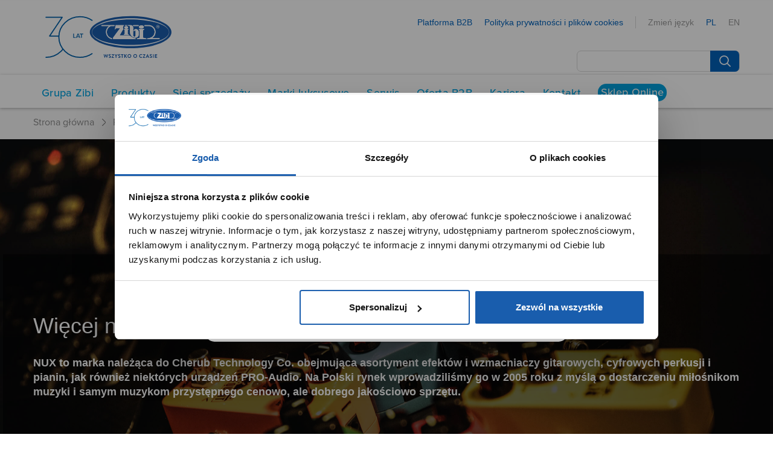

--- FILE ---
content_type: text/html; charset=UTF-8
request_url: https://www.zibi.pl/produkty/instrumenty-muzyczne/nux/
body_size: 31732
content:
<!doctype html>
<html lang="pl-PL">
<head>
    <meta charset="UTF-8" />
    <meta name="viewport" content="width=device-width, initial-scale=1.0" />
    <meta http-equiv="Content-Type" content="text/html; charset=UTF-8"/>
    <META NAME="ROBOTS" CONTENT="INDEX, FOLLOW">
    <meta name="keywords" content="Zibi, zegarki, instrumenty muzyczne,Atlantic, Casio, Seiko, Morgan, Lorus, Guess, Pulsar, Nautica, Lacoste, Q&Q, Alvaro, B.C. Rich, Carlo Giordano, Fzone, Hagstrom, HH Electronics, Intelli, J.Michael, Kustom, Mapex, Michael Kelly, Seiko, Tanglewood, Tombo, Traben"/>

    <title>NUX - Grupa ZIBI</title>

	<link rel="apple-touch-icon" sizes="57x57" href="https://www.zibi.pl/wp-content/themes/zibi/icons/apple-icon-57x57.png">
	<link rel="apple-touch-icon" sizes="60x60" href="https://www.zibi.pl/wp-content/themes/zibi/icons/apple-icon-60x60.png">
	<link rel="apple-touch-icon" sizes="72x72" href="https://www.zibi.pl/wp-content/themes/zibi/icons/apple-icon-72x72.png">
	<link rel="apple-touch-icon" sizes="76x76" href="https://www.zibi.pl/wp-content/themes/zibi/icons/apple-icon-76x76.png">
	<link rel="apple-touch-icon" sizes="114x114" href="https://www.zibi.pl/wp-content/themes/zibi/icons/apple-icon-114x114.png">
	<link rel="apple-touch-icon" sizes="120x120" href="https://www.zibi.pl/wp-content/themes/zibi/icons/apple-icon-120x120.png">
	<link rel="apple-touch-icon" sizes="144x144" href="https://www.zibi.pl/wp-content/themes/zibi/icons/apple-icon-144x144.png">
	<link rel="apple-touch-icon" sizes="152x152" href="https://www.zibi.pl/wp-content/themes/zibi/icons/apple-icon-152x152.png">
	<link rel="apple-touch-icon" sizes="180x180" href="https://www.zibi.pl/wp-content/themes/zibi/icons/apple-icon-180x180.png">
	<link rel="icon" type="image/png" sizes="192x192"  href="https://www.zibi.pl/wp-content/themes/zibi/icons/android-icon-192x192.png">
	<link rel="icon" type="image/png" sizes="32x32" href="https://www.zibi.pl/wp-content/themes/zibi/icons/favicon-32x32.png">
	<link rel="icon" type="image/png" sizes="96x96" href="https://www.zibi.pl/wp-content/themes/zibi/icons/favicon-96x96.png">
	<link rel="icon" type="image/png" sizes="16x16" href="https://www.zibi.pl/wp-content/themes/zibi/icons/favicon-16x16.png">
	<link rel="manifest" href="https://www.zibi.pl/wp-content/themes/zibi/icons/manifest.json">
	<meta name="msapplication-TileColor" content="#0060a9">
	<meta name="msapplication-TileImage" content="https://www.zibi.pl/wp-content/themes/zibi/icons/ms-icon-144x144.png">
	<meta name="theme-color" content="#0060a9">
    <link rel="stylesheet" href="https://www.zibi.pl/wp-content/themes/zibi/style.css?ts=20210311" type="text/css">

    
    <script type="text/javascript" src="https://www.zibi.pl/wp-content/themes/zibi/js/html5shiv.js"></script>
    <script type="text/javascript" src="https://www.zibi.pl/wp-content/themes/zibi/js/jquery-1.11.1.min.js"></script>
	<script type="text/javascript" src="https://www.zibi.pl/wp-content/themes/zibi/js/jquery-migrate-1.2.1.min.js"></script>
    <script type="text/javascript" src="https://www.zibi.pl/wp-content/themes/zibi/js/placeholders.min.js"></script>
  	<script type="text/javascript" src="https://www.zibi.pl/wp-content/themes/zibi/js/jquery.screwdefaultbuttons.js"></script>
  	<script type="text/javascript" src="https://www.zibi.pl/wp-content/themes/zibi/js/chosen.jquery.js"></script>
    <script type="text/javascript" src="https://www.zibi.pl/wp-content/themes/zibi/js/script.js"></script>

	<!-- Fonty Typekit -->
    <script src="https://use.typekit.net/utd8ndc.js"></script>
	<script>try{Typekit.load({ async: false });}catch(e){}</script>
	<!-- End Fonty Typekit -->

	<!-- Google Tag Manager -->
	<script>(function(w,d,s,l,i){w[l]=w[l]||[];w[l].push({'gtm.start':
	new Date().getTime(),event:'gtm.js'});var f=d.getElementsByTagName(s)[0],
	j=d.createElement(s),dl=l!='dataLayer'?'&l='+l:'';j.async=true;j.src=
	'https://www.googletagmanager.com/gtm.js?id='+i+dl;f.parentNode.insertBefore(j,f);
	})(window,document,'script','dataLayer','GTM-P77GZDD');</script>
	<!-- End Google Tag Manager -->

	<meta name='robots' content='index, follow, max-image-preview:large, max-snippet:-1, max-video-preview:-1' />
<link rel="alternate" hreflang="pl" href="https://www.zibi.pl/produkty/instrumenty-muzyczne/nux/" />

	<!-- This site is optimized with the Yoast SEO plugin v26.0 - https://yoast.com/wordpress/plugins/seo/ -->
	<link rel="canonical" href="https://www.zibi.pl/produkty/instrumenty-muzyczne/nux/" />
	<meta property="og:locale" content="pl_PL" />
	<meta property="og:type" content="article" />
	<meta property="og:title" content="NUX - Grupa ZIBI" />
	<meta property="og:url" content="https://www.zibi.pl/produkty/instrumenty-muzyczne/nux/" />
	<meta property="og:site_name" content="Grupa ZIBI" />
	<meta property="article:modified_time" content="2020-11-17T10:10:24+00:00" />
	<meta property="og:image" content="https://www.zibi.pl/wp-content/uploads/2016/09/zibi_cover3.jpg" />
	<meta property="og:image:width" content="1200" />
	<meta property="og:image:height" content="650" />
	<meta property="og:image:type" content="image/jpeg" />
	<meta name="twitter:card" content="summary_large_image" />
	<script type="application/ld+json" class="yoast-schema-graph">{"@context":"https://schema.org","@graph":[{"@type":"WebPage","@id":"https://www.zibi.pl/produkty/instrumenty-muzyczne/nux/","url":"https://www.zibi.pl/produkty/instrumenty-muzyczne/nux/","name":"NUX - Grupa ZIBI","isPartOf":{"@id":"https://www.zibi.pl/#website"},"datePublished":"2020-11-17T10:04:13+00:00","dateModified":"2020-11-17T10:10:24+00:00","breadcrumb":{"@id":"https://www.zibi.pl/produkty/instrumenty-muzyczne/nux/#breadcrumb"},"inLanguage":"pl-PL","potentialAction":[{"@type":"ReadAction","target":["https://www.zibi.pl/produkty/instrumenty-muzyczne/nux/"]}]},{"@type":"BreadcrumbList","@id":"https://www.zibi.pl/produkty/instrumenty-muzyczne/nux/#breadcrumb","itemListElement":[{"@type":"ListItem","position":1,"name":"Strona główna","item":"https://www.zibi.pl/"},{"@type":"ListItem","position":2,"name":"Produkty","item":"https://www.zibi.pl/produkty/"},{"@type":"ListItem","position":3,"name":"Instrumenty muzyczne","item":"https://www.zibi.pl/produkty/instrumenty-muzyczne/"},{"@type":"ListItem","position":4,"name":"NUX"}]},{"@type":"WebSite","@id":"https://www.zibi.pl/#website","url":"https://www.zibi.pl/","name":"Grupa ZIBI","description":"Oficjalna strona Grupy ZIBI","potentialAction":[{"@type":"SearchAction","target":{"@type":"EntryPoint","urlTemplate":"https://www.zibi.pl/?s={search_term_string}"},"query-input":{"@type":"PropertyValueSpecification","valueRequired":true,"valueName":"search_term_string"}}],"inLanguage":"pl-PL"}]}</script>
	<!-- / Yoast SEO plugin. -->


<link rel='dns-prefetch' href='//fonts.googleapis.com' />
<link rel='dns-prefetch' href='//fonts.gstatic.com' />
<link rel='dns-prefetch' href='//ajax.googleapis.com' />
<link rel='dns-prefetch' href='//apis.google.com' />
<link rel='dns-prefetch' href='//google-analytics.com' />
<link rel='dns-prefetch' href='//www.google-analytics.com' />
<link rel='dns-prefetch' href='//ssl.google-analytics.com' />
<link rel='dns-prefetch' href='//youtube.com' />
<link rel='dns-prefetch' href='//s.gravatar.com' />

<link rel="alternate" type="application/rss+xml" title="Grupa ZIBI &raquo; Kanał z wpisami" href="https://www.zibi.pl/feed/" />
<link rel="alternate" type="application/rss+xml" title="Grupa ZIBI &raquo; Kanał z komentarzami" href="https://www.zibi.pl/comments/feed/" />
<link rel="alternate" title="oEmbed (JSON)" type="application/json+oembed" href="https://www.zibi.pl/wp-json/oembed/1.0/embed?url=https%3A%2F%2Fwww.zibi.pl%2Fprodukty%2Finstrumenty-muzyczne%2Fnux%2F" />
<link rel="alternate" title="oEmbed (XML)" type="text/xml+oembed" href="https://www.zibi.pl/wp-json/oembed/1.0/embed?url=https%3A%2F%2Fwww.zibi.pl%2Fprodukty%2Finstrumenty-muzyczne%2Fnux%2F&#038;format=xml" />
<style id='wp-img-auto-sizes-contain-inline-css' type='text/css'>
img:is([sizes=auto i],[sizes^="auto," i]){contain-intrinsic-size:3000px 1500px}
/*# sourceURL=wp-img-auto-sizes-contain-inline-css */
</style>
<style id='wp-emoji-styles-inline-css' type='text/css'>

	img.wp-smiley, img.emoji {
		display: inline !important;
		border: none !important;
		box-shadow: none !important;
		height: 1em !important;
		width: 1em !important;
		margin: 0 0.07em !important;
		vertical-align: -0.1em !important;
		background: none !important;
		padding: 0 !important;
	}
/*# sourceURL=wp-emoji-styles-inline-css */
</style>
<link rel='stylesheet' id='wp-block-library-css' href='https://www.zibi.pl/wp-includes/css/dist/block-library/style.min.css?ver=6.9' type='text/css' media='all' />
<style id='global-styles-inline-css' type='text/css'>
:root{--wp--preset--aspect-ratio--square: 1;--wp--preset--aspect-ratio--4-3: 4/3;--wp--preset--aspect-ratio--3-4: 3/4;--wp--preset--aspect-ratio--3-2: 3/2;--wp--preset--aspect-ratio--2-3: 2/3;--wp--preset--aspect-ratio--16-9: 16/9;--wp--preset--aspect-ratio--9-16: 9/16;--wp--preset--color--black: #000000;--wp--preset--color--cyan-bluish-gray: #abb8c3;--wp--preset--color--white: #ffffff;--wp--preset--color--pale-pink: #f78da7;--wp--preset--color--vivid-red: #cf2e2e;--wp--preset--color--luminous-vivid-orange: #ff6900;--wp--preset--color--luminous-vivid-amber: #fcb900;--wp--preset--color--light-green-cyan: #7bdcb5;--wp--preset--color--vivid-green-cyan: #00d084;--wp--preset--color--pale-cyan-blue: #8ed1fc;--wp--preset--color--vivid-cyan-blue: #0693e3;--wp--preset--color--vivid-purple: #9b51e0;--wp--preset--gradient--vivid-cyan-blue-to-vivid-purple: linear-gradient(135deg,rgb(6,147,227) 0%,rgb(155,81,224) 100%);--wp--preset--gradient--light-green-cyan-to-vivid-green-cyan: linear-gradient(135deg,rgb(122,220,180) 0%,rgb(0,208,130) 100%);--wp--preset--gradient--luminous-vivid-amber-to-luminous-vivid-orange: linear-gradient(135deg,rgb(252,185,0) 0%,rgb(255,105,0) 100%);--wp--preset--gradient--luminous-vivid-orange-to-vivid-red: linear-gradient(135deg,rgb(255,105,0) 0%,rgb(207,46,46) 100%);--wp--preset--gradient--very-light-gray-to-cyan-bluish-gray: linear-gradient(135deg,rgb(238,238,238) 0%,rgb(169,184,195) 100%);--wp--preset--gradient--cool-to-warm-spectrum: linear-gradient(135deg,rgb(74,234,220) 0%,rgb(151,120,209) 20%,rgb(207,42,186) 40%,rgb(238,44,130) 60%,rgb(251,105,98) 80%,rgb(254,248,76) 100%);--wp--preset--gradient--blush-light-purple: linear-gradient(135deg,rgb(255,206,236) 0%,rgb(152,150,240) 100%);--wp--preset--gradient--blush-bordeaux: linear-gradient(135deg,rgb(254,205,165) 0%,rgb(254,45,45) 50%,rgb(107,0,62) 100%);--wp--preset--gradient--luminous-dusk: linear-gradient(135deg,rgb(255,203,112) 0%,rgb(199,81,192) 50%,rgb(65,88,208) 100%);--wp--preset--gradient--pale-ocean: linear-gradient(135deg,rgb(255,245,203) 0%,rgb(182,227,212) 50%,rgb(51,167,181) 100%);--wp--preset--gradient--electric-grass: linear-gradient(135deg,rgb(202,248,128) 0%,rgb(113,206,126) 100%);--wp--preset--gradient--midnight: linear-gradient(135deg,rgb(2,3,129) 0%,rgb(40,116,252) 100%);--wp--preset--font-size--small: 13px;--wp--preset--font-size--medium: 20px;--wp--preset--font-size--large: 36px;--wp--preset--font-size--x-large: 42px;--wp--preset--spacing--20: 0.44rem;--wp--preset--spacing--30: 0.67rem;--wp--preset--spacing--40: 1rem;--wp--preset--spacing--50: 1.5rem;--wp--preset--spacing--60: 2.25rem;--wp--preset--spacing--70: 3.38rem;--wp--preset--spacing--80: 5.06rem;--wp--preset--shadow--natural: 6px 6px 9px rgba(0, 0, 0, 0.2);--wp--preset--shadow--deep: 12px 12px 50px rgba(0, 0, 0, 0.4);--wp--preset--shadow--sharp: 6px 6px 0px rgba(0, 0, 0, 0.2);--wp--preset--shadow--outlined: 6px 6px 0px -3px rgb(255, 255, 255), 6px 6px rgb(0, 0, 0);--wp--preset--shadow--crisp: 6px 6px 0px rgb(0, 0, 0);}:where(.is-layout-flex){gap: 0.5em;}:where(.is-layout-grid){gap: 0.5em;}body .is-layout-flex{display: flex;}.is-layout-flex{flex-wrap: wrap;align-items: center;}.is-layout-flex > :is(*, div){margin: 0;}body .is-layout-grid{display: grid;}.is-layout-grid > :is(*, div){margin: 0;}:where(.wp-block-columns.is-layout-flex){gap: 2em;}:where(.wp-block-columns.is-layout-grid){gap: 2em;}:where(.wp-block-post-template.is-layout-flex){gap: 1.25em;}:where(.wp-block-post-template.is-layout-grid){gap: 1.25em;}.has-black-color{color: var(--wp--preset--color--black) !important;}.has-cyan-bluish-gray-color{color: var(--wp--preset--color--cyan-bluish-gray) !important;}.has-white-color{color: var(--wp--preset--color--white) !important;}.has-pale-pink-color{color: var(--wp--preset--color--pale-pink) !important;}.has-vivid-red-color{color: var(--wp--preset--color--vivid-red) !important;}.has-luminous-vivid-orange-color{color: var(--wp--preset--color--luminous-vivid-orange) !important;}.has-luminous-vivid-amber-color{color: var(--wp--preset--color--luminous-vivid-amber) !important;}.has-light-green-cyan-color{color: var(--wp--preset--color--light-green-cyan) !important;}.has-vivid-green-cyan-color{color: var(--wp--preset--color--vivid-green-cyan) !important;}.has-pale-cyan-blue-color{color: var(--wp--preset--color--pale-cyan-blue) !important;}.has-vivid-cyan-blue-color{color: var(--wp--preset--color--vivid-cyan-blue) !important;}.has-vivid-purple-color{color: var(--wp--preset--color--vivid-purple) !important;}.has-black-background-color{background-color: var(--wp--preset--color--black) !important;}.has-cyan-bluish-gray-background-color{background-color: var(--wp--preset--color--cyan-bluish-gray) !important;}.has-white-background-color{background-color: var(--wp--preset--color--white) !important;}.has-pale-pink-background-color{background-color: var(--wp--preset--color--pale-pink) !important;}.has-vivid-red-background-color{background-color: var(--wp--preset--color--vivid-red) !important;}.has-luminous-vivid-orange-background-color{background-color: var(--wp--preset--color--luminous-vivid-orange) !important;}.has-luminous-vivid-amber-background-color{background-color: var(--wp--preset--color--luminous-vivid-amber) !important;}.has-light-green-cyan-background-color{background-color: var(--wp--preset--color--light-green-cyan) !important;}.has-vivid-green-cyan-background-color{background-color: var(--wp--preset--color--vivid-green-cyan) !important;}.has-pale-cyan-blue-background-color{background-color: var(--wp--preset--color--pale-cyan-blue) !important;}.has-vivid-cyan-blue-background-color{background-color: var(--wp--preset--color--vivid-cyan-blue) !important;}.has-vivid-purple-background-color{background-color: var(--wp--preset--color--vivid-purple) !important;}.has-black-border-color{border-color: var(--wp--preset--color--black) !important;}.has-cyan-bluish-gray-border-color{border-color: var(--wp--preset--color--cyan-bluish-gray) !important;}.has-white-border-color{border-color: var(--wp--preset--color--white) !important;}.has-pale-pink-border-color{border-color: var(--wp--preset--color--pale-pink) !important;}.has-vivid-red-border-color{border-color: var(--wp--preset--color--vivid-red) !important;}.has-luminous-vivid-orange-border-color{border-color: var(--wp--preset--color--luminous-vivid-orange) !important;}.has-luminous-vivid-amber-border-color{border-color: var(--wp--preset--color--luminous-vivid-amber) !important;}.has-light-green-cyan-border-color{border-color: var(--wp--preset--color--light-green-cyan) !important;}.has-vivid-green-cyan-border-color{border-color: var(--wp--preset--color--vivid-green-cyan) !important;}.has-pale-cyan-blue-border-color{border-color: var(--wp--preset--color--pale-cyan-blue) !important;}.has-vivid-cyan-blue-border-color{border-color: var(--wp--preset--color--vivid-cyan-blue) !important;}.has-vivid-purple-border-color{border-color: var(--wp--preset--color--vivid-purple) !important;}.has-vivid-cyan-blue-to-vivid-purple-gradient-background{background: var(--wp--preset--gradient--vivid-cyan-blue-to-vivid-purple) !important;}.has-light-green-cyan-to-vivid-green-cyan-gradient-background{background: var(--wp--preset--gradient--light-green-cyan-to-vivid-green-cyan) !important;}.has-luminous-vivid-amber-to-luminous-vivid-orange-gradient-background{background: var(--wp--preset--gradient--luminous-vivid-amber-to-luminous-vivid-orange) !important;}.has-luminous-vivid-orange-to-vivid-red-gradient-background{background: var(--wp--preset--gradient--luminous-vivid-orange-to-vivid-red) !important;}.has-very-light-gray-to-cyan-bluish-gray-gradient-background{background: var(--wp--preset--gradient--very-light-gray-to-cyan-bluish-gray) !important;}.has-cool-to-warm-spectrum-gradient-background{background: var(--wp--preset--gradient--cool-to-warm-spectrum) !important;}.has-blush-light-purple-gradient-background{background: var(--wp--preset--gradient--blush-light-purple) !important;}.has-blush-bordeaux-gradient-background{background: var(--wp--preset--gradient--blush-bordeaux) !important;}.has-luminous-dusk-gradient-background{background: var(--wp--preset--gradient--luminous-dusk) !important;}.has-pale-ocean-gradient-background{background: var(--wp--preset--gradient--pale-ocean) !important;}.has-electric-grass-gradient-background{background: var(--wp--preset--gradient--electric-grass) !important;}.has-midnight-gradient-background{background: var(--wp--preset--gradient--midnight) !important;}.has-small-font-size{font-size: var(--wp--preset--font-size--small) !important;}.has-medium-font-size{font-size: var(--wp--preset--font-size--medium) !important;}.has-large-font-size{font-size: var(--wp--preset--font-size--large) !important;}.has-x-large-font-size{font-size: var(--wp--preset--font-size--x-large) !important;}
/*# sourceURL=global-styles-inline-css */
</style>

<style id='classic-theme-styles-inline-css' type='text/css'>
/*! This file is auto-generated */
.wp-block-button__link{color:#fff;background-color:#32373c;border-radius:9999px;box-shadow:none;text-decoration:none;padding:calc(.667em + 2px) calc(1.333em + 2px);font-size:1.125em}.wp-block-file__button{background:#32373c;color:#fff;text-decoration:none}
/*# sourceURL=/wp-includes/css/classic-themes.min.css */
</style>
<link rel='stylesheet' id='wp-components-css' href='https://www.zibi.pl/wp-includes/css/dist/components/style.min.css?ver=6.9' type='text/css' media='all' />
<link rel='stylesheet' id='wp-preferences-css' href='https://www.zibi.pl/wp-includes/css/dist/preferences/style.min.css?ver=6.9' type='text/css' media='all' />
<link rel='stylesheet' id='wp-block-editor-css' href='https://www.zibi.pl/wp-includes/css/dist/block-editor/style.min.css?ver=6.9' type='text/css' media='all' />
<link rel='stylesheet' id='popup-maker-block-library-style-css' href='https://www.zibi.pl/wp-content/plugins/popup-maker/dist/packages/block-library-style.css?ver=dbea705cfafe089d65f1' type='text/css' media='all' />
<link rel='stylesheet' id='vls-gf-style-css' href='https://www.zibi.pl/wp-content/plugins/gallery-factory/css/front-style.css?ver=6.9' type='text/css' media='all' />
<link rel='stylesheet' id='dashicons-css' href='https://www.zibi.pl/wp-includes/css/dashicons.min.css?ver=6.9' type='text/css' media='all' />
<link rel='stylesheet' id='rs-plugin-settings-css' href='https://www.zibi.pl/wp-content/plugins/revslider/public/assets/css/settings.css?ver=5.2.6' type='text/css' media='all' />
<style id='rs-plugin-settings-inline-css' type='text/css'>
#rs-demo-id {}
/*# sourceURL=rs-plugin-settings-inline-css */
</style>
<link rel='stylesheet' id='wpml-legacy-horizontal-list-0-css' href='//www.zibi.pl/wp-content/plugins/sitepress-multilingual-cms/templates/language-switchers/legacy-list-horizontal/style.css?ver=1' type='text/css' media='all' />
<link rel='stylesheet' id='cms-navigation-style-base-css' href='https://www.zibi.pl/wp-content/plugins/wpml-cms-nav/res/css/cms-navigation-base.css?ver=1.5.2' type='text/css' media='screen' />
<link rel='stylesheet' id='cms-navigation-style-css' href='https://www.zibi.pl/wp-content/plugins/wpml-cms-nav/res/css/cms-navigation.css?ver=1.5.2' type='text/css' media='screen' />
<link rel='stylesheet' id='bootstrap-css' href='https://www.zibi.pl/wp-content/themes/zibi/public//css/bootstrap.css?ver=6.9' type='text/css' media='all' />
<link rel='stylesheet' id='chosen-css' href='https://www.zibi.pl/wp-content/themes/zibi/public//css/chosen.css?ver=6.9' type='text/css' media='all' />
<link rel='stylesheet' id='main-css-css' href='https://www.zibi.pl/wp-content/themes/zibi/public/main.css?ver=6.9' type='text/css' media='all' />
<link rel='stylesheet' id='tablepress-default-css' href='https://www.zibi.pl/wp-content/plugins/tablepress/css/build/default.css?ver=3.2.4' type='text/css' media='all' />
<link rel='stylesheet' id='popup-maker-site-css' href='https://www.zibi.pl/wp-content/plugins/popup-maker/dist/assets/site.css?ver=1.21.4' type='text/css' media='all' />
<style id='popup-maker-site-inline-css' type='text/css'>
/* Popup Google Fonts */
@import url('//fonts.googleapis.com/css?family=Montserrat:100');

/* Popup Theme 13682: Hello Box */
.pum-theme-13682, .pum-theme-hello-box { background-color: rgba( 0, 0, 0, 0.75 ) } 
.pum-theme-13682 .pum-container, .pum-theme-hello-box .pum-container { padding: 30px; border-radius: 80px; border: 14px solid #81d742; box-shadow: 0px 0px 0px 0px rgba( 2, 2, 2, 0.00 ); background-color: rgba( 255, 255, 255, 1.00 ) } 
.pum-theme-13682 .pum-title, .pum-theme-hello-box .pum-title { color: #2d2d2d; text-align: left; text-shadow: 0px 0px 0px rgba( 2, 2, 2, 0.23 ); font-family: Montserrat; font-weight: 100; font-size: 32px; line-height: 36px } 
.pum-theme-13682 .pum-content, .pum-theme-hello-box .pum-content { color: #2d2d2d; font-family: inherit; font-weight: 100 } 
.pum-theme-13682 .pum-content + .pum-close, .pum-theme-hello-box .pum-content + .pum-close { position: absolute; height: auto; width: auto; left: auto; right: -30px; bottom: auto; top: -30px; padding: 0px; color: #2d2d2d; font-family: Times New Roman; font-weight: 100; font-size: 32px; line-height: 28px; border: 1px none #ffffff; border-radius: 28px; box-shadow: 0px 0px 0px 0px rgba( 2, 2, 2, 0.23 ); text-shadow: 0px 0px 0px rgba( 0, 0, 0, 0.23 ); background-color: rgba( 255, 255, 255, 1.00 ) } 

/* Popup Theme 13683: Cutting Edge */
.pum-theme-13683, .pum-theme-cutting-edge { background-color: rgba( 0, 0, 0, 0.50 ) } 
.pum-theme-13683 .pum-container, .pum-theme-cutting-edge .pum-container { padding: 18px; border-radius: 0px; border: 1px none #000000; box-shadow: 0px 10px 25px 0px rgba( 2, 2, 2, 0.50 ); background-color: rgba( 30, 115, 190, 1.00 ) } 
.pum-theme-13683 .pum-title, .pum-theme-cutting-edge .pum-title { color: #ffffff; text-align: left; text-shadow: 0px 0px 0px rgba( 2, 2, 2, 0.23 ); font-family: Sans-Serif; font-weight: 100; font-size: 26px; line-height: 28px } 
.pum-theme-13683 .pum-content, .pum-theme-cutting-edge .pum-content { color: #ffffff; font-family: inherit; font-weight: 100 } 
.pum-theme-13683 .pum-content + .pum-close, .pum-theme-cutting-edge .pum-content + .pum-close { position: absolute; height: 24px; width: 24px; left: auto; right: 0px; bottom: auto; top: 0px; padding: 0px; color: #1e73be; font-family: Times New Roman; font-weight: 100; font-size: 32px; line-height: 24px; border: 1px none #ffffff; border-radius: 0px; box-shadow: -1px 1px 1px 0px rgba( 2, 2, 2, 0.10 ); text-shadow: -1px 1px 1px rgba( 0, 0, 0, 0.10 ); background-color: rgba( 238, 238, 34, 1.00 ) } 

/* Popup Theme 13684: Obramowanie */
.pum-theme-13684, .pum-theme-framed-border { background-color: rgba( 255, 255, 255, 0.50 ) } 
.pum-theme-13684 .pum-container, .pum-theme-framed-border .pum-container { padding: 18px; border-radius: 0px; border: 20px outset #dd3333; box-shadow: 1px 1px 3px 0px rgba( 2, 2, 2, 0.97 ) inset; background-color: rgba( 255, 251, 239, 1.00 ) } 
.pum-theme-13684 .pum-title, .pum-theme-framed-border .pum-title { color: #000000; text-align: left; text-shadow: 0px 0px 0px rgba( 2, 2, 2, 0.23 ); font-family: inherit; font-weight: 100; font-size: 32px; line-height: 36px } 
.pum-theme-13684 .pum-content, .pum-theme-framed-border .pum-content { color: #2d2d2d; font-family: inherit; font-weight: 100 } 
.pum-theme-13684 .pum-content + .pum-close, .pum-theme-framed-border .pum-content + .pum-close { position: absolute; height: 20px; width: 20px; left: auto; right: -20px; bottom: auto; top: -20px; padding: 0px; color: #ffffff; font-family: Tahoma; font-weight: 700; font-size: 16px; line-height: 18px; border: 1px none #ffffff; border-radius: 0px; box-shadow: 0px 0px 0px 0px rgba( 2, 2, 2, 0.23 ); text-shadow: 0px 0px 0px rgba( 0, 0, 0, 0.23 ); background-color: rgba( 0, 0, 0, 0.55 ) } 

/* Popup Theme 13685: Floating Bar - Soft Blue */
.pum-theme-13685, .pum-theme-floating-bar { background-color: rgba( 255, 255, 255, 0.00 ) } 
.pum-theme-13685 .pum-container, .pum-theme-floating-bar .pum-container { padding: 8px; border-radius: 0px; border: 1px none #000000; box-shadow: 1px 1px 3px 0px rgba( 2, 2, 2, 0.23 ); background-color: rgba( 238, 246, 252, 1.00 ) } 
.pum-theme-13685 .pum-title, .pum-theme-floating-bar .pum-title { color: #505050; text-align: left; text-shadow: 0px 0px 0px rgba( 2, 2, 2, 0.23 ); font-family: inherit; font-weight: 400; font-size: 32px; line-height: 36px } 
.pum-theme-13685 .pum-content, .pum-theme-floating-bar .pum-content { color: #505050; font-family: inherit; font-weight: 400 } 
.pum-theme-13685 .pum-content + .pum-close, .pum-theme-floating-bar .pum-content + .pum-close { position: absolute; height: 18px; width: 18px; left: auto; right: 5px; bottom: auto; top: 50%; padding: 0px; color: #505050; font-family: Sans-Serif; font-weight: 700; font-size: 15px; line-height: 18px; border: 1px solid #505050; border-radius: 15px; box-shadow: 0px 0px 0px 0px rgba( 2, 2, 2, 0.00 ); text-shadow: 0px 0px 0px rgba( 0, 0, 0, 0.00 ); background-color: rgba( 255, 255, 255, 0.00 ); transform: translate(0, -50%) } 

/* Popup Theme 13686: Content Only - For use with page builders or block editor */
.pum-theme-13686, .pum-theme-content-only { background-color: rgba( 0, 0, 0, 0.70 ) } 
.pum-theme-13686 .pum-container, .pum-theme-content-only .pum-container { padding: 0px; border-radius: 0px; border: 1px none #000000; box-shadow: 0px 0px 0px 0px rgba( 2, 2, 2, 0.00 ) } 
.pum-theme-13686 .pum-title, .pum-theme-content-only .pum-title { color: #000000; text-align: left; text-shadow: 0px 0px 0px rgba( 2, 2, 2, 0.23 ); font-family: inherit; font-weight: 400; font-size: 32px; line-height: 36px } 
.pum-theme-13686 .pum-content, .pum-theme-content-only .pum-content { color: #8c8c8c; font-family: inherit; font-weight: 400 } 
.pum-theme-13686 .pum-content + .pum-close, .pum-theme-content-only .pum-content + .pum-close { position: absolute; height: 18px; width: 18px; left: auto; right: 7px; bottom: auto; top: 7px; padding: 0px; color: #000000; font-family: inherit; font-weight: 700; font-size: 20px; line-height: 20px; border: 1px none #ffffff; border-radius: 15px; box-shadow: 0px 0px 0px 0px rgba( 2, 2, 2, 0.00 ); text-shadow: 0px 0px 0px rgba( 0, 0, 0, 0.00 ); background-color: rgba( 255, 255, 255, 0.00 ) } 

/* Popup Theme 13680: Light Box */
.pum-theme-13680, .pum-theme-lightbox { background-color: rgba( 0, 0, 0, 0.60 ) } 
.pum-theme-13680 .pum-container, .pum-theme-lightbox .pum-container { padding: 18px; border-radius: 3px; border: 8px solid #000000; box-shadow: 0px 0px 30px 0px rgba( 2, 2, 2, 1.00 ); background-color: rgba( 255, 255, 255, 1.00 ) } 
.pum-theme-13680 .pum-title, .pum-theme-lightbox .pum-title { color: #000000; text-align: left; text-shadow: 0px 0px 0px rgba( 2, 2, 2, 0.23 ); font-family: inherit; font-weight: 100; font-size: 32px; line-height: 36px } 
.pum-theme-13680 .pum-content, .pum-theme-lightbox .pum-content { color: #000000; font-family: inherit; font-weight: 100 } 
.pum-theme-13680 .pum-content + .pum-close, .pum-theme-lightbox .pum-content + .pum-close { position: absolute; height: 26px; width: 26px; left: auto; right: -13px; bottom: auto; top: -13px; padding: 0px; color: #ffffff; font-family: Arial; font-weight: 100; font-size: 24px; line-height: 24px; border: 2px solid #ffffff; border-radius: 26px; box-shadow: 0px 0px 15px 1px rgba( 2, 2, 2, 0.75 ); text-shadow: 0px 0px 0px rgba( 0, 0, 0, 0.23 ); background-color: rgba( 0, 0, 0, 1.00 ) } 

/* Popup Theme 13681: Enterprise Blue */
.pum-theme-13681, .pum-theme-enterprise-blue { background-color: rgba( 0, 0, 0, 0.70 ) } 
.pum-theme-13681 .pum-container, .pum-theme-enterprise-blue .pum-container { padding: 28px; border-radius: 5px; border: 1px none #000000; box-shadow: 0px 10px 25px 4px rgba( 2, 2, 2, 0.50 ); background-color: rgba( 255, 255, 255, 1.00 ) } 
.pum-theme-13681 .pum-title, .pum-theme-enterprise-blue .pum-title { color: #315b7c; text-align: left; text-shadow: 0px 0px 0px rgba( 2, 2, 2, 0.23 ); font-family: inherit; font-weight: 100; font-size: 34px; line-height: 36px } 
.pum-theme-13681 .pum-content, .pum-theme-enterprise-blue .pum-content { color: #2d2d2d; font-family: inherit; font-weight: 100 } 
.pum-theme-13681 .pum-content + .pum-close, .pum-theme-enterprise-blue .pum-content + .pum-close { position: absolute; height: 28px; width: 28px; left: auto; right: 8px; bottom: auto; top: 8px; padding: 4px; color: #ffffff; font-family: Times New Roman; font-weight: 100; font-size: 20px; line-height: 20px; border: 1px none #ffffff; border-radius: 42px; box-shadow: 0px 0px 0px 0px rgba( 2, 2, 2, 0.23 ); text-shadow: 0px 0px 0px rgba( 0, 0, 0, 0.23 ); background-color: rgba( 49, 91, 124, 1.00 ) } 

/* Popup Theme 13679: Standardowa skórka */
.pum-theme-13679, .pum-theme-standardowa-skorka { background-color: rgba( 255, 255, 255, 1.00 ) } 
.pum-theme-13679 .pum-container, .pum-theme-standardowa-skorka .pum-container { padding: 18px; border-radius: 0px; border: 1px none #000000; box-shadow: 1px 1px 3px 0px rgba( 2, 2, 2, 0.23 ); background-color: rgba( 249, 249, 249, 1.00 ) } 
.pum-theme-13679 .pum-title, .pum-theme-standardowa-skorka .pum-title { color: #000000; text-align: left; text-shadow: 0px 0px 0px rgba( 2, 2, 2, 0.23 ); font-family: inherit; font-weight: 400; font-size: 32px; font-style: normal; line-height: 36px } 
.pum-theme-13679 .pum-content, .pum-theme-standardowa-skorka .pum-content { color: #8c8c8c; font-family: inherit; font-weight: 400; font-style: inherit } 
.pum-theme-13679 .pum-content + .pum-close, .pum-theme-standardowa-skorka .pum-content + .pum-close { position: absolute; height: auto; width: auto; left: auto; right: 0px; bottom: auto; top: 0px; padding: 8px; color: #ffffff; font-family: inherit; font-weight: 400; font-size: 12px; font-style: inherit; line-height: 36px; border: 1px none #ffffff; border-radius: 0px; box-shadow: 1px 1px 3px 0px rgba( 2, 2, 2, 0.23 ); text-shadow: 0px 0px 0px rgba( 0, 0, 0, 0.23 ); background-color: rgba( 0, 183, 205, 1.00 ) } 

#pum-13688 {z-index: 1999999999}
#pum-13687 {z-index: 1999999999}

/*# sourceURL=popup-maker-site-inline-css */
</style>
<style id='posts-table-pro-head-inline-css' type='text/css'>
table.posts-data-table { visibility: hidden; }
/*# sourceURL=posts-table-pro-head-inline-css */
</style>
<link rel='stylesheet' id='ubermenu-css' href='https://www.zibi.pl/wp-content/plugins/ubermenu/pro/assets/css/ubermenu.min.css?ver=3.2.5' type='text/css' media='all' />
<link rel='stylesheet' id='ubermenu-white-css' href='https://www.zibi.pl/wp-content/plugins/ubermenu/pro/assets/css/skins/white.css?ver=6.9' type='text/css' media='all' />
<link rel='stylesheet' id='bsf-Defaults-css' href='https://www.zibi.pl/wp-content/uploads/smile_fonts/Defaults/Defaults.css?ver=6.9' type='text/css' media='all' />
<script type="text/javascript" src="https://www.zibi.pl/wp-includes/js/jquery/jquery.min.js?ver=3.7.1" id="jquery-core-js"></script>
<script type="text/javascript" src="https://www.zibi.pl/wp-includes/js/jquery/jquery-migrate.min.js?ver=3.4.1" id="jquery-migrate-js"></script>
<script type="text/javascript" src="https://www.zibi.pl/wp-content/plugins/revslider/public/assets/js/jquery.themepunch.tools.min.js?ver=5.2.6" id="tp-tools-js"></script>
<script type="text/javascript" src="https://www.zibi.pl/wp-content/plugins/revslider/public/assets/js/jquery.themepunch.revolution.min.js?ver=5.2.6" id="revmin-js"></script>
<link rel="https://api.w.org/" href="https://www.zibi.pl/wp-json/" /><link rel="alternate" title="JSON" type="application/json" href="https://www.zibi.pl/wp-json/wp/v2/pages/13539" /><link rel='shortlink' href='https://www.zibi.pl/?p=13539' />
<meta name="generator" content="WPML ver:4.2.7.1 stt:6,123;" />
<!-- start Simple Custom CSS and JS -->
<style type="text/css">
.box-1 .description2 {
	width: 50%;
    position: absolute;
}

.box-1 .description2 {
    z-index: 1;
    padding: 25px 30px;
    color: #fff;
    font-size: 16px;
}

.position-txt-bottom-left .description2 {
bottom: 0;
left: 0;
}

.box-1 .description2 h2 a {
  color: #fff !important;
}

/* Szerokość w poście */

.post-szerokosc {
  max-width: 70% !important;
  margin: auto;
}

/*separator*/

.separator {
  max-width: 40%;
  margin-top: 40px;
  margin-bottom: 40px;
  margin-left: auto;
  margin-right: auto;
}

.odstepy {
  margin-top: 50px;
  margin-bottom: 50px;
}

.odstep-top {
  margin-top: 50px;
}

.odstep-bottom {
  margin-bottom: 50px;
}

/*sieci sprzedaży */
.list-8 .description {
  padding: 20px 70px 20px 70px !important;
}

/* Sekcja B2B */
.logos__logo img {
	width: 150px!important;
}</style>
<!-- end Simple Custom CSS and JS -->
<!-- start Simple Custom CSS and JS -->
<style type="text/css">
.faq-zibi .panel .panel-heading {height: 70px;}
.faq-zibi .panel .panel-heading h4 a{color: #515151; padding: 0px; margin: 0px; font-size: 16px; font-weight: 500; width: 100%; float: left; padding-bottom: 25px;}
.faq-zibi .panel .panel-heading .fa{float: right;}

.btn-4 {
   height: 37px; 
}


/* ukrycie obrazka nad 'nasze marki' na głównej */
.banner-box {
  display: none;
}</style>
<!-- end Simple Custom CSS and JS -->
<!-- start Simple Custom CSS and JS -->
<link rel="stylesheet" href="https://use.fontawesome.com/releases/v5.6.0/css/all.css" integrity="sha384-aOkxzJ5uQz7WBObEZcHvV5JvRW3TUc2rNPA7pe3AwnsUohiw1Vj2Rgx2KSOkF5+h" crossorigin="anonymous"><!-- end Simple Custom CSS and JS -->
<!--[if IE 9]> <script>var _gambitParallaxIE9 = true;</script> <![endif]--><style id="ubermenu-custom-generated-css">
/** UberMenu Custom Menu Styles (Customizer) **/
/* main */
.ubermenu-main { max-width:1170px; background-color:#0060a9; background:-webkit-gradient(linear,left top,left bottom,from(#0060a9),to(#0060a9)); background:-webkit-linear-gradient(top,#0060a9,#0060a9); background:-moz-linear-gradient(top,#0060a9,#0060a9); background:-ms-linear-gradient(top,#0060a9,#0060a9); background:-o-linear-gradient(top,#0060a9,#0060a9); background:linear-gradient(top,#0060a9,#0060a9); border:1px solid #0060a9; }
.ubermenu-main .ubermenu-nav { max-width:1170px; }
.ubermenu-main .ubermenu-item-layout-image_left > .ubermenu-target-text { padding-left:243px; }
.ubermenu-main .ubermenu-item-layout-image_right > .ubermenu-target-text { padding-right:243px; }
.ubermenu-main .ubermenu-item-level-0 > .ubermenu-target { font-size:16px; color:#195dad; }
.ubermenu-main .ubermenu-nav .ubermenu-item.ubermenu-item-level-0 > .ubermenu-target { font-weight:normal; }
.ubermenu.ubermenu-main .ubermenu-item-level-0:hover > .ubermenu-target, .ubermenu-main .ubermenu-item-level-0.ubermenu-active > .ubermenu-target { color:#ffffff; }
.ubermenu-main .ubermenu-item-level-0.ubermenu-current-menu-item > .ubermenu-target, .ubermenu-main .ubermenu-item-level-0.ubermenu-current-menu-parent > .ubermenu-target, .ubermenu-main .ubermenu-item-level-0.ubermenu-current-menu-ancestor > .ubermenu-target { color:#195dad; }
.ubermenu-main .ubermenu-item.ubermenu-item-level-0 > .ubermenu-highlight { color:#195dad; }
.ubermenu.ubermenu-main .ubermenu-item-level-0 { margin:0px; }
.ubermenu-main .ubermenu-submenu.ubermenu-submenu-drop { background-color:#0060a9; border:1px solid #0060a9; }
.ubermenu-main .ubermenu-submenu .ubermenu-highlight { color:#195dad; }
.ubermenu-main .ubermenu-submenu .ubermenu-item-header > .ubermenu-target, .ubermenu-main .ubermenu-tab > .ubermenu-target { font-size:22px; }
.ubermenu-main .ubermenu-submenu .ubermenu-item-header > .ubermenu-target { color:#afdefa; }
.ubermenu-main .ubermenu-submenu .ubermenu-item-header > .ubermenu-target:hover { color:#afdefa; }
.ubermenu-main .ubermenu-submenu .ubermenu-item-header.ubermenu-current-menu-item > .ubermenu-target { color:#afdefa; }
.ubermenu-main .ubermenu-nav .ubermenu-submenu .ubermenu-item-header > .ubermenu-target { font-weight:normal; }
.ubermenu-main .ubermenu-submenu .ubermenu-item-header.ubermenu-has-submenu-stack > .ubermenu-target { border:none; }
.ubermenu-main .ubermenu-submenu-type-stack { padding-top:0; }
.ubermenu-main .ubermenu-item-normal > .ubermenu-target { color:#ffffff; font-size:15px; }
.ubermenu.ubermenu-main .ubermenu-item-normal > .ubermenu-target:hover, .ubermenu.ubermenu-main .ubermenu-item-normal:hover > .ubermenu-target, .ubermenu.ubermenu-main .ubermenu-item-normal.ubermenu-active > .ubermenu-target { color:#00a3e0; }
.ubermenu-main .ubermenu-item-normal.ubermenu-current-menu-item > .ubermenu-target { color:#00a3e0; }
.ubermenu-main .ubermenu-item-level-0.ubermenu-has-submenu-drop > .ubermenu-target:after { color:#0060a9; }
.ubermenu-main .ubermenu-submenu .ubermenu-has-submenu-drop > .ubermenu-target:after { color:#0060a9; }


/** UberMenu Custom Menu Item Styles (Menu Item Settings) **/
/* 13400 */ .ubermenu .ubermenu-submenu.ubermenu-submenu-id-13400 { width:500px; min-width:500px; }
/* 250 */   .ubermenu .ubermenu-submenu.ubermenu-submenu-id-250 { width:500px; min-width:500px; }
/* 675 */   .ubermenu .ubermenu-submenu.ubermenu-submenu-id-675 { width:500px; min-width:500px; }
/* 688 */   .ubermenu .ubermenu-submenu.ubermenu-submenu-id-688 { width:500px; min-width:500px; }
/* 10375 */ .ubermenu .ubermenu-submenu.ubermenu-submenu-id-10375 { width:500px; min-width:500px; }
/* 6860 */  .ubermenu .ubermenu-submenu.ubermenu-submenu-id-6860 { width:500px; min-width:500px; }


/** UberMenu Sticky CSS **/
.ubermenu.ubermenu-sticky, .ubermenu-responsive-toggle.ubermenu-sticky{ z-index:1000; margin-top:0; }.ubermenu-sticky.ubermenu-sticky-full-width{ left:0; width:100%; max-width:100%; }
.ubermenu-sticky-full-width.ubermenu-sticky .ubermenu-nav{ padding-left:1px; }
@media screen and (max-width: 959px){ 
  .ubermenu-responsive-toggle.ubermenu-sticky{ height:43px; left:0; width:100% !important; } 
  .ubermenu.ubermenu-responsive.ubermenu-sticky{ margin-top:43px; left:0; width:100% !important; } 
  /* Mobile Sticky */
  .ubermenu.ubermenu-is-mobile.ubermenu-sticky { min-height:400px; max-height:600px; overflow-y:auto !important; -webkit-overflow-scrolling:touch; }
  .ubermenu.ubermenu-is-mobile.ubermenu-sticky > .ubermenu-nav{ height:100%; }
  .ubermenu.ubermenu-is-mobile.ubermenu-sticky .ubermenu-active > .ubermenu-submenu-drop{ max-height:none; }
}
/* Special Classes */ .ubermenu .ubermenu-item.um-sticky-only{ display:none !important; } .ubermenu.ubermenu-sticky .ubermenu-item-level-0.um-sticky-only{ display:inline-block !important; } .ubermenu.ubermenu-sticky .ubermenu-submenu .ubermenu-item.um-sticky-only{ display:block !important; } .ubermenu .ubermenu-item-level-0.um-unsticky-only{ display:inline-block !important; } .ubermenu .ubermenu-submenu .ubermenu-item.um-unsticky-only{ display:block !important; } .ubermenu.ubermenu-sticky .ubermenu-item.um-unsticky-only{ display:none !important; }
@media screen and (min-width:783px){ .admin-bar .ubermenu.ubermenu-sticky, .admin-bar .ubermenu-responsive-toggle.ubermenu-sticky{ margin-top:32px; } }
@media screen and (min-width:783px) and (max-width:){ .admin-bar .ubermenu.ubermenu-sticky{ margin-top:78px; } }
@media screen and (min-width:600px) and (max-width:782px){ .admin-bar .ubermenu.ubermenu-sticky, .admin-bar .ubermenu-responsive-toggle.ubermenu-sticky{ margin-top:46px; } .admin-bar .ubermenu.ubermenu-sticky{ margin-top:89px; } }

/* Status: Loaded from Transient */

</style><meta name="generator" content="Powered by Visual Composer - drag and drop page builder for WordPress."/>
<!--[if lte IE 9]><link rel="stylesheet" type="text/css" href="https://www.zibi.pl/wp-content/plugins/js_composer/assets/css/vc_lte_ie9.min.css" media="screen"><![endif]--><meta name="generator" content="Powered by Slider Revolution 5.2.6 - responsive, Mobile-Friendly Slider Plugin for WordPress with comfortable drag and drop interface." />
		<style type="text/css" id="wp-custom-css">
			.gform_confirmation_wrapper {
	max-width: 80%;
	margin: 0 auto;
}		</style>
		<noscript><style type="text/css"> .wpb_animate_when_almost_visible { opacity: 1; }</style></noscript><noscript><style id="rocket-lazyload-nojs-css">.rll-youtube-player, [data-lazy-src]{display:none !important;}</style></noscript>
<link rel='stylesheet' id='block-acf-product-header-css' href='https://www.zibi.pl/wp-content/themes/zibi/block/css/product-header.css?ver=6.2.7' type='text/css' media='all' />
<link rel='stylesheet' id='block-acf-divided-half-image-and-content-css' href='https://www.zibi.pl/wp-content/themes/zibi/block/css/divided-half-image-and-content.css?ver=6.2.7' type='text/css' media='all' />
<link rel='stylesheet' id='block-acf-hero-image-css' href='https://www.zibi.pl/wp-content/themes/zibi/block/css/hero-image.css?ver=6.2.7' type='text/css' media='all' />
</head>


<body class="wp-singular page-template page-template-template-pelna-szerokosc page-template-template-pelna-szerokosc-php page page-id-13539 page-child parent-pageid-902 wp-theme-zibi subpage-product page-nux wpb-js-composer js-comp-ver-5.2.1 vc_responsive">

	<!-- Google Tag Manager (noscript) -->
	<noscript><iframe src="https://www.googletagmanager.com/ns.html?id=GTM-P77GZDD"
	height="0" width="0" style="display:none;visibility:hidden"></iframe></noscript>
	<!-- End Google Tag Manager (noscript) -->

	<div class="header-fix">
		<div class="wrapper">

			<div class="logo"><embed width="106" height="55" src="https://www.zibi.pl/wp-content/themes/zibi/img/logo-1.svg" type="image/svg+xml" /><a href="https://www.zibi.pl"></a></div>
			<div class="menu-fix">
				
<!-- UberMenu [Configuration:main] [Theme Loc:] [Integration:api] -->
<a class="ubermenu-responsive-toggle ubermenu-responsive-toggle-main ubermenu-skin-white ubermenu-loc- ubermenu-responsive-toggle-content-align-left ubermenu-responsive-toggle-align-full " data-ubermenu-target="ubermenu-main-12"><i class="fa fa-bars"></i>Menu</a><nav id="ubermenu-main-12" class="ubermenu ubermenu-nojs ubermenu-main ubermenu-menu-12 ubermenu-responsive ubermenu-responsive-default ubermenu-responsive-collapse ubermenu-horizontal ubermenu-transition-none ubermenu-trigger-click ubermenu-skin-white  ubermenu-bar-align-center ubermenu-items-align-left ubermenu-bar-inner-center ubermenu-bound ubermenu-disable-submenu-scroll ubermenu-hide-bkgs ubermenu-sub-indicators ubermenu-retractors-responsive"><ul id="ubermenu-nav-main-12" class="ubermenu-nav"><li id="menu-item-250" class="ubermenu-item ubermenu-item-type-post_type ubermenu-item-object-page ubermenu-item-has-children ubermenu-advanced-sub ubermenu-item-250 ubermenu-item-level-0 ubermenu-column ubermenu-column-auto ubermenu-has-submenu-drop ubermenu-has-submenu-mega" ><a class="ubermenu-target ubermenu-item-layout-default ubermenu-item-layout-text_only" href="https://www.zibi.pl/grupa-zibi/" tabindex="0"><span class="ubermenu-target-title ubermenu-target-text">Grupa Zibi</span></a><div class="ubermenu-submenu ubermenu-submenu-id-250 ubermenu-submenu-type-auto ubermenu-submenu-type-mega ubermenu-submenu-drop ubermenu-submenu-align-left_edge_item" ><ul class="ubermenu-row ubermenu-row-id-510 ubermenu-autoclear "><li class="  ubermenu-item ubermenu-item-type-custom ubermenu-item-object-ubermenu-custom ubermenu-item-has-children ubermenu-item-257 ubermenu-item-level-2 ubermenu-column ubermenu-column-full ubermenu-has-submenu-stack ubermenu-item-type-column ubermenu-column-id-257"><ul class="ubermenu-submenu ubermenu-submenu-id-257 ubermenu-submenu-type-stack" ><li id="menu-item-707" class="ubermenu-item ubermenu-item-type-post_type ubermenu-item-object-page ubermenu-item-707 ubermenu-item-auto ubermenu-item-normal ubermenu-item-level-3 ubermenu-column ubermenu-column-auto" ><a class="ubermenu-target ubermenu-item-layout-default ubermenu-item-layout-text_only" href="https://www.zibi.pl/grupa-zibi/aktualnosci/"><span class="ubermenu-target-title ubermenu-target-text">Aktualności</span></a></li><li id="menu-item-255" class="ubermenu-item ubermenu-item-type-post_type ubermenu-item-object-page ubermenu-item-255 ubermenu-item-auto ubermenu-item-normal ubermenu-item-level-3 ubermenu-column ubermenu-column-auto" ><a class="ubermenu-target ubermenu-item-layout-default ubermenu-item-layout-text_only" href="https://www.zibi.pl/grupa-zibi/historia/"><span class="ubermenu-target-title ubermenu-target-text">Historia</span></a></li><li id="menu-item-708" class="ubermenu-item ubermenu-item-type-post_type ubermenu-item-object-page ubermenu-item-708 ubermenu-item-auto ubermenu-item-normal ubermenu-item-level-3 ubermenu-column ubermenu-column-auto" ><a class="ubermenu-target ubermenu-item-layout-default ubermenu-item-layout-text_only" href="https://www.zibi.pl/grupa-zibi/kontakt-dla-mediow/"><span class="ubermenu-target-title ubermenu-target-text">Kontakt dla mediów</span></a></li><li id="menu-item-254" class="ubermenu-item ubermenu-item-type-post_type ubermenu-item-object-page ubermenu-item-254 ubermenu-item-auto ubermenu-item-normal ubermenu-item-level-3 ubermenu-column ubermenu-column-auto" ><a class="ubermenu-target ubermenu-item-layout-default ubermenu-item-layout-text_only" href="https://www.zibi.pl/grupa-zibi/misja-wizja-i-wartosci-grupy-zibi/"><span class="ubermenu-target-title ubermenu-target-text">Misja, wizja i wartości Grupy Zibi</span></a></li><li id="menu-item-253" class="ubermenu-item ubermenu-item-type-post_type ubermenu-item-object-page ubermenu-item-253 ubermenu-item-auto ubermenu-item-normal ubermenu-item-level-3 ubermenu-column ubermenu-column-auto" ><a class="ubermenu-target ubermenu-item-layout-default ubermenu-item-layout-text_only" href="https://www.zibi.pl/grupa-zibi/wazne-daty/"><span class="ubermenu-target-title ubermenu-target-text">Ważne daty</span></a></li><li id="menu-item-18317" class="ubermenu-item ubermenu-item-type-post_type ubermenu-item-object-page ubermenu-item-18317 ubermenu-item-auto ubermenu-item-normal ubermenu-item-level-3 ubermenu-column ubermenu-column-auto" ><a class="ubermenu-target ubermenu-item-layout-default ubermenu-item-layout-text_only" href="https://www.zibi.pl/newsroom/spolki-wspolpracujace/"><span class="ubermenu-target-title ubermenu-target-text">Spółki współpracujące</span></a></li></ul></li></ul><div class="ubermenu-retractor ubermenu-retractor-mobile"><i class="fa fa-times"></i> Close</div></div></li><li id="menu-item-1127" class="ubermenu-item ubermenu-item-type-post_type ubermenu-item-object-page ubermenu-current-page-ancestor ubermenu-current-menu-ancestor ubermenu-current_page_ancestor ubermenu-item-has-children ubermenu-advanced-sub ubermenu-item-1127 ubermenu-item-level-0 ubermenu-column ubermenu-column-auto ubermenu-has-submenu-drop ubermenu-has-submenu-mega" ><a class="ubermenu-target ubermenu-item-layout-default ubermenu-item-layout-text_only" href="https://www.zibi.pl/produkty/" tabindex="0"><span class="ubermenu-target-title ubermenu-target-text">Produkty</span></a><div class="ubermenu-submenu ubermenu-submenu-id-1127 ubermenu-submenu-type-auto ubermenu-submenu-type-mega ubermenu-submenu-drop ubermenu-submenu-align-left_edge_item" ><ul class="ubermenu-row ubermenu-row-id-511 ubermenu-autoclear "><li class="  ubermenu-item ubermenu-item-type-custom ubermenu-item-object-ubermenu-custom ubermenu-item-has-children ubermenu-item-1050 ubermenu-item-level-2 ubermenu-column ubermenu-column-natural ubermenu-has-submenu-stack ubermenu-item-type-column ubermenu-column-id-1050"><ul class="ubermenu-submenu ubermenu-submenu-id-1050 ubermenu-submenu-type-stack" ><li id="menu-item-1111" class="ubermenu-item ubermenu-item-type-post_type ubermenu-item-object-page ubermenu-item-1111 ubermenu-item-header ubermenu-item-level-3 ubermenu-column ubermenu-column-auto" ><a class="ubermenu-target ubermenu-item-layout-default ubermenu-item-layout-text_only" href="https://www.zibi.pl/produkty/zegarki/"><span class="ubermenu-target-title ubermenu-target-text">Zegarki</span></a></li><!-- begin Segment: Menu ID 45 --><li id="menu-item-10358" class="ubermenu-item ubermenu-item-type-post_type ubermenu-item-object-page ubermenu-item-10358 ubermenu-item-auto ubermenu-item-normal ubermenu-item-level-3 ubermenu-column ubermenu-column-auto" ><a class="ubermenu-target ubermenu-item-layout-default ubermenu-item-layout-text_only" href="https://www.zibi.pl/produkty/zegarki/atlantic/"><span class="ubermenu-target-title ubermenu-target-text">Atlantic</span></a></li><li id="menu-item-10359" class="ubermenu-item ubermenu-item-type-post_type ubermenu-item-object-page ubermenu-item-10359 ubermenu-item-auto ubermenu-item-normal ubermenu-item-level-3 ubermenu-column ubermenu-column-auto" ><a class="ubermenu-target ubermenu-item-layout-default ubermenu-item-layout-text_only" href="https://www.zibi.pl/produkty/zegarki/bulova/"><span class="ubermenu-target-title ubermenu-target-text">Bulova</span></a></li><li id="menu-item-10360" class="ubermenu-item ubermenu-item-type-post_type ubermenu-item-object-page ubermenu-item-10360 ubermenu-item-auto ubermenu-item-normal ubermenu-item-level-3 ubermenu-column ubermenu-column-auto" ><a class="ubermenu-target ubermenu-item-layout-default ubermenu-item-layout-text_only" href="https://www.zibi.pl/produkty/zegarki/caravelle/"><span class="ubermenu-target-title ubermenu-target-text">Caravelle</span></a></li><li id="menu-item-10361" class="ubermenu-item ubermenu-item-type-post_type ubermenu-item-object-page ubermenu-item-10361 ubermenu-item-auto ubermenu-item-normal ubermenu-item-level-3 ubermenu-column ubermenu-column-auto" ><a class="ubermenu-target ubermenu-item-layout-default ubermenu-item-layout-text_only" href="https://www.zibi.pl/produkty/zegarki/casio/"><span class="ubermenu-target-title ubermenu-target-text">Casio</span></a></li><li id="menu-item-12741" class="ubermenu-item ubermenu-item-type-post_type ubermenu-item-object-page ubermenu-item-12741 ubermenu-item-auto ubermenu-item-normal ubermenu-item-level-3 ubermenu-column ubermenu-column-auto" ><a class="ubermenu-target ubermenu-item-layout-default ubermenu-item-layout-text_only" href="https://www.zibi.pl/produkty/zegarki/cerruti-1881/"><span class="ubermenu-target-title ubermenu-target-text">Cerruti 1881</span></a></li><li id="menu-item-12743" class="ubermenu-item ubermenu-item-type-post_type ubermenu-item-object-page ubermenu-item-12743 ubermenu-item-auto ubermenu-item-normal ubermenu-item-level-3 ubermenu-column ubermenu-column-auto" ><a class="ubermenu-target ubermenu-item-layout-default ubermenu-item-layout-text_only" href="https://www.zibi.pl/produkty/zegarki/gc/"><span class="ubermenu-target-title ubermenu-target-text">Gc</span></a></li><li id="menu-item-12756" class="ubermenu-item ubermenu-item-type-post_type ubermenu-item-object-page ubermenu-item-12756 ubermenu-item-auto ubermenu-item-normal ubermenu-item-level-3 ubermenu-column ubermenu-column-auto" ><a class="ubermenu-target ubermenu-item-layout-default ubermenu-item-layout-text_only" href="https://www.zibi.pl/produkty/zegarki/grovana/"><span class="ubermenu-target-title ubermenu-target-text">Grovana</span></a></li><li id="menu-item-10366" class="ubermenu-item ubermenu-item-type-post_type ubermenu-item-object-page ubermenu-item-10366 ubermenu-item-auto ubermenu-item-normal ubermenu-item-level-3 ubermenu-column ubermenu-column-auto" ><a class="ubermenu-target ubermenu-item-layout-default ubermenu-item-layout-text_only" href="https://www.zibi.pl/produkty/zegarki/guess/"><span class="ubermenu-target-title ubermenu-target-text">Guess</span></a></li><li id="menu-item-12747" class="ubermenu-item ubermenu-item-type-post_type ubermenu-item-object-page ubermenu-item-12747 ubermenu-item-auto ubermenu-item-normal ubermenu-item-level-3 ubermenu-column ubermenu-column-auto" ><a class="ubermenu-target ubermenu-item-layout-default ubermenu-item-layout-text_only" href="https://www.zibi.pl/produkty/zegarki/hornavan/"><span class="ubermenu-target-title ubermenu-target-text">Hornavan</span></a></li><li id="menu-item-12941" class="ubermenu-item ubermenu-item-type-post_type ubermenu-item-object-page ubermenu-item-12941 ubermenu-item-auto ubermenu-item-normal ubermenu-item-level-3 ubermenu-column ubermenu-column-auto" ><a class="ubermenu-target ubermenu-item-layout-default ubermenu-item-layout-text_only" href="https://www.zibi.pl/produkty/zegarki/jacques-du-manoir/"><span class="ubermenu-target-title ubermenu-target-text">Jacques du Manoir</span></a></li><li id="menu-item-10367" class="ubermenu-item ubermenu-item-type-post_type ubermenu-item-object-page ubermenu-item-10367 ubermenu-item-auto ubermenu-item-normal ubermenu-item-level-3 ubermenu-column ubermenu-column-auto" ><a class="ubermenu-target ubermenu-item-layout-default ubermenu-item-layout-text_only" href="https://www.zibi.pl/produkty/zegarki/jacques-lemans/"><span class="ubermenu-target-title ubermenu-target-text">Jacques Lemans</span></a></li><li id="menu-item-10368" class="ubermenu-item ubermenu-item-type-post_type ubermenu-item-object-page ubermenu-item-10368 ubermenu-item-auto ubermenu-item-normal ubermenu-item-level-3 ubermenu-column ubermenu-column-auto" ><a class="ubermenu-target ubermenu-item-layout-default ubermenu-item-layout-text_only" href="https://www.zibi.pl/produkty/zegarki/knock-nocky/"><span class="ubermenu-target-title ubermenu-target-text">Knock Nocky</span></a></li><li id="menu-item-13066" class="ubermenu-item ubermenu-item-type-post_type ubermenu-item-object-page ubermenu-item-13066 ubermenu-item-auto ubermenu-item-normal ubermenu-item-level-3 ubermenu-column ubermenu-column-auto" ><a class="ubermenu-target ubermenu-item-layout-default ubermenu-item-layout-text_only" href="https://www.zibi.pl/produkty/zegarki/vector-smart/"><span class="ubermenu-target-title ubermenu-target-text">Vector Smart</span></a></li><!-- end Segment: 45 --></ul></li><li class="  ubermenu-item ubermenu-item-type-custom ubermenu-item-object-ubermenu-custom ubermenu-item-has-children ubermenu-item-1047 ubermenu-item-level-2 ubermenu-column ubermenu-column-natural ubermenu-has-submenu-stack ubermenu-item-type-column ubermenu-column-id-1047"><ul class="ubermenu-submenu ubermenu-submenu-id-1047 ubermenu-submenu-type-stack" ><li id="menu-item-1688" class="ubermenu-item ubermenu-item-type-custom ubermenu-item-object-ubermenu-custom ubermenu-item-1688 ubermenu-item-auto ubermenu-item-normal ubermenu-item-level-3 ubermenu-column ubermenu-column-auto" ><div class="ubermenu-content-block ubermenu-custom-content ubermenu-custom-content-padded"><br>
<br></div></li><li id="menu-item-12746" class="ubermenu-item ubermenu-item-type-post_type ubermenu-item-object-page ubermenu-item-12746 ubermenu-item-auto ubermenu-item-normal ubermenu-item-level-3 ubermenu-column ubermenu-column-auto" ><a class="ubermenu-target ubermenu-item-layout-default ubermenu-item-layout-text_only" href="https://www.zibi.pl/produkty/zegarki/lorus/"><span class="ubermenu-target-title ubermenu-target-text">Lorus</span></a></li><li id="menu-item-12745" class="ubermenu-item ubermenu-item-type-post_type ubermenu-item-object-page ubermenu-item-12745 ubermenu-item-auto ubermenu-item-normal ubermenu-item-level-3 ubermenu-column ubermenu-column-auto" ><a class="ubermenu-target ubermenu-item-layout-default ubermenu-item-layout-text_only" href="https://www.zibi.pl/produkty/zegarki/police/"><span class="ubermenu-target-title ubermenu-target-text">Police</span></a></li><li id="menu-item-1039" class="ubermenu-item ubermenu-item-type-post_type ubermenu-item-object-page ubermenu-item-1039 ubermenu-item-auto ubermenu-item-normal ubermenu-item-level-3 ubermenu-column ubermenu-column-auto" ><a class="ubermenu-target ubermenu-item-layout-default ubermenu-item-layout-text_only" href="https://www.zibi.pl/produkty/zegarki/pulsar/"><span class="ubermenu-target-title ubermenu-target-text">Pulsar</span></a></li><li id="menu-item-1044" class="ubermenu-item ubermenu-item-type-post_type ubermenu-item-object-page ubermenu-item-1044 ubermenu-item-auto ubermenu-item-normal ubermenu-item-level-3 ubermenu-column ubermenu-column-auto" ><a class="ubermenu-target ubermenu-item-layout-default ubermenu-item-layout-text_only" href="https://www.zibi.pl/produkty/zegarki/seiko/"><span class="ubermenu-target-title ubermenu-target-text">Seiko</span></a></li><li id="menu-item-1045" class="ubermenu-item ubermenu-item-type-post_type ubermenu-item-object-page ubermenu-item-1045 ubermenu-item-auto ubermenu-item-normal ubermenu-item-level-3 ubermenu-column ubermenu-column-auto" ><a class="ubermenu-target ubermenu-item-layout-default ubermenu-item-layout-text_only" href="https://www.zibi.pl/produkty/zegarki/timberland/"><span class="ubermenu-target-title ubermenu-target-text">Timberland</span></a></li><li id="menu-item-1041" class="ubermenu-item ubermenu-item-type-post_type ubermenu-item-object-page ubermenu-item-1041 ubermenu-item-auto ubermenu-item-normal ubermenu-item-level-3 ubermenu-column ubermenu-column-auto" ><a class="ubermenu-target ubermenu-item-layout-default ubermenu-item-layout-text_only" href="https://www.zibi.pl/produkty/zegarki/q-q/"><span class="ubermenu-target-title ubermenu-target-text">Q&#038;Q</span></a></li></ul></li><li class="  ubermenu-item ubermenu-item-type-custom ubermenu-item-object-ubermenu-custom ubermenu-current-menu-ancestor ubermenu-current-menu-parent ubermenu-item-has-children ubermenu-item-286 ubermenu-item-level-2 ubermenu-column ubermenu-column-1-4 ubermenu-has-submenu-stack ubermenu-item-type-column ubermenu-column-id-286"><ul class="ubermenu-submenu ubermenu-submenu-id-286 ubermenu-submenu-type-stack" ><li id="menu-item-1112" class="ubermenu-item ubermenu-item-type-post_type ubermenu-item-object-page ubermenu-current-page-ancestor ubermenu-current-page-parent ubermenu-item-1112 ubermenu-item-header ubermenu-item-level-3 ubermenu-column ubermenu-column-auto" ><a class="ubermenu-target ubermenu-item-layout-default ubermenu-item-layout-text_only" href="https://www.zibi.pl/produkty/instrumenty-muzyczne/"><span class="ubermenu-target-title ubermenu-target-text">Instrumenty muzyczne</span></a></li><li id="menu-item-1058" class="ubermenu-item ubermenu-item-type-post_type ubermenu-item-object-page ubermenu-item-1058 ubermenu-item-auto ubermenu-item-normal ubermenu-item-level-3 ubermenu-column ubermenu-column-auto" ><a class="ubermenu-target ubermenu-item-layout-default ubermenu-item-layout-text_only" href="https://www.zibi.pl/produkty/instrumenty-muzyczne/casio/"><span class="ubermenu-target-title ubermenu-target-text">Casio</span></a></li><li id="menu-item-12755" class="ubermenu-item ubermenu-item-type-post_type ubermenu-item-object-page ubermenu-item-12755 ubermenu-item-auto ubermenu-item-normal ubermenu-item-level-3 ubermenu-column ubermenu-column-auto" ><a class="ubermenu-target ubermenu-item-layout-default ubermenu-item-layout-text_only" href="https://www.zibi.pl/produkty/instrumenty-muzyczne/carlo-giordano/"><span class="ubermenu-target-title ubermenu-target-text">Carlo Giordano</span></a></li><li id="menu-item-13848" class="ubermenu-item ubermenu-item-type-post_type ubermenu-item-object-page ubermenu-item-13848 ubermenu-item-auto ubermenu-item-normal ubermenu-item-level-3 ubermenu-column ubermenu-column-auto" ><a class="ubermenu-target ubermenu-item-layout-default ubermenu-item-layout-text_only" href="https://www.zibi.pl/produkty/instrumenty-muzyczne/corona-guitars/"><span class="ubermenu-target-title ubermenu-target-text">Corona Guitars</span></a></li><li id="menu-item-12750" class="ubermenu-item ubermenu-item-type-post_type ubermenu-item-object-page ubermenu-item-12750 ubermenu-item-auto ubermenu-item-normal ubermenu-item-level-3 ubermenu-column ubermenu-column-auto" ><a class="ubermenu-target ubermenu-item-layout-default ubermenu-item-layout-text_only" href="https://www.zibi.pl/produkty/instrumenty-muzyczne/dandrea/"><span class="ubermenu-target-title ubermenu-target-text">D’andrea</span></a></li><li id="menu-item-12749" class="ubermenu-item ubermenu-item-type-post_type ubermenu-item-object-page ubermenu-item-12749 ubermenu-item-auto ubermenu-item-normal ubermenu-item-level-3 ubermenu-column ubermenu-column-auto" ><a class="ubermenu-target ubermenu-item-layout-default ubermenu-item-layout-text_only" href="https://www.zibi.pl/produkty/instrumenty-muzyczne/dr-strings/"><span class="ubermenu-target-title ubermenu-target-text">DR Strings</span></a></li><li id="menu-item-13563" class="ubermenu-item ubermenu-item-type-post_type ubermenu-item-object-page ubermenu-item-13563 ubermenu-item-auto ubermenu-item-normal ubermenu-item-level-3 ubermenu-column ubermenu-column-auto" ><a class="ubermenu-target ubermenu-item-layout-default ubermenu-item-layout-text_only" href="https://www.zibi.pl/produkty/instrumenty-muzyczne/flight/"><span class="ubermenu-target-title ubermenu-target-text">Flight</span></a></li><li id="menu-item-12754" class="ubermenu-item ubermenu-item-type-post_type ubermenu-item-object-page ubermenu-item-12754 ubermenu-item-auto ubermenu-item-normal ubermenu-item-level-3 ubermenu-column ubermenu-column-auto" ><a class="ubermenu-target ubermenu-item-layout-default ubermenu-item-layout-text_only" href="https://www.zibi.pl/produkty/instrumenty-muzyczne/j-michael/"><span class="ubermenu-target-title ubermenu-target-text">J. Michael</span></a></li><li id="menu-item-12753" class="ubermenu-item ubermenu-item-type-post_type ubermenu-item-object-page ubermenu-item-12753 ubermenu-item-auto ubermenu-item-normal ubermenu-item-level-3 ubermenu-column ubermenu-column-auto" ><a class="ubermenu-target ubermenu-item-layout-default ubermenu-item-layout-text_only" href="https://www.zibi.pl/produkty/instrumenty-muzyczne/kugo/"><span class="ubermenu-target-title ubermenu-target-text">KUGO</span></a></li><li id="menu-item-13561" class="ubermenu-item ubermenu-item-type-post_type ubermenu-item-object-page ubermenu-item-13561 ubermenu-item-auto ubermenu-item-normal ubermenu-item-level-3 ubermenu-column ubermenu-column-auto" ><a class="ubermenu-target ubermenu-item-layout-default ubermenu-item-layout-text_only" href="https://www.zibi.pl/produkty/instrumenty-muzyczne/kustom1/"><span class="ubermenu-target-title ubermenu-target-text">Kustom</span></a></li><li id="menu-item-1061" class="ubermenu-item ubermenu-item-type-post_type ubermenu-item-object-page ubermenu-item-1061 ubermenu-item-auto ubermenu-item-normal ubermenu-item-level-3 ubermenu-column ubermenu-column-auto" ><a class="ubermenu-target ubermenu-item-layout-default ubermenu-item-layout-text_only" href="https://www.zibi.pl/produkty/instrumenty-muzyczne/mapex/"><span class="ubermenu-target-title ubermenu-target-text">Mapex</span></a></li><li id="menu-item-12757" class="ubermenu-item ubermenu-item-type-post_type ubermenu-item-object-page ubermenu-item-12757 ubermenu-item-auto ubermenu-item-normal ubermenu-item-level-3 ubermenu-column ubermenu-column-auto" ><a class="ubermenu-target ubermenu-item-layout-default ubermenu-item-layout-text_only" href="https://www.zibi.pl/produkty/instrumenty-muzyczne/nomad/"><span class="ubermenu-target-title ubermenu-target-text">Nomad</span></a></li><li id="menu-item-13562" class="ubermenu-item ubermenu-item-type-post_type ubermenu-item-object-page ubermenu-current-menu-item ubermenu-page_item ubermenu-page-item-13539 ubermenu-current_page_item ubermenu-item-13562 ubermenu-item-auto ubermenu-item-normal ubermenu-item-level-3 ubermenu-column ubermenu-column-auto" ><a class="ubermenu-target ubermenu-item-layout-default ubermenu-item-layout-text_only" href="https://www.zibi.pl/produkty/instrumenty-muzyczne/nux/"><span class="ubermenu-target-title ubermenu-target-text">NUX</span></a></li><li id="menu-item-13824" class="ubermenu-item ubermenu-item-type-post_type ubermenu-item-object-page ubermenu-item-13824 ubermenu-item-auto ubermenu-item-normal ubermenu-item-level-3 ubermenu-column ubermenu-column-auto" ><a class="ubermenu-target ubermenu-item-layout-default ubermenu-item-layout-text_only" href="https://www.zibi.pl/produkty/instrumenty-muzyczne/quik-lok/"><span class="ubermenu-target-title ubermenu-target-text">QUIK LOK</span></a></li><li id="menu-item-1055" class="ubermenu-item ubermenu-item-type-post_type ubermenu-item-object-page ubermenu-item-1055 ubermenu-item-auto ubermenu-item-normal ubermenu-item-level-3 ubermenu-column ubermenu-column-auto" ><a class="ubermenu-target ubermenu-item-layout-default ubermenu-item-layout-text_only" href="https://www.zibi.pl/produkty/instrumenty-muzyczne/takamine/"><span class="ubermenu-target-title ubermenu-target-text">Takamine</span></a></li><li id="menu-item-13443" class="ubermenu-item ubermenu-item-type-post_type ubermenu-item-object-page ubermenu-item-13443 ubermenu-item-auto ubermenu-item-normal ubermenu-item-level-3 ubermenu-column ubermenu-column-auto" ><a class="ubermenu-target ubermenu-item-layout-default ubermenu-item-layout-text_only" href="https://www.zibi.pl/produkty/instrumenty-muzyczne/vintage/"><span class="ubermenu-target-title ubermenu-target-text">Vintage</span></a></li></ul></li><li class="  ubermenu-item ubermenu-item-type-custom ubermenu-item-object-ubermenu-custom ubermenu-item-287 ubermenu-item-level-2 ubermenu-column ubermenu-column-1-4 ubermenu-item-type-column ubermenu-column-id-287"></li><li class="  ubermenu-item ubermenu-item-type-custom ubermenu-item-object-ubermenu-custom ubermenu-item-has-children ubermenu-item-1066 ubermenu-item-level-2 ubermenu-column ubermenu-column-natural ubermenu-has-submenu-stack ubermenu-item-type-column ubermenu-column-id-1066"><ul class="ubermenu-submenu ubermenu-submenu-id-1066 ubermenu-submenu-type-stack" ><li id="menu-item-1114" class="ubermenu-item ubermenu-item-type-post_type ubermenu-item-object-page ubermenu-item-1114 ubermenu-item-header ubermenu-item-level-3 ubermenu-column ubermenu-column-auto" ><a class="ubermenu-target ubermenu-item-layout-default ubermenu-item-layout-text_only" href="https://www.zibi.pl/produkty/kalkulatory/"><span class="ubermenu-target-title ubermenu-target-text">Kalkulatory</span></a></li><li id="menu-item-1069" class="ubermenu-item ubermenu-item-type-post_type ubermenu-item-object-page ubermenu-item-1069 ubermenu-item-auto ubermenu-item-normal ubermenu-item-level-3 ubermenu-column ubermenu-column-auto" ><a class="ubermenu-target ubermenu-item-layout-default ubermenu-item-layout-text_only" href="https://www.zibi.pl/produkty/kalkulatory/casio/"><span class="ubermenu-target-title ubermenu-target-text">Casio</span></a></li><li id="menu-item-1068" class="ubermenu-item ubermenu-item-type-post_type ubermenu-item-object-page ubermenu-item-1068 ubermenu-item-auto ubermenu-item-normal ubermenu-item-level-3 ubermenu-column ubermenu-column-auto" ><a class="ubermenu-target ubermenu-item-layout-default ubermenu-item-layout-text_only" href="https://www.zibi.pl/produkty/kalkulatory/vector/"><span class="ubermenu-target-title ubermenu-target-text">Vector</span></a></li></ul></li></ul><div class="ubermenu-retractor ubermenu-retractor-mobile"><i class="fa fa-times"></i> Close</div></div></li><li id="menu-item-675" class="ubermenu-item ubermenu-item-type-post_type ubermenu-item-object-page ubermenu-item-has-children ubermenu-advanced-sub ubermenu-item-675 ubermenu-item-level-0 ubermenu-column ubermenu-column-auto ubermenu-has-submenu-drop ubermenu-has-submenu-mega" ><a class="ubermenu-target ubermenu-item-layout-default ubermenu-item-layout-text_only" href="https://www.zibi.pl/sieci-sprzedazy/" tabindex="0"><span class="ubermenu-target-title ubermenu-target-text">Sieci sprzedaży</span></a><div class="ubermenu-submenu ubermenu-submenu-id-675 ubermenu-submenu-type-auto ubermenu-submenu-type-mega ubermenu-submenu-drop ubermenu-submenu-align-left_edge_item ubermenu-autoclear" ><ul class="ubermenu-row ubermenu-row-id-676 ubermenu-autoclear "><li class="  ubermenu-item ubermenu-item-type-custom ubermenu-item-object-ubermenu-custom ubermenu-item-has-children ubermenu-item-1122 ubermenu-item-level-2 ubermenu-column ubermenu-column-full ubermenu-has-submenu-stack ubermenu-item-type-column ubermenu-column-id-1122"><ul class="ubermenu-submenu ubermenu-submenu-id-1122 ubermenu-submenu-type-stack" ><li id="menu-item-1147" class="ubermenu-item ubermenu-item-type-post_type ubermenu-item-object-page ubermenu-item-1147 ubermenu-item-auto ubermenu-item-normal ubermenu-item-level-3 ubermenu-column ubermenu-column-auto" ><a class="ubermenu-target ubermenu-item-layout-default ubermenu-item-layout-text_only" href="https://www.zibi.pl/sieci-sprzedazy/time-trend/"><span class="ubermenu-target-title ubermenu-target-text">Time Trend</span></a></li><li id="menu-item-1145" class="ubermenu-item ubermenu-item-type-post_type ubermenu-item-object-page ubermenu-item-1145 ubermenu-item-auto ubermenu-item-normal ubermenu-item-level-3 ubermenu-column ubermenu-column-auto" ><a class="ubermenu-target ubermenu-item-layout-default ubermenu-item-layout-text_only" href="https://www.zibi.pl/sieci-sprzedazy/salony-muzyczne-riff/"><span class="ubermenu-target-title ubermenu-target-text">Salony Muzyczne Riff</span></a></li><li id="menu-item-13135" class="ubermenu-item ubermenu-item-type-post_type ubermenu-item-object-page ubermenu-item-13135 ubermenu-item-auto ubermenu-item-normal ubermenu-item-level-3 ubermenu-column ubermenu-column-auto" ><a class="ubermenu-target ubermenu-item-layout-default ubermenu-item-layout-text_only" href="https://www.zibi.pl/sieci-sprzedazy/noble-place/"><span class="ubermenu-target-title ubermenu-target-text">Noble Place</span></a></li></ul></li></ul><div class="ubermenu-retractor ubermenu-retractor-mobile"><i class="fa fa-times"></i> Close</div></div></li><li id="menu-item-688" class="ubermenu-item ubermenu-item-type-post_type ubermenu-item-object-page ubermenu-item-has-children ubermenu-advanced-sub ubermenu-item-688 ubermenu-item-level-0 ubermenu-column ubermenu-column-auto ubermenu-has-submenu-drop ubermenu-has-submenu-mega" ><a class="ubermenu-target ubermenu-item-layout-default ubermenu-item-layout-text_only" href="https://www.zibi.pl/marki-luksusowe/" tabindex="0"><span class="ubermenu-target-title ubermenu-target-text">Marki luksusowe</span></a><div class="ubermenu-submenu ubermenu-submenu-id-688 ubermenu-submenu-type-auto ubermenu-submenu-type-mega ubermenu-submenu-drop ubermenu-submenu-align-left_edge_item" ><ul class="ubermenu-row ubermenu-row-id-692 ubermenu-autoclear "><li class="  ubermenu-item ubermenu-item-type-custom ubermenu-item-object-ubermenu-custom ubermenu-item-has-children ubermenu-item-694 ubermenu-item-level-2 ubermenu-column ubermenu-column-full ubermenu-has-submenu-stack ubermenu-item-type-column ubermenu-column-id-694"><ul class="ubermenu-submenu ubermenu-submenu-id-694 ubermenu-submenu-type-stack" ><li id="menu-item-12760" class="ubermenu-item ubermenu-item-type-post_type ubermenu-item-object-page ubermenu-item-12760 ubermenu-item-auto ubermenu-item-normal ubermenu-item-level-3 ubermenu-column ubermenu-column-auto" ><a class="ubermenu-target ubermenu-item-layout-default ubermenu-item-layout-text_only" href="https://www.zibi.pl/marki-luksusowe/boucheron/"><span class="ubermenu-target-title ubermenu-target-text">Boucheron</span></a></li><li id="menu-item-12762" class="ubermenu-item ubermenu-item-type-post_type ubermenu-item-object-page ubermenu-item-12762 ubermenu-item-auto ubermenu-item-normal ubermenu-item-level-3 ubermenu-column ubermenu-column-auto" ><a class="ubermenu-target ubermenu-item-layout-default ubermenu-item-layout-text_only" href="https://www.zibi.pl/marki-luksusowe/chopard/"><span class="ubermenu-target-title ubermenu-target-text">Chopard</span></a></li><li id="menu-item-12763" class="ubermenu-item ubermenu-item-type-post_type ubermenu-item-object-page ubermenu-item-12763 ubermenu-item-auto ubermenu-item-normal ubermenu-item-level-3 ubermenu-column ubermenu-column-auto" ><a class="ubermenu-target ubermenu-item-layout-default ubermenu-item-layout-text_only" href="https://www.zibi.pl/marki-luksusowe/dinh-van/"><span class="ubermenu-target-title ubermenu-target-text">Dinh Van</span></a></li><li id="menu-item-12758" class="ubermenu-item ubermenu-item-type-post_type ubermenu-item-object-page ubermenu-item-12758 ubermenu-item-auto ubermenu-item-normal ubermenu-item-level-3 ubermenu-column ubermenu-column-auto" ><a class="ubermenu-target ubermenu-item-layout-default ubermenu-item-layout-text_only" href="https://www.zibi.pl/marki-luksusowe/messika/"><span class="ubermenu-target-title ubermenu-target-text">Messika</span></a></li><li id="menu-item-690" class="ubermenu-item ubermenu-item-type-post_type ubermenu-item-object-page ubermenu-item-690 ubermenu-item-auto ubermenu-item-normal ubermenu-item-level-3 ubermenu-column ubermenu-column-auto" ><a class="ubermenu-target ubermenu-item-layout-default ubermenu-item-layout-text_only" href="https://www.zibi.pl/marki-luksusowe/montblanc/"><span class="ubermenu-target-title ubermenu-target-text">Montblanc</span></a></li><li id="menu-item-12761" class="ubermenu-item ubermenu-item-type-post_type ubermenu-item-object-page ubermenu-item-12761 ubermenu-item-auto ubermenu-item-normal ubermenu-item-level-3 ubermenu-column ubermenu-column-auto" ><a class="ubermenu-target ubermenu-item-layout-default ubermenu-item-layout-text_only" href="https://www.zibi.pl/marki-luksusowe/pomellato/"><span class="ubermenu-target-title ubermenu-target-text">Pomellato</span></a></li><li id="menu-item-12764" class="ubermenu-item ubermenu-item-type-post_type ubermenu-item-object-page ubermenu-item-12764 ubermenu-item-auto ubermenu-item-normal ubermenu-item-level-3 ubermenu-column ubermenu-column-auto" ><a class="ubermenu-target ubermenu-item-layout-default ubermenu-item-layout-text_only" href="https://www.zibi.pl/marki-luksusowe/roberto-coin/"><span class="ubermenu-target-title ubermenu-target-text">Roberto Coin</span></a></li><li id="menu-item-12759" class="ubermenu-item ubermenu-item-type-post_type ubermenu-item-object-page ubermenu-item-12759 ubermenu-item-auto ubermenu-item-normal ubermenu-item-level-3 ubermenu-column ubermenu-column-auto" ><a class="ubermenu-target ubermenu-item-layout-default ubermenu-item-layout-text_only" href="https://www.zibi.pl/marki-luksusowe/tag-heuer/"><span class="ubermenu-target-title ubermenu-target-text">Tag Heuer</span></a></li></ul></li></ul><div class="ubermenu-retractor ubermenu-retractor-mobile"><i class="fa fa-times"></i> Close</div></div></li><li id="menu-item-10375" class="ubermenu-item ubermenu-item-type-post_type ubermenu-item-object-page ubermenu-item-has-children ubermenu-advanced-sub ubermenu-item-10375 ubermenu-item-level-0 ubermenu-column ubermenu-column-auto ubermenu-has-submenu-drop ubermenu-has-submenu-mega" ><a class="ubermenu-target ubermenu-item-layout-default ubermenu-item-layout-text_only" href="https://www.zibi.pl/serwis/" tabindex="0"><span class="ubermenu-target-title ubermenu-target-text">Serwis</span></a><div class="ubermenu-submenu ubermenu-submenu-id-10375 ubermenu-submenu-type-auto ubermenu-submenu-type-mega ubermenu-submenu-drop ubermenu-submenu-align-left_edge_item" ><ul class="ubermenu-row ubermenu-row-id-11802 ubermenu-autoclear "><li class="  ubermenu-item ubermenu-item-type-custom ubermenu-item-object-ubermenu-custom ubermenu-item-has-children ubermenu-item-11803 ubermenu-item-level-2 ubermenu-column ubermenu-column-auto ubermenu-has-submenu-stack ubermenu-item-type-column ubermenu-column-id-11803"><ul class="ubermenu-submenu ubermenu-submenu-id-11803 ubermenu-submenu-type-stack" ><li id="menu-item-11804" class="ubermenu-item ubermenu-item-type-post_type ubermenu-item-object-page ubermenu-item-11804 ubermenu-item-auto ubermenu-item-normal ubermenu-item-level-3 ubermenu-column ubermenu-column-auto" ><a class="ubermenu-target ubermenu-item-layout-default ubermenu-item-layout-text_only" href="https://www.zibi.pl/serwis/naprawa-i-serwis/"><span class="ubermenu-target-title ubermenu-target-text">Naprawa i serwis</span></a></li><li id="menu-item-11805" class="ubermenu-item ubermenu-item-type-post_type ubermenu-item-object-page ubermenu-item-11805 ubermenu-item-auto ubermenu-item-normal ubermenu-item-level-3 ubermenu-column ubermenu-column-auto" ><a class="ubermenu-target ubermenu-item-layout-default ubermenu-item-layout-text_only" href="https://www.zibi.pl/serwis/przedluzenie-gwarancji-zegarkow-casio/"><span class="ubermenu-target-title ubermenu-target-text">Przedłużenie gwarancji zegarków CASIO</span></a></li><li id="menu-item-11806" class="ubermenu-item ubermenu-item-type-post_type ubermenu-item-object-page ubermenu-item-11806 ubermenu-item-auto ubermenu-item-normal ubermenu-item-level-3 ubermenu-column ubermenu-column-auto" ><a class="ubermenu-target ubermenu-item-layout-default ubermenu-item-layout-text_only" href="https://www.zibi.pl/serwis/najczesciej-zadawane-pytania/"><span class="ubermenu-target-title ubermenu-target-text">Najczęściej zadawane pytania</span></a></li><li id="menu-item-252" class="ubermenu-item ubermenu-item-type-post_type ubermenu-item-object-page ubermenu-item-252 ubermenu-item-auto ubermenu-item-normal ubermenu-item-level-3 ubermenu-column ubermenu-column-auto" ><a class="ubermenu-target ubermenu-item-layout-default ubermenu-item-layout-text_only" href="https://www.zibi.pl/serwis/punkty-serwisowe/"><span class="ubermenu-target-title ubermenu-target-text">Punkty serwisowe</span></a></li></ul></li></ul><div class="ubermenu-retractor ubermenu-retractor-mobile"><i class="fa fa-times"></i> Close</div></div></li><li id="menu-item-13400" class="ubermenu-item ubermenu-item-type-post_type ubermenu-item-object-page ubermenu-item-has-children ubermenu-advanced-sub ubermenu-item-13400 ubermenu-item-level-0 ubermenu-column ubermenu-column-auto ubermenu-has-submenu-drop ubermenu-has-submenu-mega" ><a class="ubermenu-target ubermenu-item-layout-default ubermenu-item-layout-text_only" href="https://www.zibi.pl/oferta-b2b/oferta-dla-firm/" tabindex="0"><span class="ubermenu-target-title ubermenu-target-text">Oferta B2B</span></a><div class="ubermenu-submenu ubermenu-submenu-id-13400 ubermenu-submenu-type-auto ubermenu-submenu-type-mega ubermenu-submenu-drop ubermenu-submenu-align-left_edge_item" ><ul class="ubermenu-row ubermenu-row-id-711 ubermenu-autoclear "><li class="  ubermenu-item ubermenu-item-type-custom ubermenu-item-object-ubermenu-custom ubermenu-item-has-children ubermenu-item-712 ubermenu-item-level-2 ubermenu-column ubermenu-column-full ubermenu-has-submenu-stack ubermenu-item-type-column ubermenu-column-id-712"><ul class="ubermenu-submenu ubermenu-submenu-id-712 ubermenu-submenu-type-stack" ><li id="menu-item-13397" class="ubermenu-item ubermenu-item-type-post_type ubermenu-item-object-page ubermenu-item-13397 ubermenu-item-auto ubermenu-item-normal ubermenu-item-level-3 ubermenu-column ubermenu-column-auto" ><a class="ubermenu-target ubermenu-item-layout-default ubermenu-item-layout-text_only" href="https://www.zibi.pl/oferta-b2b/oferta-dla-firm/"><span class="ubermenu-target-title ubermenu-target-text">Oferta dla firm</span></a></li><li id="menu-item-13398" class="ubermenu-item ubermenu-item-type-post_type ubermenu-item-object-page ubermenu-item-13398 ubermenu-item-auto ubermenu-item-normal ubermenu-item-level-3 ubermenu-column ubermenu-column-auto" ><a class="ubermenu-target ubermenu-item-layout-default ubermenu-item-layout-text_only" href="https://www.zibi.pl/oferta-b2b/oferta-dla-firm/zapytaj-o-oferte/"><span class="ubermenu-target-title ubermenu-target-text">Kontakt</span></a></li></ul></li></ul><div class="ubermenu-retractor ubermenu-retractor-mobile"><i class="fa fa-times"></i> Close</div></div></li><li id="menu-item-6860" class="ubermenu-item ubermenu-item-type-post_type ubermenu-item-object-page ubermenu-item-has-children ubermenu-advanced-sub ubermenu-item-6860 ubermenu-item-level-0 ubermenu-column ubermenu-column-auto ubermenu-has-submenu-drop ubermenu-has-submenu-mega" ><a class="ubermenu-target ubermenu-item-layout-default ubermenu-item-layout-text_only" href="https://www.zibi.pl/kariera/" tabindex="0"><span class="ubermenu-target-title ubermenu-target-text">Kariera</span></a><div class="ubermenu-submenu ubermenu-submenu-id-6860 ubermenu-submenu-type-auto ubermenu-submenu-type-mega ubermenu-submenu-drop ubermenu-submenu-align-left_edge_item" ><ul class="ubermenu-row ubermenu-row-id-13369 ubermenu-autoclear "><li class="  ubermenu-item ubermenu-item-type-custom ubermenu-item-object-ubermenu-custom ubermenu-item-has-children ubermenu-item-13368 ubermenu-item-level-2 ubermenu-column ubermenu-column-full ubermenu-has-submenu-stack ubermenu-item-type-column ubermenu-column-id-13368"><ul class="ubermenu-submenu ubermenu-submenu-id-13368 ubermenu-submenu-type-stack" ><li id="menu-item-13412" class="ubermenu-item ubermenu-item-type-post_type ubermenu-item-object-page ubermenu-item-13412 ubermenu-item-auto ubermenu-item-normal ubermenu-item-level-3 ubermenu-column ubermenu-column-auto" ><a class="ubermenu-target ubermenu-item-layout-default ubermenu-item-layout-text_only" href="https://www.zibi.pl/kariera/"><span class="ubermenu-target-title ubermenu-target-text">Dlaczego warto z nami pracować</span></a></li><li id="menu-item-13371" class="ubermenu-item ubermenu-item-type-post_type ubermenu-item-object-page ubermenu-item-13371 ubermenu-item-auto ubermenu-item-normal ubermenu-item-level-3 ubermenu-column ubermenu-column-auto" ><a class="ubermenu-target ubermenu-item-layout-default ubermenu-item-layout-text_only" href="https://www.zibi.pl/kariera/sprawdz-najnowsze-oferty-pracy/"><span class="ubermenu-target-title ubermenu-target-text">Oferty pracy</span></a></li></ul></li></ul><div class="ubermenu-retractor ubermenu-retractor-mobile"><i class="fa fa-times"></i> Close</div></div></li><li id="menu-item-1067" class="ubermenu-item ubermenu-item-type-post_type ubermenu-item-object-page ubermenu-item-1067 ubermenu-item-level-0 ubermenu-column ubermenu-column-auto" ><a class="ubermenu-target ubermenu-item-layout-default ubermenu-item-layout-text_only" href="https://www.zibi.pl/kontakt/" tabindex="0"><span class="ubermenu-target-title ubermenu-target-text">Kontakt</span></a></li><li id="menu-item-11573" class="ubermenu-item ubermenu-item-type-custom ubermenu-item-object-custom ubermenu-item-11573 ubermenu-item-level-0 ubermenu-column ubermenu-column-auto" ><a class="ubermenu-target ubermenu-item-layout-default ubermenu-item-layout-text_only menu-shop" target="_blank" href="https://sklep.zibi.pl/" tabindex="0"><span class="ubermenu-target-title ubermenu-target-text">Sklep Online</span></a></li></ul></nav>
<!-- End UberMenu -->
			</div>
		</div>
	</div>

	<div id="MenuRsp">

	</div>

    <div id="Container">

		<header>
			<div id="ButtonRsp"></div>
			<div class="wrapper">
				<div class="header-content">
					<!--<div class="logo"><embed width="206" height="104" src="https://www.zibi.pl/wp-content/themes/zibi/img/logo.svg" type="image/svg+xml" /><a href="https://www.zibi.pl"></a></div>-->
					<div class="logo"><embed width="250" src="https://www.zibi.pl/wp-content/themes/zibi/img/30_zibi_pl.svg" type="image/svg+xml" /><a href="https://www.zibi.pl"></a></div>
					<div class="header-box">
						<div class="user-box">
							<div class="user-menu">
								<ul id="menu-menu-gorne-mini-pl" class="menu"><li id="menu-item-9288" class="menu-item menu-item-type-custom menu-item-object-custom menu-item-9288"><a target="_blank" href="https://b2b.zibi.pl">Platforma B2B</a></li>
<li id="menu-item-435" class="menu-item menu-item-type-post_type menu-item-object-page menu-item-privacy-policy menu-item-435"><a rel="privacy-policy" href="https://www.zibi.pl/polityka-prywatnosci/">Polityka prywatności i plików cookies</a></li>
</ul>							</div>
							<div class="user-langs">
								
								<ul>
									<li>Zmień język</li>
								
									<li class="current"><span>pl</span></li>
												
									<li><a href="http://www.zibi.pl/en/">en</a></li>
												</ul>							</div>
						</div>
						<div class="search-box">
														<form action="https://www.zibi.pl" id="searchform" method="get">
								<input type="text" id="s" name="s" value="" required />
								<button type="submit" id="searchsubmit"><!--<embed width="206" height="104" src="http://beta.zibi.pl/wp-content/themes/zibi/img/lupka.svg" type="image/svg+xml">--></button>
							</form>						</div>
					</div>
				</div>
			</div>

		</header>

		<nav id="MainMenu">
			
<!-- UberMenu [Configuration:main] [Theme Loc:] [Integration:api] -->
<a class="ubermenu-responsive-toggle ubermenu-responsive-toggle-main ubermenu-skin-white ubermenu-loc- ubermenu-responsive-toggle-content-align-left ubermenu-responsive-toggle-align-full " data-ubermenu-target="ubermenu-main-12"><i class="fa fa-bars"></i>Menu</a><nav id="ubermenu-main-12" class="ubermenu ubermenu-nojs ubermenu-main ubermenu-menu-12 ubermenu-responsive ubermenu-responsive-default ubermenu-responsive-collapse ubermenu-horizontal ubermenu-transition-none ubermenu-trigger-click ubermenu-skin-white  ubermenu-bar-align-center ubermenu-items-align-left ubermenu-bar-inner-center ubermenu-bound ubermenu-disable-submenu-scroll ubermenu-hide-bkgs ubermenu-sub-indicators ubermenu-retractors-responsive"><ul id="ubermenu-nav-main-12" class="ubermenu-nav"><li class="ubermenu-item ubermenu-item-type-post_type ubermenu-item-object-page ubermenu-item-has-children ubermenu-advanced-sub ubermenu-item-250 ubermenu-item-level-0 ubermenu-column ubermenu-column-auto ubermenu-has-submenu-drop ubermenu-has-submenu-mega" ><a class="ubermenu-target ubermenu-item-layout-default ubermenu-item-layout-text_only" href="https://www.zibi.pl/grupa-zibi/" tabindex="0"><span class="ubermenu-target-title ubermenu-target-text">Grupa Zibi</span></a><div class="ubermenu-submenu ubermenu-submenu-id-250 ubermenu-submenu-type-auto ubermenu-submenu-type-mega ubermenu-submenu-drop ubermenu-submenu-align-left_edge_item" ><ul class="ubermenu-row ubermenu-row-id-510 ubermenu-autoclear "><li class="  ubermenu-item ubermenu-item-type-custom ubermenu-item-object-ubermenu-custom ubermenu-item-has-children ubermenu-item-257 ubermenu-item-level-2 ubermenu-column ubermenu-column-full ubermenu-has-submenu-stack ubermenu-item-type-column ubermenu-column-id-257"><ul class="ubermenu-submenu ubermenu-submenu-id-257 ubermenu-submenu-type-stack" ><li class="ubermenu-item ubermenu-item-type-post_type ubermenu-item-object-page ubermenu-item-707 ubermenu-item-auto ubermenu-item-normal ubermenu-item-level-3 ubermenu-column ubermenu-column-auto" ><a class="ubermenu-target ubermenu-item-layout-default ubermenu-item-layout-text_only" href="https://www.zibi.pl/grupa-zibi/aktualnosci/"><span class="ubermenu-target-title ubermenu-target-text">Aktualności</span></a></li><li class="ubermenu-item ubermenu-item-type-post_type ubermenu-item-object-page ubermenu-item-255 ubermenu-item-auto ubermenu-item-normal ubermenu-item-level-3 ubermenu-column ubermenu-column-auto" ><a class="ubermenu-target ubermenu-item-layout-default ubermenu-item-layout-text_only" href="https://www.zibi.pl/grupa-zibi/historia/"><span class="ubermenu-target-title ubermenu-target-text">Historia</span></a></li><li class="ubermenu-item ubermenu-item-type-post_type ubermenu-item-object-page ubermenu-item-708 ubermenu-item-auto ubermenu-item-normal ubermenu-item-level-3 ubermenu-column ubermenu-column-auto" ><a class="ubermenu-target ubermenu-item-layout-default ubermenu-item-layout-text_only" href="https://www.zibi.pl/grupa-zibi/kontakt-dla-mediow/"><span class="ubermenu-target-title ubermenu-target-text">Kontakt dla mediów</span></a></li><li class="ubermenu-item ubermenu-item-type-post_type ubermenu-item-object-page ubermenu-item-254 ubermenu-item-auto ubermenu-item-normal ubermenu-item-level-3 ubermenu-column ubermenu-column-auto" ><a class="ubermenu-target ubermenu-item-layout-default ubermenu-item-layout-text_only" href="https://www.zibi.pl/grupa-zibi/misja-wizja-i-wartosci-grupy-zibi/"><span class="ubermenu-target-title ubermenu-target-text">Misja, wizja i wartości Grupy Zibi</span></a></li><li class="ubermenu-item ubermenu-item-type-post_type ubermenu-item-object-page ubermenu-item-253 ubermenu-item-auto ubermenu-item-normal ubermenu-item-level-3 ubermenu-column ubermenu-column-auto" ><a class="ubermenu-target ubermenu-item-layout-default ubermenu-item-layout-text_only" href="https://www.zibi.pl/grupa-zibi/wazne-daty/"><span class="ubermenu-target-title ubermenu-target-text">Ważne daty</span></a></li><li class="ubermenu-item ubermenu-item-type-post_type ubermenu-item-object-page ubermenu-item-18317 ubermenu-item-auto ubermenu-item-normal ubermenu-item-level-3 ubermenu-column ubermenu-column-auto" ><a class="ubermenu-target ubermenu-item-layout-default ubermenu-item-layout-text_only" href="https://www.zibi.pl/newsroom/spolki-wspolpracujace/"><span class="ubermenu-target-title ubermenu-target-text">Spółki współpracujące</span></a></li></ul></li></ul><div class="ubermenu-retractor ubermenu-retractor-mobile"><i class="fa fa-times"></i> Close</div></div></li><li class="ubermenu-item ubermenu-item-type-post_type ubermenu-item-object-page ubermenu-current-page-ancestor ubermenu-current-menu-ancestor ubermenu-current_page_ancestor ubermenu-item-has-children ubermenu-advanced-sub ubermenu-item-1127 ubermenu-item-level-0 ubermenu-column ubermenu-column-auto ubermenu-has-submenu-drop ubermenu-has-submenu-mega" ><a class="ubermenu-target ubermenu-item-layout-default ubermenu-item-layout-text_only" href="https://www.zibi.pl/produkty/" tabindex="0"><span class="ubermenu-target-title ubermenu-target-text">Produkty</span></a><div class="ubermenu-submenu ubermenu-submenu-id-1127 ubermenu-submenu-type-auto ubermenu-submenu-type-mega ubermenu-submenu-drop ubermenu-submenu-align-left_edge_item" ><ul class="ubermenu-row ubermenu-row-id-511 ubermenu-autoclear "><li class="  ubermenu-item ubermenu-item-type-custom ubermenu-item-object-ubermenu-custom ubermenu-item-has-children ubermenu-item-1050 ubermenu-item-level-2 ubermenu-column ubermenu-column-natural ubermenu-has-submenu-stack ubermenu-item-type-column ubermenu-column-id-1050"><ul class="ubermenu-submenu ubermenu-submenu-id-1050 ubermenu-submenu-type-stack" ><li class="ubermenu-item ubermenu-item-type-post_type ubermenu-item-object-page ubermenu-item-1111 ubermenu-item-header ubermenu-item-level-3 ubermenu-column ubermenu-column-auto" ><a class="ubermenu-target ubermenu-item-layout-default ubermenu-item-layout-text_only" href="https://www.zibi.pl/produkty/zegarki/"><span class="ubermenu-target-title ubermenu-target-text">Zegarki</span></a></li><!-- begin Segment: Menu ID 45 --><li class="ubermenu-item ubermenu-item-type-post_type ubermenu-item-object-page ubermenu-item-10358 ubermenu-item-auto ubermenu-item-normal ubermenu-item-level-3 ubermenu-column ubermenu-column-auto" ><a class="ubermenu-target ubermenu-item-layout-default ubermenu-item-layout-text_only" href="https://www.zibi.pl/produkty/zegarki/atlantic/"><span class="ubermenu-target-title ubermenu-target-text">Atlantic</span></a></li><li class="ubermenu-item ubermenu-item-type-post_type ubermenu-item-object-page ubermenu-item-10359 ubermenu-item-auto ubermenu-item-normal ubermenu-item-level-3 ubermenu-column ubermenu-column-auto" ><a class="ubermenu-target ubermenu-item-layout-default ubermenu-item-layout-text_only" href="https://www.zibi.pl/produkty/zegarki/bulova/"><span class="ubermenu-target-title ubermenu-target-text">Bulova</span></a></li><li class="ubermenu-item ubermenu-item-type-post_type ubermenu-item-object-page ubermenu-item-10360 ubermenu-item-auto ubermenu-item-normal ubermenu-item-level-3 ubermenu-column ubermenu-column-auto" ><a class="ubermenu-target ubermenu-item-layout-default ubermenu-item-layout-text_only" href="https://www.zibi.pl/produkty/zegarki/caravelle/"><span class="ubermenu-target-title ubermenu-target-text">Caravelle</span></a></li><li class="ubermenu-item ubermenu-item-type-post_type ubermenu-item-object-page ubermenu-item-10361 ubermenu-item-auto ubermenu-item-normal ubermenu-item-level-3 ubermenu-column ubermenu-column-auto" ><a class="ubermenu-target ubermenu-item-layout-default ubermenu-item-layout-text_only" href="https://www.zibi.pl/produkty/zegarki/casio/"><span class="ubermenu-target-title ubermenu-target-text">Casio</span></a></li><li class="ubermenu-item ubermenu-item-type-post_type ubermenu-item-object-page ubermenu-item-12741 ubermenu-item-auto ubermenu-item-normal ubermenu-item-level-3 ubermenu-column ubermenu-column-auto" ><a class="ubermenu-target ubermenu-item-layout-default ubermenu-item-layout-text_only" href="https://www.zibi.pl/produkty/zegarki/cerruti-1881/"><span class="ubermenu-target-title ubermenu-target-text">Cerruti 1881</span></a></li><li class="ubermenu-item ubermenu-item-type-post_type ubermenu-item-object-page ubermenu-item-12743 ubermenu-item-auto ubermenu-item-normal ubermenu-item-level-3 ubermenu-column ubermenu-column-auto" ><a class="ubermenu-target ubermenu-item-layout-default ubermenu-item-layout-text_only" href="https://www.zibi.pl/produkty/zegarki/gc/"><span class="ubermenu-target-title ubermenu-target-text">Gc</span></a></li><li class="ubermenu-item ubermenu-item-type-post_type ubermenu-item-object-page ubermenu-item-12756 ubermenu-item-auto ubermenu-item-normal ubermenu-item-level-3 ubermenu-column ubermenu-column-auto" ><a class="ubermenu-target ubermenu-item-layout-default ubermenu-item-layout-text_only" href="https://www.zibi.pl/produkty/zegarki/grovana/"><span class="ubermenu-target-title ubermenu-target-text">Grovana</span></a></li><li class="ubermenu-item ubermenu-item-type-post_type ubermenu-item-object-page ubermenu-item-10366 ubermenu-item-auto ubermenu-item-normal ubermenu-item-level-3 ubermenu-column ubermenu-column-auto" ><a class="ubermenu-target ubermenu-item-layout-default ubermenu-item-layout-text_only" href="https://www.zibi.pl/produkty/zegarki/guess/"><span class="ubermenu-target-title ubermenu-target-text">Guess</span></a></li><li class="ubermenu-item ubermenu-item-type-post_type ubermenu-item-object-page ubermenu-item-12747 ubermenu-item-auto ubermenu-item-normal ubermenu-item-level-3 ubermenu-column ubermenu-column-auto" ><a class="ubermenu-target ubermenu-item-layout-default ubermenu-item-layout-text_only" href="https://www.zibi.pl/produkty/zegarki/hornavan/"><span class="ubermenu-target-title ubermenu-target-text">Hornavan</span></a></li><li class="ubermenu-item ubermenu-item-type-post_type ubermenu-item-object-page ubermenu-item-12941 ubermenu-item-auto ubermenu-item-normal ubermenu-item-level-3 ubermenu-column ubermenu-column-auto" ><a class="ubermenu-target ubermenu-item-layout-default ubermenu-item-layout-text_only" href="https://www.zibi.pl/produkty/zegarki/jacques-du-manoir/"><span class="ubermenu-target-title ubermenu-target-text">Jacques du Manoir</span></a></li><li class="ubermenu-item ubermenu-item-type-post_type ubermenu-item-object-page ubermenu-item-10367 ubermenu-item-auto ubermenu-item-normal ubermenu-item-level-3 ubermenu-column ubermenu-column-auto" ><a class="ubermenu-target ubermenu-item-layout-default ubermenu-item-layout-text_only" href="https://www.zibi.pl/produkty/zegarki/jacques-lemans/"><span class="ubermenu-target-title ubermenu-target-text">Jacques Lemans</span></a></li><li class="ubermenu-item ubermenu-item-type-post_type ubermenu-item-object-page ubermenu-item-10368 ubermenu-item-auto ubermenu-item-normal ubermenu-item-level-3 ubermenu-column ubermenu-column-auto" ><a class="ubermenu-target ubermenu-item-layout-default ubermenu-item-layout-text_only" href="https://www.zibi.pl/produkty/zegarki/knock-nocky/"><span class="ubermenu-target-title ubermenu-target-text">Knock Nocky</span></a></li><li class="ubermenu-item ubermenu-item-type-post_type ubermenu-item-object-page ubermenu-item-13066 ubermenu-item-auto ubermenu-item-normal ubermenu-item-level-3 ubermenu-column ubermenu-column-auto" ><a class="ubermenu-target ubermenu-item-layout-default ubermenu-item-layout-text_only" href="https://www.zibi.pl/produkty/zegarki/vector-smart/"><span class="ubermenu-target-title ubermenu-target-text">Vector Smart</span></a></li><!-- end Segment: 45 --></ul></li><li class="  ubermenu-item ubermenu-item-type-custom ubermenu-item-object-ubermenu-custom ubermenu-item-has-children ubermenu-item-1047 ubermenu-item-level-2 ubermenu-column ubermenu-column-natural ubermenu-has-submenu-stack ubermenu-item-type-column ubermenu-column-id-1047"><ul class="ubermenu-submenu ubermenu-submenu-id-1047 ubermenu-submenu-type-stack" ><li class="ubermenu-item ubermenu-item-type-custom ubermenu-item-object-ubermenu-custom ubermenu-item-1688 ubermenu-item-auto ubermenu-item-normal ubermenu-item-level-3 ubermenu-column ubermenu-column-auto" ><div class="ubermenu-content-block ubermenu-custom-content ubermenu-custom-content-padded"><br>
<br></div></li><li class="ubermenu-item ubermenu-item-type-post_type ubermenu-item-object-page ubermenu-item-12746 ubermenu-item-auto ubermenu-item-normal ubermenu-item-level-3 ubermenu-column ubermenu-column-auto" ><a class="ubermenu-target ubermenu-item-layout-default ubermenu-item-layout-text_only" href="https://www.zibi.pl/produkty/zegarki/lorus/"><span class="ubermenu-target-title ubermenu-target-text">Lorus</span></a></li><li class="ubermenu-item ubermenu-item-type-post_type ubermenu-item-object-page ubermenu-item-12745 ubermenu-item-auto ubermenu-item-normal ubermenu-item-level-3 ubermenu-column ubermenu-column-auto" ><a class="ubermenu-target ubermenu-item-layout-default ubermenu-item-layout-text_only" href="https://www.zibi.pl/produkty/zegarki/police/"><span class="ubermenu-target-title ubermenu-target-text">Police</span></a></li><li class="ubermenu-item ubermenu-item-type-post_type ubermenu-item-object-page ubermenu-item-1039 ubermenu-item-auto ubermenu-item-normal ubermenu-item-level-3 ubermenu-column ubermenu-column-auto" ><a class="ubermenu-target ubermenu-item-layout-default ubermenu-item-layout-text_only" href="https://www.zibi.pl/produkty/zegarki/pulsar/"><span class="ubermenu-target-title ubermenu-target-text">Pulsar</span></a></li><li class="ubermenu-item ubermenu-item-type-post_type ubermenu-item-object-page ubermenu-item-1044 ubermenu-item-auto ubermenu-item-normal ubermenu-item-level-3 ubermenu-column ubermenu-column-auto" ><a class="ubermenu-target ubermenu-item-layout-default ubermenu-item-layout-text_only" href="https://www.zibi.pl/produkty/zegarki/seiko/"><span class="ubermenu-target-title ubermenu-target-text">Seiko</span></a></li><li class="ubermenu-item ubermenu-item-type-post_type ubermenu-item-object-page ubermenu-item-1045 ubermenu-item-auto ubermenu-item-normal ubermenu-item-level-3 ubermenu-column ubermenu-column-auto" ><a class="ubermenu-target ubermenu-item-layout-default ubermenu-item-layout-text_only" href="https://www.zibi.pl/produkty/zegarki/timberland/"><span class="ubermenu-target-title ubermenu-target-text">Timberland</span></a></li><li class="ubermenu-item ubermenu-item-type-post_type ubermenu-item-object-page ubermenu-item-1041 ubermenu-item-auto ubermenu-item-normal ubermenu-item-level-3 ubermenu-column ubermenu-column-auto" ><a class="ubermenu-target ubermenu-item-layout-default ubermenu-item-layout-text_only" href="https://www.zibi.pl/produkty/zegarki/q-q/"><span class="ubermenu-target-title ubermenu-target-text">Q&#038;Q</span></a></li></ul></li><li class="  ubermenu-item ubermenu-item-type-custom ubermenu-item-object-ubermenu-custom ubermenu-current-menu-ancestor ubermenu-current-menu-parent ubermenu-item-has-children ubermenu-item-286 ubermenu-item-level-2 ubermenu-column ubermenu-column-1-4 ubermenu-has-submenu-stack ubermenu-item-type-column ubermenu-column-id-286"><ul class="ubermenu-submenu ubermenu-submenu-id-286 ubermenu-submenu-type-stack" ><li class="ubermenu-item ubermenu-item-type-post_type ubermenu-item-object-page ubermenu-current-page-ancestor ubermenu-current-page-parent ubermenu-item-1112 ubermenu-item-header ubermenu-item-level-3 ubermenu-column ubermenu-column-auto" ><a class="ubermenu-target ubermenu-item-layout-default ubermenu-item-layout-text_only" href="https://www.zibi.pl/produkty/instrumenty-muzyczne/"><span class="ubermenu-target-title ubermenu-target-text">Instrumenty muzyczne</span></a></li><li class="ubermenu-item ubermenu-item-type-post_type ubermenu-item-object-page ubermenu-item-1058 ubermenu-item-auto ubermenu-item-normal ubermenu-item-level-3 ubermenu-column ubermenu-column-auto" ><a class="ubermenu-target ubermenu-item-layout-default ubermenu-item-layout-text_only" href="https://www.zibi.pl/produkty/instrumenty-muzyczne/casio/"><span class="ubermenu-target-title ubermenu-target-text">Casio</span></a></li><li class="ubermenu-item ubermenu-item-type-post_type ubermenu-item-object-page ubermenu-item-12755 ubermenu-item-auto ubermenu-item-normal ubermenu-item-level-3 ubermenu-column ubermenu-column-auto" ><a class="ubermenu-target ubermenu-item-layout-default ubermenu-item-layout-text_only" href="https://www.zibi.pl/produkty/instrumenty-muzyczne/carlo-giordano/"><span class="ubermenu-target-title ubermenu-target-text">Carlo Giordano</span></a></li><li class="ubermenu-item ubermenu-item-type-post_type ubermenu-item-object-page ubermenu-item-13848 ubermenu-item-auto ubermenu-item-normal ubermenu-item-level-3 ubermenu-column ubermenu-column-auto" ><a class="ubermenu-target ubermenu-item-layout-default ubermenu-item-layout-text_only" href="https://www.zibi.pl/produkty/instrumenty-muzyczne/corona-guitars/"><span class="ubermenu-target-title ubermenu-target-text">Corona Guitars</span></a></li><li class="ubermenu-item ubermenu-item-type-post_type ubermenu-item-object-page ubermenu-item-12750 ubermenu-item-auto ubermenu-item-normal ubermenu-item-level-3 ubermenu-column ubermenu-column-auto" ><a class="ubermenu-target ubermenu-item-layout-default ubermenu-item-layout-text_only" href="https://www.zibi.pl/produkty/instrumenty-muzyczne/dandrea/"><span class="ubermenu-target-title ubermenu-target-text">D’andrea</span></a></li><li class="ubermenu-item ubermenu-item-type-post_type ubermenu-item-object-page ubermenu-item-12749 ubermenu-item-auto ubermenu-item-normal ubermenu-item-level-3 ubermenu-column ubermenu-column-auto" ><a class="ubermenu-target ubermenu-item-layout-default ubermenu-item-layout-text_only" href="https://www.zibi.pl/produkty/instrumenty-muzyczne/dr-strings/"><span class="ubermenu-target-title ubermenu-target-text">DR Strings</span></a></li><li class="ubermenu-item ubermenu-item-type-post_type ubermenu-item-object-page ubermenu-item-13563 ubermenu-item-auto ubermenu-item-normal ubermenu-item-level-3 ubermenu-column ubermenu-column-auto" ><a class="ubermenu-target ubermenu-item-layout-default ubermenu-item-layout-text_only" href="https://www.zibi.pl/produkty/instrumenty-muzyczne/flight/"><span class="ubermenu-target-title ubermenu-target-text">Flight</span></a></li><li class="ubermenu-item ubermenu-item-type-post_type ubermenu-item-object-page ubermenu-item-12754 ubermenu-item-auto ubermenu-item-normal ubermenu-item-level-3 ubermenu-column ubermenu-column-auto" ><a class="ubermenu-target ubermenu-item-layout-default ubermenu-item-layout-text_only" href="https://www.zibi.pl/produkty/instrumenty-muzyczne/j-michael/"><span class="ubermenu-target-title ubermenu-target-text">J. Michael</span></a></li><li class="ubermenu-item ubermenu-item-type-post_type ubermenu-item-object-page ubermenu-item-12753 ubermenu-item-auto ubermenu-item-normal ubermenu-item-level-3 ubermenu-column ubermenu-column-auto" ><a class="ubermenu-target ubermenu-item-layout-default ubermenu-item-layout-text_only" href="https://www.zibi.pl/produkty/instrumenty-muzyczne/kugo/"><span class="ubermenu-target-title ubermenu-target-text">KUGO</span></a></li><li class="ubermenu-item ubermenu-item-type-post_type ubermenu-item-object-page ubermenu-item-13561 ubermenu-item-auto ubermenu-item-normal ubermenu-item-level-3 ubermenu-column ubermenu-column-auto" ><a class="ubermenu-target ubermenu-item-layout-default ubermenu-item-layout-text_only" href="https://www.zibi.pl/produkty/instrumenty-muzyczne/kustom1/"><span class="ubermenu-target-title ubermenu-target-text">Kustom</span></a></li><li class="ubermenu-item ubermenu-item-type-post_type ubermenu-item-object-page ubermenu-item-1061 ubermenu-item-auto ubermenu-item-normal ubermenu-item-level-3 ubermenu-column ubermenu-column-auto" ><a class="ubermenu-target ubermenu-item-layout-default ubermenu-item-layout-text_only" href="https://www.zibi.pl/produkty/instrumenty-muzyczne/mapex/"><span class="ubermenu-target-title ubermenu-target-text">Mapex</span></a></li><li class="ubermenu-item ubermenu-item-type-post_type ubermenu-item-object-page ubermenu-item-12757 ubermenu-item-auto ubermenu-item-normal ubermenu-item-level-3 ubermenu-column ubermenu-column-auto" ><a class="ubermenu-target ubermenu-item-layout-default ubermenu-item-layout-text_only" href="https://www.zibi.pl/produkty/instrumenty-muzyczne/nomad/"><span class="ubermenu-target-title ubermenu-target-text">Nomad</span></a></li><li class="ubermenu-item ubermenu-item-type-post_type ubermenu-item-object-page ubermenu-current-menu-item ubermenu-page_item ubermenu-page-item-13539 ubermenu-current_page_item ubermenu-item-13562 ubermenu-item-auto ubermenu-item-normal ubermenu-item-level-3 ubermenu-column ubermenu-column-auto" ><a class="ubermenu-target ubermenu-item-layout-default ubermenu-item-layout-text_only" href="https://www.zibi.pl/produkty/instrumenty-muzyczne/nux/"><span class="ubermenu-target-title ubermenu-target-text">NUX</span></a></li><li class="ubermenu-item ubermenu-item-type-post_type ubermenu-item-object-page ubermenu-item-13824 ubermenu-item-auto ubermenu-item-normal ubermenu-item-level-3 ubermenu-column ubermenu-column-auto" ><a class="ubermenu-target ubermenu-item-layout-default ubermenu-item-layout-text_only" href="https://www.zibi.pl/produkty/instrumenty-muzyczne/quik-lok/"><span class="ubermenu-target-title ubermenu-target-text">QUIK LOK</span></a></li><li class="ubermenu-item ubermenu-item-type-post_type ubermenu-item-object-page ubermenu-item-1055 ubermenu-item-auto ubermenu-item-normal ubermenu-item-level-3 ubermenu-column ubermenu-column-auto" ><a class="ubermenu-target ubermenu-item-layout-default ubermenu-item-layout-text_only" href="https://www.zibi.pl/produkty/instrumenty-muzyczne/takamine/"><span class="ubermenu-target-title ubermenu-target-text">Takamine</span></a></li><li class="ubermenu-item ubermenu-item-type-post_type ubermenu-item-object-page ubermenu-item-13443 ubermenu-item-auto ubermenu-item-normal ubermenu-item-level-3 ubermenu-column ubermenu-column-auto" ><a class="ubermenu-target ubermenu-item-layout-default ubermenu-item-layout-text_only" href="https://www.zibi.pl/produkty/instrumenty-muzyczne/vintage/"><span class="ubermenu-target-title ubermenu-target-text">Vintage</span></a></li></ul></li><li class="  ubermenu-item ubermenu-item-type-custom ubermenu-item-object-ubermenu-custom ubermenu-item-287 ubermenu-item-level-2 ubermenu-column ubermenu-column-1-4 ubermenu-item-type-column ubermenu-column-id-287"></li><li class="  ubermenu-item ubermenu-item-type-custom ubermenu-item-object-ubermenu-custom ubermenu-item-has-children ubermenu-item-1066 ubermenu-item-level-2 ubermenu-column ubermenu-column-natural ubermenu-has-submenu-stack ubermenu-item-type-column ubermenu-column-id-1066"><ul class="ubermenu-submenu ubermenu-submenu-id-1066 ubermenu-submenu-type-stack" ><li class="ubermenu-item ubermenu-item-type-post_type ubermenu-item-object-page ubermenu-item-1114 ubermenu-item-header ubermenu-item-level-3 ubermenu-column ubermenu-column-auto" ><a class="ubermenu-target ubermenu-item-layout-default ubermenu-item-layout-text_only" href="https://www.zibi.pl/produkty/kalkulatory/"><span class="ubermenu-target-title ubermenu-target-text">Kalkulatory</span></a></li><li class="ubermenu-item ubermenu-item-type-post_type ubermenu-item-object-page ubermenu-item-1069 ubermenu-item-auto ubermenu-item-normal ubermenu-item-level-3 ubermenu-column ubermenu-column-auto" ><a class="ubermenu-target ubermenu-item-layout-default ubermenu-item-layout-text_only" href="https://www.zibi.pl/produkty/kalkulatory/casio/"><span class="ubermenu-target-title ubermenu-target-text">Casio</span></a></li><li class="ubermenu-item ubermenu-item-type-post_type ubermenu-item-object-page ubermenu-item-1068 ubermenu-item-auto ubermenu-item-normal ubermenu-item-level-3 ubermenu-column ubermenu-column-auto" ><a class="ubermenu-target ubermenu-item-layout-default ubermenu-item-layout-text_only" href="https://www.zibi.pl/produkty/kalkulatory/vector/"><span class="ubermenu-target-title ubermenu-target-text">Vector</span></a></li></ul></li></ul><div class="ubermenu-retractor ubermenu-retractor-mobile"><i class="fa fa-times"></i> Close</div></div></li><li class="ubermenu-item ubermenu-item-type-post_type ubermenu-item-object-page ubermenu-item-has-children ubermenu-advanced-sub ubermenu-item-675 ubermenu-item-level-0 ubermenu-column ubermenu-column-auto ubermenu-has-submenu-drop ubermenu-has-submenu-mega" ><a class="ubermenu-target ubermenu-item-layout-default ubermenu-item-layout-text_only" href="https://www.zibi.pl/sieci-sprzedazy/" tabindex="0"><span class="ubermenu-target-title ubermenu-target-text">Sieci sprzedaży</span></a><div class="ubermenu-submenu ubermenu-submenu-id-675 ubermenu-submenu-type-auto ubermenu-submenu-type-mega ubermenu-submenu-drop ubermenu-submenu-align-left_edge_item ubermenu-autoclear" ><ul class="ubermenu-row ubermenu-row-id-676 ubermenu-autoclear "><li class="  ubermenu-item ubermenu-item-type-custom ubermenu-item-object-ubermenu-custom ubermenu-item-has-children ubermenu-item-1122 ubermenu-item-level-2 ubermenu-column ubermenu-column-full ubermenu-has-submenu-stack ubermenu-item-type-column ubermenu-column-id-1122"><ul class="ubermenu-submenu ubermenu-submenu-id-1122 ubermenu-submenu-type-stack" ><li class="ubermenu-item ubermenu-item-type-post_type ubermenu-item-object-page ubermenu-item-1147 ubermenu-item-auto ubermenu-item-normal ubermenu-item-level-3 ubermenu-column ubermenu-column-auto" ><a class="ubermenu-target ubermenu-item-layout-default ubermenu-item-layout-text_only" href="https://www.zibi.pl/sieci-sprzedazy/time-trend/"><span class="ubermenu-target-title ubermenu-target-text">Time Trend</span></a></li><li class="ubermenu-item ubermenu-item-type-post_type ubermenu-item-object-page ubermenu-item-1145 ubermenu-item-auto ubermenu-item-normal ubermenu-item-level-3 ubermenu-column ubermenu-column-auto" ><a class="ubermenu-target ubermenu-item-layout-default ubermenu-item-layout-text_only" href="https://www.zibi.pl/sieci-sprzedazy/salony-muzyczne-riff/"><span class="ubermenu-target-title ubermenu-target-text">Salony Muzyczne Riff</span></a></li><li class="ubermenu-item ubermenu-item-type-post_type ubermenu-item-object-page ubermenu-item-13135 ubermenu-item-auto ubermenu-item-normal ubermenu-item-level-3 ubermenu-column ubermenu-column-auto" ><a class="ubermenu-target ubermenu-item-layout-default ubermenu-item-layout-text_only" href="https://www.zibi.pl/sieci-sprzedazy/noble-place/"><span class="ubermenu-target-title ubermenu-target-text">Noble Place</span></a></li></ul></li></ul><div class="ubermenu-retractor ubermenu-retractor-mobile"><i class="fa fa-times"></i> Close</div></div></li><li class="ubermenu-item ubermenu-item-type-post_type ubermenu-item-object-page ubermenu-item-has-children ubermenu-advanced-sub ubermenu-item-688 ubermenu-item-level-0 ubermenu-column ubermenu-column-auto ubermenu-has-submenu-drop ubermenu-has-submenu-mega" ><a class="ubermenu-target ubermenu-item-layout-default ubermenu-item-layout-text_only" href="https://www.zibi.pl/marki-luksusowe/" tabindex="0"><span class="ubermenu-target-title ubermenu-target-text">Marki luksusowe</span></a><div class="ubermenu-submenu ubermenu-submenu-id-688 ubermenu-submenu-type-auto ubermenu-submenu-type-mega ubermenu-submenu-drop ubermenu-submenu-align-left_edge_item" ><ul class="ubermenu-row ubermenu-row-id-692 ubermenu-autoclear "><li class="  ubermenu-item ubermenu-item-type-custom ubermenu-item-object-ubermenu-custom ubermenu-item-has-children ubermenu-item-694 ubermenu-item-level-2 ubermenu-column ubermenu-column-full ubermenu-has-submenu-stack ubermenu-item-type-column ubermenu-column-id-694"><ul class="ubermenu-submenu ubermenu-submenu-id-694 ubermenu-submenu-type-stack" ><li class="ubermenu-item ubermenu-item-type-post_type ubermenu-item-object-page ubermenu-item-12760 ubermenu-item-auto ubermenu-item-normal ubermenu-item-level-3 ubermenu-column ubermenu-column-auto" ><a class="ubermenu-target ubermenu-item-layout-default ubermenu-item-layout-text_only" href="https://www.zibi.pl/marki-luksusowe/boucheron/"><span class="ubermenu-target-title ubermenu-target-text">Boucheron</span></a></li><li class="ubermenu-item ubermenu-item-type-post_type ubermenu-item-object-page ubermenu-item-12762 ubermenu-item-auto ubermenu-item-normal ubermenu-item-level-3 ubermenu-column ubermenu-column-auto" ><a class="ubermenu-target ubermenu-item-layout-default ubermenu-item-layout-text_only" href="https://www.zibi.pl/marki-luksusowe/chopard/"><span class="ubermenu-target-title ubermenu-target-text">Chopard</span></a></li><li class="ubermenu-item ubermenu-item-type-post_type ubermenu-item-object-page ubermenu-item-12763 ubermenu-item-auto ubermenu-item-normal ubermenu-item-level-3 ubermenu-column ubermenu-column-auto" ><a class="ubermenu-target ubermenu-item-layout-default ubermenu-item-layout-text_only" href="https://www.zibi.pl/marki-luksusowe/dinh-van/"><span class="ubermenu-target-title ubermenu-target-text">Dinh Van</span></a></li><li class="ubermenu-item ubermenu-item-type-post_type ubermenu-item-object-page ubermenu-item-12758 ubermenu-item-auto ubermenu-item-normal ubermenu-item-level-3 ubermenu-column ubermenu-column-auto" ><a class="ubermenu-target ubermenu-item-layout-default ubermenu-item-layout-text_only" href="https://www.zibi.pl/marki-luksusowe/messika/"><span class="ubermenu-target-title ubermenu-target-text">Messika</span></a></li><li class="ubermenu-item ubermenu-item-type-post_type ubermenu-item-object-page ubermenu-item-690 ubermenu-item-auto ubermenu-item-normal ubermenu-item-level-3 ubermenu-column ubermenu-column-auto" ><a class="ubermenu-target ubermenu-item-layout-default ubermenu-item-layout-text_only" href="https://www.zibi.pl/marki-luksusowe/montblanc/"><span class="ubermenu-target-title ubermenu-target-text">Montblanc</span></a></li><li class="ubermenu-item ubermenu-item-type-post_type ubermenu-item-object-page ubermenu-item-12761 ubermenu-item-auto ubermenu-item-normal ubermenu-item-level-3 ubermenu-column ubermenu-column-auto" ><a class="ubermenu-target ubermenu-item-layout-default ubermenu-item-layout-text_only" href="https://www.zibi.pl/marki-luksusowe/pomellato/"><span class="ubermenu-target-title ubermenu-target-text">Pomellato</span></a></li><li class="ubermenu-item ubermenu-item-type-post_type ubermenu-item-object-page ubermenu-item-12764 ubermenu-item-auto ubermenu-item-normal ubermenu-item-level-3 ubermenu-column ubermenu-column-auto" ><a class="ubermenu-target ubermenu-item-layout-default ubermenu-item-layout-text_only" href="https://www.zibi.pl/marki-luksusowe/roberto-coin/"><span class="ubermenu-target-title ubermenu-target-text">Roberto Coin</span></a></li><li class="ubermenu-item ubermenu-item-type-post_type ubermenu-item-object-page ubermenu-item-12759 ubermenu-item-auto ubermenu-item-normal ubermenu-item-level-3 ubermenu-column ubermenu-column-auto" ><a class="ubermenu-target ubermenu-item-layout-default ubermenu-item-layout-text_only" href="https://www.zibi.pl/marki-luksusowe/tag-heuer/"><span class="ubermenu-target-title ubermenu-target-text">Tag Heuer</span></a></li></ul></li></ul><div class="ubermenu-retractor ubermenu-retractor-mobile"><i class="fa fa-times"></i> Close</div></div></li><li class="ubermenu-item ubermenu-item-type-post_type ubermenu-item-object-page ubermenu-item-has-children ubermenu-advanced-sub ubermenu-item-10375 ubermenu-item-level-0 ubermenu-column ubermenu-column-auto ubermenu-has-submenu-drop ubermenu-has-submenu-mega" ><a class="ubermenu-target ubermenu-item-layout-default ubermenu-item-layout-text_only" href="https://www.zibi.pl/serwis/" tabindex="0"><span class="ubermenu-target-title ubermenu-target-text">Serwis</span></a><div class="ubermenu-submenu ubermenu-submenu-id-10375 ubermenu-submenu-type-auto ubermenu-submenu-type-mega ubermenu-submenu-drop ubermenu-submenu-align-left_edge_item" ><ul class="ubermenu-row ubermenu-row-id-11802 ubermenu-autoclear "><li class="  ubermenu-item ubermenu-item-type-custom ubermenu-item-object-ubermenu-custom ubermenu-item-has-children ubermenu-item-11803 ubermenu-item-level-2 ubermenu-column ubermenu-column-auto ubermenu-has-submenu-stack ubermenu-item-type-column ubermenu-column-id-11803"><ul class="ubermenu-submenu ubermenu-submenu-id-11803 ubermenu-submenu-type-stack" ><li class="ubermenu-item ubermenu-item-type-post_type ubermenu-item-object-page ubermenu-item-11804 ubermenu-item-auto ubermenu-item-normal ubermenu-item-level-3 ubermenu-column ubermenu-column-auto" ><a class="ubermenu-target ubermenu-item-layout-default ubermenu-item-layout-text_only" href="https://www.zibi.pl/serwis/naprawa-i-serwis/"><span class="ubermenu-target-title ubermenu-target-text">Naprawa i serwis</span></a></li><li class="ubermenu-item ubermenu-item-type-post_type ubermenu-item-object-page ubermenu-item-11805 ubermenu-item-auto ubermenu-item-normal ubermenu-item-level-3 ubermenu-column ubermenu-column-auto" ><a class="ubermenu-target ubermenu-item-layout-default ubermenu-item-layout-text_only" href="https://www.zibi.pl/serwis/przedluzenie-gwarancji-zegarkow-casio/"><span class="ubermenu-target-title ubermenu-target-text">Przedłużenie gwarancji zegarków CASIO</span></a></li><li class="ubermenu-item ubermenu-item-type-post_type ubermenu-item-object-page ubermenu-item-11806 ubermenu-item-auto ubermenu-item-normal ubermenu-item-level-3 ubermenu-column ubermenu-column-auto" ><a class="ubermenu-target ubermenu-item-layout-default ubermenu-item-layout-text_only" href="https://www.zibi.pl/serwis/najczesciej-zadawane-pytania/"><span class="ubermenu-target-title ubermenu-target-text">Najczęściej zadawane pytania</span></a></li><li class="ubermenu-item ubermenu-item-type-post_type ubermenu-item-object-page ubermenu-item-252 ubermenu-item-auto ubermenu-item-normal ubermenu-item-level-3 ubermenu-column ubermenu-column-auto" ><a class="ubermenu-target ubermenu-item-layout-default ubermenu-item-layout-text_only" href="https://www.zibi.pl/serwis/punkty-serwisowe/"><span class="ubermenu-target-title ubermenu-target-text">Punkty serwisowe</span></a></li></ul></li></ul><div class="ubermenu-retractor ubermenu-retractor-mobile"><i class="fa fa-times"></i> Close</div></div></li><li class="ubermenu-item ubermenu-item-type-post_type ubermenu-item-object-page ubermenu-item-has-children ubermenu-advanced-sub ubermenu-item-13400 ubermenu-item-level-0 ubermenu-column ubermenu-column-auto ubermenu-has-submenu-drop ubermenu-has-submenu-mega" ><a class="ubermenu-target ubermenu-item-layout-default ubermenu-item-layout-text_only" href="https://www.zibi.pl/oferta-b2b/oferta-dla-firm/" tabindex="0"><span class="ubermenu-target-title ubermenu-target-text">Oferta B2B</span></a><div class="ubermenu-submenu ubermenu-submenu-id-13400 ubermenu-submenu-type-auto ubermenu-submenu-type-mega ubermenu-submenu-drop ubermenu-submenu-align-left_edge_item" ><ul class="ubermenu-row ubermenu-row-id-711 ubermenu-autoclear "><li class="  ubermenu-item ubermenu-item-type-custom ubermenu-item-object-ubermenu-custom ubermenu-item-has-children ubermenu-item-712 ubermenu-item-level-2 ubermenu-column ubermenu-column-full ubermenu-has-submenu-stack ubermenu-item-type-column ubermenu-column-id-712"><ul class="ubermenu-submenu ubermenu-submenu-id-712 ubermenu-submenu-type-stack" ><li class="ubermenu-item ubermenu-item-type-post_type ubermenu-item-object-page ubermenu-item-13397 ubermenu-item-auto ubermenu-item-normal ubermenu-item-level-3 ubermenu-column ubermenu-column-auto" ><a class="ubermenu-target ubermenu-item-layout-default ubermenu-item-layout-text_only" href="https://www.zibi.pl/oferta-b2b/oferta-dla-firm/"><span class="ubermenu-target-title ubermenu-target-text">Oferta dla firm</span></a></li><li class="ubermenu-item ubermenu-item-type-post_type ubermenu-item-object-page ubermenu-item-13398 ubermenu-item-auto ubermenu-item-normal ubermenu-item-level-3 ubermenu-column ubermenu-column-auto" ><a class="ubermenu-target ubermenu-item-layout-default ubermenu-item-layout-text_only" href="https://www.zibi.pl/oferta-b2b/oferta-dla-firm/zapytaj-o-oferte/"><span class="ubermenu-target-title ubermenu-target-text">Kontakt</span></a></li></ul></li></ul><div class="ubermenu-retractor ubermenu-retractor-mobile"><i class="fa fa-times"></i> Close</div></div></li><li class="ubermenu-item ubermenu-item-type-post_type ubermenu-item-object-page ubermenu-item-has-children ubermenu-advanced-sub ubermenu-item-6860 ubermenu-item-level-0 ubermenu-column ubermenu-column-auto ubermenu-has-submenu-drop ubermenu-has-submenu-mega" ><a class="ubermenu-target ubermenu-item-layout-default ubermenu-item-layout-text_only" href="https://www.zibi.pl/kariera/" tabindex="0"><span class="ubermenu-target-title ubermenu-target-text">Kariera</span></a><div class="ubermenu-submenu ubermenu-submenu-id-6860 ubermenu-submenu-type-auto ubermenu-submenu-type-mega ubermenu-submenu-drop ubermenu-submenu-align-left_edge_item" ><ul class="ubermenu-row ubermenu-row-id-13369 ubermenu-autoclear "><li class="  ubermenu-item ubermenu-item-type-custom ubermenu-item-object-ubermenu-custom ubermenu-item-has-children ubermenu-item-13368 ubermenu-item-level-2 ubermenu-column ubermenu-column-full ubermenu-has-submenu-stack ubermenu-item-type-column ubermenu-column-id-13368"><ul class="ubermenu-submenu ubermenu-submenu-id-13368 ubermenu-submenu-type-stack" ><li class="ubermenu-item ubermenu-item-type-post_type ubermenu-item-object-page ubermenu-item-13412 ubermenu-item-auto ubermenu-item-normal ubermenu-item-level-3 ubermenu-column ubermenu-column-auto" ><a class="ubermenu-target ubermenu-item-layout-default ubermenu-item-layout-text_only" href="https://www.zibi.pl/kariera/"><span class="ubermenu-target-title ubermenu-target-text">Dlaczego warto z nami pracować</span></a></li><li class="ubermenu-item ubermenu-item-type-post_type ubermenu-item-object-page ubermenu-item-13371 ubermenu-item-auto ubermenu-item-normal ubermenu-item-level-3 ubermenu-column ubermenu-column-auto" ><a class="ubermenu-target ubermenu-item-layout-default ubermenu-item-layout-text_only" href="https://www.zibi.pl/kariera/sprawdz-najnowsze-oferty-pracy/"><span class="ubermenu-target-title ubermenu-target-text">Oferty pracy</span></a></li></ul></li></ul><div class="ubermenu-retractor ubermenu-retractor-mobile"><i class="fa fa-times"></i> Close</div></div></li><li class="ubermenu-item ubermenu-item-type-post_type ubermenu-item-object-page ubermenu-item-1067 ubermenu-item-level-0 ubermenu-column ubermenu-column-auto" ><a class="ubermenu-target ubermenu-item-layout-default ubermenu-item-layout-text_only" href="https://www.zibi.pl/kontakt/" tabindex="0"><span class="ubermenu-target-title ubermenu-target-text">Kontakt</span></a></li><li class="ubermenu-item ubermenu-item-type-custom ubermenu-item-object-custom ubermenu-item-11573 ubermenu-item-level-0 ubermenu-column ubermenu-column-auto" ><a class="ubermenu-target ubermenu-item-layout-default ubermenu-item-layout-text_only menu-shop" target="_blank" href="https://sklep.zibi.pl/" tabindex="0"><span class="ubermenu-target-title ubermenu-target-text">Sklep Online</span></a></li></ul></nav>
<!-- End UberMenu -->
		</nav>

				<div class="breadcrumb-1 breadcrumb-1-product">
			<div class="wrapper">				<div class="breadcrumb-box clearfix">
					<ul>
						<li><a href="https://www.zibi.pl">Strona główna</a></li>
					

						
								<li><a href="https://www.zibi.pl/produkty/">Produkty</a></li>									
										
								<li><a href="https://www.zibi.pl/produkty/instrumenty-muzyczne/">Instrumenty muzyczne</a></li>									
										
									
									<li><span>NUX</span></li>	
					</ul>					
				</div></div>
		</div>    <section class="hey_container">
        
    <div data-bg="https://www.zibi.pl/wp-content/uploads/2020/11/Baner-glowny_2560-1.jpg" class="product-header rocket-lazyload" style=" ">
        <div class="wrapper">
            <div class="product-header__content" style='background-color:rgba(0,0,0,0.5)'>
                                                    <div class="product-header__title">
                        Więcej niż oczekujesz                    </div>
                                                    <div class="product-header__description">
                        NUX to marka należąca do Cherub Technology Co. obejmująca asortyment efektów i wzmacniaczy gitarowych, cyfrowych perkusji i pianin, jak również niektórych urządzeń PRO-Audio. Na Polski rynek wprowadziliśmy go w 2005 roku z myślą o dostarczeniu miłośnikom muzyki i samym muzykom przystępnego cenowo, ale dobrego jakościowo sprzętu.                    </div>
                                <div class="product-header__buttons-container">
                                        <a class="product-header__button product-header__button--filled" href="http://www.nuxpolska.pl" target="_blank" style=" color:#000">
                        Przejdź do strony marki                    </a>
                                                            <div class="product-header__buttons product-header__buttons--social">
                                                <a
                            class="product-header__button product-header__button--outline"
                            href="https://www.instagram.com/nuxpolska/"
                            target="_blank"
                            style=""
                        >
                            <svg class="product-header__button-icon" width="16" height="17" viewBox="0 0 16 17" fill="none" xmlns="http://www.w3.org/2000/svg">
                                <rect x="0.5" y="1.48145" width="15" height="15" rx="3.5" stroke="white"/>
                                <circle cx="8" cy="8.98145" r="3.5" stroke="white"/>
                                <circle cx="12" cy="4.98145" r="0.5" stroke="white"/>
                            </svg>
                            Instagram                        </a>
                                                                        <a
                            class="product-header__button product-header__button--outline"
                            href="http://www.facebook.com/nuxpolska"
                            target="_blank"
                            style=""
                        >
                            <svg class="product-header__button-icon" width="6" height="11" viewBox="0 0 6 11" fill="none" xmlns="http://www.w3.org/2000/svg">
                                <path fill-rule="evenodd" clip-rule="evenodd" d="M1.32636 5.49193H0V3.65358H1.34063C1.34063 3.13182 1.32951 2.63401 1.34287 2.13677C1.37538 0.925719 2.14346 0.128586 3.46001 0.0305533C4.28381 -0.0307565 5.11737 0.0191566 5.97122 0.0191566V1.82769C5.66544 1.82769 5.3548 1.82642 5.04415 1.8279C4.10819 1.83233 3.99857 1.93443 3.99731 2.79963C3.99696 3.0704 3.99725 3.34123 3.99725 3.64082H6C5.92265 4.27607 5.84938 4.87772 5.7741 5.4961H4.00327V11H1.32636V5.49193Z" fill="white"/>
                            </svg>
                            Facebook                        </a>
                                                                            <a
                                class="product-header__button product-header__button--outline"
                                href="https://www.youtube.com/channel/UCFuGEFdf2XHT-x3A1TE2mrw/featured"
                                target="_blank"
                                style=""
                            >
                                <svg class="product-header__button-icon" xmlns="http://www.w3.org/2000/svg" xmlns:xlink="http://www.w3.org/1999/xlink" width="16pt" height="16pt" viewBox="0 0 158 110">
                                    <path fill="#FFFFFF" d="M154.4,17.5c-1.8-6.7-7.1-12-13.9-13.8C128.2,0.5,79,0.5,79,0.5s-48.3-0.2-60.6,3c-6.8,1.8-13.3,7.3-15.1,14
	C0,29.7,0.3,55,0.3,55S0,80.3,3.3,92.5c1.8,6.7,8.4,12.2,15.1,14c12.3,3.3,60.6,3,60.6,3s48.3,0.2,60.6-3c6.8-1.8,13.1-7.3,14.9-14
	c3.3-12.1,3.3-37.5,3.3-37.5S157.7,29.7,154.4,17.5z M63.9,79.2V30.8L103.2,55L63.9,79.2z"/>
                                </svg>
                                YouTube                            </a>
                                            </div>
                                    </div>
            </div>
        </div>
    </div>




    <div class="divided-block ">
                    <img decoding="async" class="divided-block__image" src="data:image/svg+xml,%3Csvg%20xmlns='http://www.w3.org/2000/svg'%20viewBox='0%200%200%200'%3E%3C/svg%3E" alt="" data-lazy-src="https://www.zibi.pl/wp-content/uploads/2020/11/kafelek-1_600x450.jpg"><noscript><img decoding="async" class="divided-block__image" src="https://www.zibi.pl/wp-content/uploads/2020/11/kafelek-1_600x450.jpg" alt=""></noscript>
                <div class="divided-block__content">
                            <div class="divided-block__title" style="">
                    Efektywne wykorzystanie przestrzeni                </div>
                                        <div class="divided-block__description" style="">
                    Producent stara się jak najlepiej poradzić sobie z implementacją wielu ciekawych efektów w jedną, małą kostkę. Większość pomysłów pochodzi z opinii muzyków z całego świata. Produkcja niedrogiego asortymentu o wysokiej jakości dźwięku nie jest prosta, ale udaje im się połączyć nowatorskie funkcje z zapotrzebowaniem muzyków. Celem jest stworzenie czegoś lepszego niż dobry – tego, co nazywamy „dźwiękiem inspirującym”                </div>
                                </div>
    </div>




    <div class="divided-block divided-block--reversed">
                    <img decoding="async" class="divided-block__image" src="data:image/svg+xml,%3Csvg%20xmlns='http://www.w3.org/2000/svg'%20viewBox='0%200%200%200'%3E%3C/svg%3E" alt="" data-lazy-src="https://www.zibi.pl/wp-content/uploads/2020/11/kafelek-2_600x450-3.jpg"><noscript><img decoding="async" class="divided-block__image" src="https://www.zibi.pl/wp-content/uploads/2020/11/kafelek-2_600x450-3.jpg" alt=""></noscript>
                <div class="divided-block__content">
                            <div class="divided-block__title" style="">
                    Prosty w obsłudze inferfejs i łatwa kontrola dźwięku                </div>
                                        <div class="divided-block__description" style="">
                    Marka NUX tworzy kilka inteligentnych funkcji dostępu, aby szybko korzystać z każdej funkcji, unikając jednocześnie jakichkolwiek zmian w dźwięku. Tworzenie efektów marki NUX rozpoczyna się od pomysłu. Proces ten jest kontynuowany w fazie inżynierskiej poprzez wykorzystanie oryginalnych technologii i wzorów, które nadają kostkom ich ostatni kształt. Aby jednak oferować muzykom więcej opcji do urzadzen dodawane jest kilka ostrzejszych i odważniejszych funkcji                </div>
                                </div>
    </div>




<div data-bg="https://www.zibi.pl/wp-content/uploads/2020/11/baner-dolny_2560-1.jpg" class="hero-image rocket-lazyload" style="">
    <div class="wrapper">
        <div class="hero-image__content hero-image__content--left" style='background-color:rgba(0,0,0,0.5)'>
                            <div class="hero-image__title" style="">
                    Grupa Zibi S.A. jest wyłącznym przedstawicielem marki NUX w Polsce.                </div>
                                        <div class="hero-image__description" style="">
                    Kupując u przedstawicieli wyłącznego dystrybutora NUX w Polsce masz pewność, że otrzymujesz oryginalny produkt najwyższej jakości z polską instrukcją obsługi, gwarancją oraz autoryzowanym serwisem.                </div>
                                </div>
    </div>
</div>

    </section>
		<footer>
		    <div class="footer-content">
		        <div class="wrapper">
		            <div class="col-xs-12 col-sm-6 col-md-3 col-lg-3">
		                <!-- 						 -->

		                <h2>GRUPA ZIBI</h2>
		                <nav>
		                    <ul id="menu-stopka-grupa-zibi" class="menu"><li id="menu-item-517" class="menu-item menu-item-type-post_type menu-item-object-page menu-item-517"><a href="https://www.zibi.pl/grupa-zibi/historia/">Historia</a></li>
<li id="menu-item-518" class="menu-item menu-item-type-post_type menu-item-object-page menu-item-518"><a href="https://www.zibi.pl/grupa-zibi/misja-wizja-i-wartosci-grupy-zibi/">Misja, wizja i wartości Grupy Zibi</a></li>
<li id="menu-item-521" class="menu-item menu-item-type-post_type menu-item-object-page menu-item-521"><a href="https://www.zibi.pl/grupa-zibi/wazne-daty/">Ważne daty</a></li>
<li id="menu-item-3962" class="menu-item menu-item-type-custom menu-item-object-custom menu-item-3962"><a href="/kariera/">Kariera</a></li>
<li id="menu-item-14214" class="menu-item menu-item-type-custom menu-item-object-custom menu-item-14214"><a href="#popmake-14212">Zgoda na ciasteczka</a></li>
</ul>		                </nav>
		            </div>
		            <div class="col-xs-12 col-sm-6 col-md-3 col-lg-3">
		                <!-- 					 -->

		                <h2>PRODUKTY</h2>
		                <nav>
		                    <ul id="menu-stopka-produkty-pl" class="menu"><li id="menu-item-6035" class="menu-item menu-item-type-post_type menu-item-object-page menu-item-6035"><a href="https://www.zibi.pl/produkty/zegarki/">Zegarki</a></li>
<li id="menu-item-1705" class="menu-item menu-item-type-post_type menu-item-object-page current-page-ancestor menu-item-1705"><a href="https://www.zibi.pl/produkty/instrumenty-muzyczne/">Instrumenty muzyczne</a></li>
<li id="menu-item-1707" class="menu-item menu-item-type-post_type menu-item-object-page menu-item-1707"><a href="https://www.zibi.pl/produkty/kalkulatory/">Kalkulatory</a></li>
</ul>		                </nav>
		            </div>
		            <div class="col-xs-12 col-sm-6 col-md-3 col-lg-3">
		                <!-- 					 -->

		                <h2>SIECI SPRZEDAŻY</h2>
		                <nav>
		                    <ul id="menu-stopka-salony-sprzedazy-pl" class="menu"><li id="menu-item-8916" class="menu-item menu-item-type-post_type menu-item-object-page menu-item-8916"><a href="https://www.zibi.pl/oferta-b2b/oferta-dla-firm/">Oferta dla firm</a></li>
<li id="menu-item-8917" class="menu-item menu-item-type-post_type menu-item-object-page menu-item-8917"><a href="https://www.zibi.pl/sieci-sprzedazy/time-trend/">Time Trend</a></li>
<li id="menu-item-8918" class="menu-item menu-item-type-post_type menu-item-object-page menu-item-8918"><a href="https://www.zibi.pl/sieci-sprzedazy/salony-muzyczne-riff/">Salony muzyczne Riff</a></li>
<li id="menu-item-14204" class="menu-item menu-item-type-post_type menu-item-object-page menu-item-14204"><a href="https://www.zibi.pl/marki-luksusowe/noble-place/">Noble Place</a></li>
</ul>		                </nav>


		            </div>
		            <div class="col-xs-12 col-sm-6 col-md-3 col-lg-3">
		                <!-- 					 -->

		                <h2>NEWSROOM</h2>
		                <nav>
		                    <ul id="menu-stopka-newsroom-pl" class="menu"><li id="menu-item-523" class="menu-item menu-item-type-post_type menu-item-object-page menu-item-523"><a href="https://www.zibi.pl/grupa-zibi/aktualnosci/">Aktualności</a></li>
<li id="menu-item-525" class="menu-item menu-item-type-post_type menu-item-object-page menu-item-525"><a href="https://www.zibi.pl/grupa-zibi/kontakt-dla-mediow/">Kontakt dla mediów</a></li>
<li id="menu-item-11693" class="menu-item menu-item-type-post_type menu-item-object-page menu-item-11693"><a href="https://www.zibi.pl/newsroom/informacje-dla-akcjonariuszy-zibi-s-a/">Informacje firmowe i dla akcjonariuszy Zibi S.A.</a></li>
<li id="menu-item-11692" class="menu-item menu-item-type-post_type menu-item-object-page menu-item-11692"><a href="https://www.zibi.pl/newsroom/informacje-dla-akcjonariuszy-grupa-zibi-s-a/">Informacje firmowe i dla akcjonariuszy Grupy Zibi S.A.</a></li>
</ul>		                </nav>
		            </div>
		        </div>
		    </div>
		    <div class="footer-bottom">
		        <div class="wrapper">
		            <div class="copyright">Copyright: &#169; 2026 Grupa Zibi S.A.
		                Wszelkie prawa zastrzeżone.</div>

		            		            <ul class="social-media">
		                
		                <li class="social-media__elem">

		                    		                    <a href="https://www.youtube.com/channel/UCd1a09D4ctAV5XF46LM7NKQ">
		                        
		                        <img class="social-media__icon" src="data:image/svg+xml,%3Csvg%20xmlns='http://www.w3.org/2000/svg'%20viewBox='0%200%200%200'%3E%3C/svg%3E"
		                            alt="" data-lazy-src="https://www.zibi.pl/wp-content/uploads/2020/05/icons8-play-button.svg" /><noscript><img class="social-media__icon" src="https://www.zibi.pl/wp-content/uploads/2020/05/icons8-play-button.svg"
		                            alt="" /></noscript>

		                    </a>

		                </li>

		                
		                <li class="social-media__elem">

		                    		                    <a href="https://www.linkedin.com/company/zibi-s-a-/">
		                        
		                        <img class="social-media__icon" src="data:image/svg+xml,%3Csvg%20xmlns='http://www.w3.org/2000/svg'%20viewBox='0%200%200%200'%3E%3C/svg%3E"
		                            alt="" data-lazy-src="https://www.zibi.pl/wp-content/uploads/2020/05/icons8-linkedin.svg" /><noscript><img class="social-media__icon" src="https://www.zibi.pl/wp-content/uploads/2020/05/icons8-linkedin.svg"
		                            alt="" /></noscript>

		                    </a>

		                </li>

		                
		            </ul>

		            
		        </div>
		    </div>
		</footer>
		</div>
		<script type="speculationrules">
{"prefetch":[{"source":"document","where":{"and":[{"href_matches":"/*"},{"not":{"href_matches":["/wp-*.php","/wp-admin/*","/wp-content/uploads/*","/wp-content/*","/wp-content/plugins/*","/wp-content/themes/zibi/*","/*\\?(.+)"]}},{"not":{"selector_matches":"a[rel~=\"nofollow\"]"}},{"not":{"selector_matches":".no-prefetch, .no-prefetch a"}}]},"eagerness":"conservative"}]}
</script>
<div 
	id="pum-13688" 
	role="dialog" 
	aria-modal="false"
	class="pum pum-overlay pum-theme-13679 pum-theme-standardowa-skorka popmake-overlay auto_open click_open" 
	data-popmake="{&quot;id&quot;:13688,&quot;slug&quot;:&quot;popup-cookies&quot;,&quot;theme_id&quot;:13679,&quot;cookies&quot;:[{&quot;event&quot;:&quot;on_popup_close&quot;,&quot;settings&quot;:{&quot;name&quot;:&quot;pum-13688&quot;,&quot;key&quot;:&quot;&quot;,&quot;session&quot;:false,&quot;time&quot;:&quot;1 month&quot;,&quot;path&quot;:&quot;1&quot;}}],&quot;triggers&quot;:[{&quot;type&quot;:&quot;auto_open&quot;,&quot;settings&quot;:{&quot;cookie_name&quot;:[&quot;pum-13688&quot;],&quot;delay&quot;:&quot;500&quot;}},{&quot;type&quot;:&quot;click_open&quot;,&quot;settings&quot;:{&quot;extra_selectors&quot;:&quot;&quot;,&quot;cookie_name&quot;:null}}],&quot;mobile_disabled&quot;:null,&quot;tablet_disabled&quot;:null,&quot;meta&quot;:{&quot;display&quot;:{&quot;stackable&quot;:false,&quot;overlay_disabled&quot;:false,&quot;scrollable_content&quot;:false,&quot;disable_reposition&quot;:false,&quot;size&quot;:&quot;auto&quot;,&quot;responsive_min_width&quot;:&quot;0%&quot;,&quot;responsive_min_width_unit&quot;:false,&quot;responsive_max_width&quot;:&quot;100%&quot;,&quot;responsive_max_width_unit&quot;:false,&quot;custom_width&quot;:&quot;640px&quot;,&quot;custom_width_unit&quot;:false,&quot;custom_height&quot;:&quot;380px&quot;,&quot;custom_height_unit&quot;:false,&quot;custom_height_auto&quot;:false,&quot;location&quot;:&quot;center&quot;,&quot;position_from_trigger&quot;:false,&quot;position_top&quot;:&quot;100&quot;,&quot;position_left&quot;:&quot;0&quot;,&quot;position_bottom&quot;:&quot;0&quot;,&quot;position_right&quot;:&quot;0&quot;,&quot;position_fixed&quot;:&quot;1&quot;,&quot;animation_type&quot;:&quot;fade&quot;,&quot;animation_speed&quot;:&quot;350&quot;,&quot;animation_origin&quot;:&quot;center top&quot;,&quot;overlay_zindex&quot;:false,&quot;zindex&quot;:&quot;1999999999&quot;},&quot;close&quot;:{&quot;text&quot;:&quot;&quot;,&quot;button_delay&quot;:&quot;0&quot;,&quot;overlay_click&quot;:false,&quot;esc_press&quot;:false,&quot;f4_press&quot;:false},&quot;click_open&quot;:[]}}">

	<div id="popmake-13688" class="pum-container popmake theme-13679 pum-position-fixed">

				
				
		
				<div class="pum-content popmake-content" tabindex="0">
			<div id="popup-inside">
<p><embed src="https://www.zibi.pl/wp-content/themes/zibi/img/logo.svg" type="image/svg+xml" width="206" height="104"></embed></p>
<h2 style="text-align: center;">SZANOWNY UŻYTKOWNIKU,<br />
SZANOWNA UŻYTKOWNICZKO</h2>
<p style="text-align: center;">Używamy plików cookie w celach analitycznych, statystycznych i marketingowych, w tym aby analizować ruch w tej witrynie, optymalizować jej działanie oraz zapamiętywać Twoje preferencje.</p>
<p style="text-align: center;"><a class="btn-1 close-popup-rodo-polityka cookie-close" href="https://www.zibi.pl/polityka-prywatnosci/">DOWIEDZ SIĘ WIĘCEJ</a> <a class="close-popup-rodo-1 btn-4 cookie-close" href="#">PRZEJDŹ DO SERWISU</a></p>
</div>
		</div>

				
							<button type="button" class="pum-close popmake-close" aria-label="Zamknij">
			ZAMKNIJ			</button>
		
	</div>

</div>
<!-- Matomo -->
<script>
  var _paq = window._paq = window._paq || [];
  /* tracker methods like "setCustomDimension" should be called before "trackPageView" */
  _paq.push(['trackPageView']);
_paq.push(['trackAllContentImpressions']);
  _paq.push(['enableLinkTracking']);
  (function() {
    var u="https://stats.zibi.biz/";
    _paq.push(['setTrackerUrl', u+'matomo.php']);
    _paq.push(['setSiteId', '25']);
    var d=document, g=d.createElement('script'), s=d.getElementsByTagName('script')[0];
    g.async=true; g.src=u+'matomo.js'; s.parentNode.insertBefore(g,s);
  })();
</script>
<!-- End Matomo Code -->
<script type="text/javascript" id="ubermenu-js-extra">
/* <![CDATA[ */
var ubermenu_data = {"remove_conflicts":"on","reposition_on_load":"off","intent_delay":"300","intent_interval":"100","intent_threshold":"7","scrollto_offset":"50","scrollto_duration":"1000","responsive_breakpoint":"959","accessible":"on","retractor_display_strategy":"responsive","touch_off_close":"on","collapse_after_scroll":"on","v":"3.2.5","configurations":["main"],"ajax_url":"https://www.zibi.pl/wp-admin/admin-ajax.php","plugin_url":"https://www.zibi.pl/wp-content/plugins/ubermenu/"};
//# sourceURL=ubermenu-js-extra
/* ]]> */
</script>
<script type="text/javascript" src="https://www.zibi.pl/wp-content/plugins/ubermenu/assets/js/ubermenu.min.js?ver=3.2.5" id="ubermenu-js"></script>
<script type="text/javascript" id="ubermenu-sticky-js-js-extra">
/* <![CDATA[ */
var ubermenu_sticky_settings = [];
//# sourceURL=ubermenu-sticky-js-js-extra
/* ]]> */
</script>
<script type="text/javascript" src="https://www.zibi.pl/wp-content/plugins/ubermenu-sticky/assets/ubermenu.sticky.min.js?ver=3.1.2" id="ubermenu-sticky-js-js"></script>
<script type="text/javascript" src="https://www.zibi.pl/wp-content/plugins/svg-support/vendor/DOMPurify/DOMPurify.min.js?ver=2.5.8" id="bodhi-dompurify-library-js"></script>
<script type="text/javascript" id="bodhi_svg_inline-js-extra">
/* <![CDATA[ */
var svgSettings = {"skipNested":""};
//# sourceURL=bodhi_svg_inline-js-extra
/* ]]> */
</script>
<script type="text/javascript" src="https://www.zibi.pl/wp-content/plugins/svg-support/js/min/svgs-inline-min.js" id="bodhi_svg_inline-js"></script>
<script type="text/javascript" id="bodhi_svg_inline-js-after">
/* <![CDATA[ */
cssTarget={"Bodhi":"img.style-svg","ForceInlineSVG":"style-svg"};ForceInlineSVGActive="false";frontSanitizationEnabled="on";
//# sourceURL=bodhi_svg_inline-js-after
/* ]]> */
</script>
<script type="text/javascript" src="https://www.zibi.pl/wp-content/themes/zibi/public/main.js?ver=1.0" id=" main-js-js"></script>
<script type="text/javascript" src="https://www.zibi.pl/wp-includes/js/jquery/ui/core.min.js?ver=1.13.3" id="jquery-ui-core-js"></script>
<script type="text/javascript" id="popup-maker-site-js-extra">
/* <![CDATA[ */
var pum_vars = {"version":"1.21.4","pm_dir_url":"https://www.zibi.pl/wp-content/plugins/popup-maker/","ajaxurl":"https://www.zibi.pl/wp-admin/admin-ajax.php","restapi":"https://www.zibi.pl/wp-json/pum/v1","rest_nonce":null,"default_theme":"13679","debug_mode":"","disable_tracking":"","home_url":"/","message_position":"top","core_sub_forms_enabled":"1","popups":[],"cookie_domain":"","analytics_enabled":"1","analytics_route":"analytics","analytics_api":"https://www.zibi.pl/wp-json/pum/v1"};
var pum_sub_vars = {"ajaxurl":"https://www.zibi.pl/wp-admin/admin-ajax.php","message_position":"top"};
var pum_popups = {"pum-13688":{"triggers":[{"type":"auto_open","settings":{"cookie_name":["pum-13688"],"delay":"500"}}],"cookies":[{"event":"on_popup_close","settings":{"name":"pum-13688","key":"","session":false,"time":"1 month","path":"1"}}],"disable_on_mobile":false,"disable_on_tablet":false,"atc_promotion":null,"explain":null,"type_section":null,"theme_id":"13679","size":"auto","responsive_min_width":"0%","responsive_max_width":"100%","custom_width":"640px","custom_height_auto":false,"custom_height":"380px","scrollable_content":false,"animation_type":"fade","animation_speed":"350","animation_origin":"center top","open_sound":"none","custom_sound":"","location":"center","position_top":"100","position_bottom":"0","position_left":"0","position_right":"0","position_from_trigger":false,"position_fixed":true,"overlay_disabled":false,"stackable":false,"disable_reposition":false,"zindex":"1999999999","close_button_delay":"0","fi_promotion":null,"close_on_form_submission":false,"close_on_form_submission_delay":"0","close_on_overlay_click":false,"close_on_esc_press":false,"close_on_f4_press":false,"disable_form_reopen":false,"disable_accessibility":false,"theme_slug":"standardowa-skorka","id":13688,"slug":"popup-cookies"}};
//# sourceURL=popup-maker-site-js-extra
/* ]]> */
</script>
<script type="text/javascript" src="https://www.zibi.pl/wp-content/plugins/popup-maker/dist/assets/site.js?defer&amp;ver=1.21.4" id="popup-maker-site-js"></script>
<!-- start Simple Custom CSS and JS -->
<script type="text/javascript">

if("undefined"==typeof jQuery)throw new Error("Bootstrap's JavaScript requires jQuery");+function(a){"use strict";var b=a.fn.jquery.split(" ")[0].split(".");if(b[0]<2&&b[1]<9||1==b[0]&&9==b[1]&&b[2]<1)throw new Error("Bootstrap's JavaScript requires jQuery version 1.9.1 or higher")}(jQuery),+function(a){"use strict";function b(){var a=document.createElement("bootstrap"),b={WebkitTransition:"webkitTransitionEnd",MozTransition:"transitionend",OTransition:"oTransitionEnd otransitionend",transition:"transitionend"};for(var c in b)if(void 0!==a.style[c])return{end:b[c]};return!1}a.fn.emulateTransitionEnd=function(b){var c=!1,d=this;a(this).one("bsTransitionEnd",function(){c=!0});var e=function(){c||a(d).trigger(a.support.transition.end)};return setTimeout(e,b),this},a(function(){a.support.transition=b(),a.support.transition&&(a.event.special.bsTransitionEnd={bindType:a.support.transition.end,delegateType:a.support.transition.end,handle:function(b){return a(b.target).is(this)?b.handleObj.handler.apply(this,arguments):void 0}})})}(jQuery),+function(a){"use strict";function b(b){return this.each(function(){var c=a(this),e=c.data("bs.alert");e||c.data("bs.alert",e=new d(this)),"string"==typeof b&&e[b].call(c)})}var c='[data-dismiss="alert"]',d=function(b){a(b).on("click",c,this.close)};d.VERSION="3.3.4",d.TRANSITION_DURATION=150,d.prototype.close=function(b){function c(){g.detach().trigger("closed.bs.alert").remove()}var e=a(this),f=e.attr("data-target");f||(f=e.attr("href"),f=f&&f.replace(/.*(?=#[^\s]*$)/,""));var g=a(f);b&&b.preventDefault(),g.length||(g=e.closest(".alert")),g.trigger(b=a.Event("close.bs.alert")),b.isDefaultPrevented()||(g.removeClass("in"),a.support.transition&&g.hasClass("fade")?g.one("bsTransitionEnd",c).emulateTransitionEnd(d.TRANSITION_DURATION):c())};var e=a.fn.alert;a.fn.alert=b,a.fn.alert.Constructor=d,a.fn.alert.noConflict=function(){return a.fn.alert=e,this},a(document).on("click.bs.alert.data-api",c,d.prototype.close)}(jQuery),+function(a){"use strict";function b(b){return this.each(function(){var d=a(this),e=d.data("bs.button"),f="object"==typeof b&&b;e||d.data("bs.button",e=new c(this,f)),"toggle"==b?e.toggle():b&&e.setState(b)})}var c=function(b,d){this.$element=a(b),this.options=a.extend({},c.DEFAULTS,d),this.isLoading=!1};c.VERSION="3.3.4",c.DEFAULTS={loadingText:"loading..."},c.prototype.setState=function(b){var c="disabled",d=this.$element,e=d.is("input")?"val":"html",f=d.data();b+="Text",null==f.resetText&&d.data("resetText",d[e]()),setTimeout(a.proxy(function(){d[e](null==f[b]?this.options[b]:f[b]),"loadingText"==b?(this.isLoading=!0,d.addClass(c).attr(c,c)):this.isLoading&&(this.isLoading=!1,d.removeClass(c).removeAttr(c))},this),0)},c.prototype.toggle=function(){var a=!0,b=this.$element.closest('[data-toggle="buttons"]');if(b.length){var c=this.$element.find("input");"radio"==c.prop("type")&&(c.prop("checked")&&this.$element.hasClass("active")?a=!1:b.find(".active").removeClass("active")),a&&c.prop("checked",!this.$element.hasClass("active")).trigger("change")}else this.$element.attr("aria-pressed",!this.$element.hasClass("active"));a&&this.$element.toggleClass("active")};var d=a.fn.button;a.fn.button=b,a.fn.button.Constructor=c,a.fn.button.noConflict=function(){return a.fn.button=d,this},a(document).on("click.bs.button.data-api",'[data-toggle^="button"]',function(c){var d=a(c.target);d.hasClass("btn")||(d=d.closest(".btn")),b.call(d,"toggle"),c.preventDefault()}).on("focus.bs.button.data-api blur.bs.button.data-api",'[data-toggle^="button"]',function(b){a(b.target).closest(".btn").toggleClass("focus",/^focus(in)?$/.test(b.type))})}(jQuery),+function(a){"use strict";function b(b){return this.each(function(){var d=a(this),e=d.data("bs.carousel"),f=a.extend({},c.DEFAULTS,d.data(),"object"==typeof b&&b),g="string"==typeof b?b:f.slide;e||d.data("bs.carousel",e=new c(this,f)),"number"==typeof b?e.to(b):g?e[g]():f.interval&&e.pause().cycle()})}var c=function(b,c){this.$element=a(b),this.$indicators=this.$element.find(".carousel-indicators"),this.options=c,this.paused=null,this.sliding=null,this.interval=null,this.$active=null,this.$items=null,this.options.keyboard&&this.$element.on("keydown.bs.carousel",a.proxy(this.keydown,this)),"hover"==this.options.pause&&!("ontouchstart"in document.documentElement)&&this.$element.on("mouseenter.bs.carousel",a.proxy(this.pause,this)).on("mouseleave.bs.carousel",a.proxy(this.cycle,this))};c.VERSION="3.3.4",c.TRANSITION_DURATION=600,c.DEFAULTS={interval:5e3,pause:"hover",wrap:!0,keyboard:!0},c.prototype.keydown=function(a){if(!/input|textarea/i.test(a.target.tagName)){switch(a.which){case 37:this.prev();break;case 39:this.next();break;default:return}a.preventDefault()}},c.prototype.cycle=function(b){return b||(this.paused=!1),this.interval&&clearInterval(this.interval),this.options.interval&&!this.paused&&(this.interval=setInterval(a.proxy(this.next,this),this.options.interval)),this},c.prototype.getItemIndex=function(a){return this.$items=a.parent().children(".item"),this.$items.index(a||this.$active)},c.prototype.getItemForDirection=function(a,b){var c=this.getItemIndex(b),d="prev"==a&&0===c||"next"==a&&c==this.$items.length-1;if(d&&!this.options.wrap)return b;var e="prev"==a?-1:1,f=(c+e)%this.$items.length;return this.$items.eq(f)},c.prototype.to=function(a){var b=this,c=this.getItemIndex(this.$active=this.$element.find(".item.active"));return a>this.$items.length-1||0>a?void 0:this.sliding?this.$element.one("slid.bs.carousel",function(){b.to(a)}):c==a?this.pause().cycle():this.slide(a>c?"next":"prev",this.$items.eq(a))},c.prototype.pause=function(b){return b||(this.paused=!0),this.$element.find(".next, .prev").length&&a.support.transition&&(this.$element.trigger(a.support.transition.end),this.cycle(!0)),this.interval=clearInterval(this.interval),this},c.prototype.next=function(){return this.sliding?void 0:this.slide("next")},c.prototype.prev=function(){return this.sliding?void 0:this.slide("prev")},c.prototype.slide=function(b,d){var e=this.$element.find(".item.active"),f=d||this.getItemForDirection(b,e),g=this.interval,h="next"==b?"left":"right",i=this;if(f.hasClass("active"))return this.sliding=!1;var j=f[0],k=a.Event("slide.bs.carousel",{relatedTarget:j,direction:h});if(this.$element.trigger(k),!k.isDefaultPrevented()){if(this.sliding=!0,g&&this.pause(),this.$indicators.length){this.$indicators.find(".active").removeClass("active");var l=a(this.$indicators.children()[this.getItemIndex(f)]);l&&l.addClass("active")}var m=a.Event("slid.bs.carousel",{relatedTarget:j,direction:h});return a.support.transition&&this.$element.hasClass("slide")?(f.addClass(b),f[0].offsetWidth,e.addClass(h),f.addClass(h),e.one("bsTransitionEnd",function(){f.removeClass([b,h].join(" ")).addClass("active"),e.removeClass(["active",h].join(" ")),i.sliding=!1,setTimeout(function(){i.$element.trigger(m)},0)}).emulateTransitionEnd(c.TRANSITION_DURATION)):(e.removeClass("active"),f.addClass("active"),this.sliding=!1,this.$element.trigger(m)),g&&this.cycle(),this}};var d=a.fn.carousel;a.fn.carousel=b,a.fn.carousel.Constructor=c,a.fn.carousel.noConflict=function(){return a.fn.carousel=d,this};var e=function(c){var d,e=a(this),f=a(e.attr("data-target")||(d=e.attr("href"))&&d.replace(/.*(?=#[^\s]+$)/,""));if(f.hasClass("carousel")){var g=a.extend({},f.data(),e.data()),h=e.attr("data-slide-to");h&&(g.interval=!1),b.call(f,g),h&&f.data("bs.carousel").to(h),c.preventDefault()}};a(document).on("click.bs.carousel.data-api","[data-slide]",e).on("click.bs.carousel.data-api","[data-slide-to]",e),a(window).on("load",function(){a('[data-ride="carousel"]').each(function(){var c=a(this);b.call(c,c.data())})})}(jQuery),+function(a){"use strict";function b(b){var c,d=b.attr("data-target")||(c=b.attr("href"))&&c.replace(/.*(?=#[^\s]+$)/,"");return a(d)}function c(b){return this.each(function(){var c=a(this),e=c.data("bs.collapse"),f=a.extend({},d.DEFAULTS,c.data(),"object"==typeof b&&b);!e&&f.toggle&&/show|hide/.test(b)&&(f.toggle=!1),e||c.data("bs.collapse",e=new d(this,f)),"string"==typeof b&&e[b]()})}var d=function(b,c){this.$element=a(b),this.options=a.extend({},d.DEFAULTS,c),this.$trigger=a('[data-toggle="collapse"][href="#'+b.id+'"],[data-toggle="collapse"][data-target="#'+b.id+'"]'),this.transitioning=null,this.options.parent?this.$parent=this.getParent():this.addAriaAndCollapsedClass(this.$element,this.$trigger),this.options.toggle&&this.toggle()};d.VERSION="3.3.4",d.TRANSITION_DURATION=350,d.DEFAULTS={toggle:!0},d.prototype.dimension=function(){var a=this.$element.hasClass("width");return a?"width":"height"},d.prototype.show=function(){if(!this.transitioning&&!this.$element.hasClass("in")){var b,e=this.$parent&&this.$parent.children(".panel").children(".in, .collapsing");if(!(e&&e.length&&(b=e.data("bs.collapse"),b&&b.transitioning))){var f=a.Event("show.bs.collapse");if(this.$element.trigger(f),!f.isDefaultPrevented()){e&&e.length&&(c.call(e,"hide"),b||e.data("bs.collapse",null));var g=this.dimension();this.$element.removeClass("collapse").addClass("collapsing")[g](0).attr("aria-expanded",!0),this.$trigger.removeClass("collapsed").attr("aria-expanded",!0),this.transitioning=1;var h=function(){this.$element.removeClass("collapsing").addClass("collapse in")[g](""),this.transitioning=0,this.$element.trigger("shown.bs.collapse")};if(!a.support.transition)return h.call(this);var i=a.camelCase(["scroll",g].join("-"));this.$element.one("bsTransitionEnd",a.proxy(h,this)).emulateTransitionEnd(d.TRANSITION_DURATION)[g](this.$element[0][i])}}}},d.prototype.hide=function(){if(!this.transitioning&&this.$element.hasClass("in")){var b=a.Event("hide.bs.collapse");if(this.$element.trigger(b),!b.isDefaultPrevented()){var c=this.dimension();this.$element[c](this.$element[c]())[0].offsetHeight,this.$element.addClass("collapsing").removeClass("collapse in").attr("aria-expanded",!1),this.$trigger.addClass("collapsed").attr("aria-expanded",!1),this.transitioning=1;var e=function(){this.transitioning=0,this.$element.removeClass("collapsing").addClass("collapse").trigger("hidden.bs.collapse")};return a.support.transition?void this.$element[c](0).one("bsTransitionEnd",a.proxy(e,this)).emulateTransitionEnd(d.TRANSITION_DURATION):e.call(this)}}},d.prototype.toggle=function(){this[this.$element.hasClass("in")?"hide":"show"]()},d.prototype.getParent=function(){return a(this.options.parent).find('[data-toggle="collapse"][data-parent="'+this.options.parent+'"]').each(a.proxy(function(c,d){var e=a(d);this.addAriaAndCollapsedClass(b(e),e)},this)).end()},d.prototype.addAriaAndCollapsedClass=function(a,b){var c=a.hasClass("in");a.attr("aria-expanded",c),b.toggleClass("collapsed",!c).attr("aria-expanded",c)};var e=a.fn.collapse;a.fn.collapse=c,a.fn.collapse.Constructor=d,a.fn.collapse.noConflict=function(){return a.fn.collapse=e,this},a(document).on("click.bs.collapse.data-api",'[data-toggle="collapse"]',function(d){var e=a(this);e.attr("data-target")||d.preventDefault();var f=b(e),g=f.data("bs.collapse"),h=g?"toggle":e.data();c.call(f,h)})}(jQuery),+function(a){"use strict";function b(b){b&&3===b.which||(a(e).remove(),a(f).each(function(){var d=a(this),e=c(d),f={relatedTarget:this};e.hasClass("open")&&(e.trigger(b=a.Event("hide.bs.dropdown",f)),b.isDefaultPrevented()||(d.attr("aria-expanded","false"),e.removeClass("open").trigger("hidden.bs.dropdown",f)))}))}function c(b){var c=b.attr("data-target");c||(c=b.attr("href"),c=c&&/#[A-Za-z]/.test(c)&&c.replace(/.*(?=#[^\s]*$)/,""));var d=c&&a(c);return d&&d.length?d:b.parent()}function d(b){return this.each(function(){var c=a(this),d=c.data("bs.dropdown");d||c.data("bs.dropdown",d=new g(this)),"string"==typeof b&&d[b].call(c)})}var e=".dropdown-backdrop",f='[data-toggle="dropdown"]',g=function(b){a(b).on("click.bs.dropdown",this.toggle)};g.VERSION="3.3.4",g.prototype.toggle=function(d){var e=a(this);if(!e.is(".disabled, :disabled")){var f=c(e),g=f.hasClass("open");if(b(),!g){"ontouchstart"in document.documentElement&&!f.closest(".navbar-nav").length&&a('<div class="dropdown-backdrop"/>').insertAfter(a(this)).on("click",b);var h={relatedTarget:this};if(f.trigger(d=a.Event("show.bs.dropdown",h)),d.isDefaultPrevented())return;e.trigger("focus").attr("aria-expanded","true"),f.toggleClass("open").trigger("shown.bs.dropdown",h)}return!1}},g.prototype.keydown=function(b){if(/(38|40|27|32)/.test(b.which)&&!/input|textarea/i.test(b.target.tagName)){var d=a(this);if(b.preventDefault(),b.stopPropagation(),!d.is(".disabled, :disabled")){var e=c(d),g=e.hasClass("open");if(!g&&27!=b.which||g&&27==b.which)return 27==b.which&&e.find(f).trigger("focus"),d.trigger("click");var h=" li:not(.disabled):visible a",i=e.find('[role="menu"]'+h+', [role="listbox"]'+h);if(i.length){var j=i.index(b.target);38==b.which&&j>0&&j--,40==b.which&&j<i.length-1&&j++,~j||(j=0),i.eq(j).trigger("focus")}}}};var h=a.fn.dropdown;a.fn.dropdown=d,a.fn.dropdown.Constructor=g,a.fn.dropdown.noConflict=function(){return a.fn.dropdown=h,this},a(document).on("click.bs.dropdown.data-api",b).on("click.bs.dropdown.data-api",".dropdown form",function(a){a.stopPropagation()}).on("click.bs.dropdown.data-api",f,g.prototype.toggle).on("keydown.bs.dropdown.data-api",f,g.prototype.keydown).on("keydown.bs.dropdown.data-api",'[role="menu"]',g.prototype.keydown).on("keydown.bs.dropdown.data-api",'[role="listbox"]',g.prototype.keydown)}(jQuery),+function(a){"use strict";function b(b,d){return this.each(function(){var e=a(this),f=e.data("bs.modal"),g=a.extend({},c.DEFAULTS,e.data(),"object"==typeof b&&b);f||e.data("bs.modal",f=new c(this,g)),"string"==typeof b?f[b](d):g.show&&f.show(d)})}var c=function(b,c){this.options=c,this.$body=a(document.body),this.$element=a(b),this.$dialog=this.$element.find(".modal-dialog"),this.$backdrop=null,this.isShown=null,this.originalBodyPad=null,this.scrollbarWidth=0,this.ignoreBackdropClick=!1,this.options.remote&&this.$element.find(".modal-content").load(this.options.remote,a.proxy(function(){this.$element.trigger("loaded.bs.modal")},this))};c.VERSION="3.3.4",c.TRANSITION_DURATION=300,c.BACKDROP_TRANSITION_DURATION=150,c.DEFAULTS={backdrop:!0,keyboard:!0,show:!0},c.prototype.toggle=function(a){return this.isShown?this.hide():this.show(a)},c.prototype.show=function(b){var d=this,e=a.Event("show.bs.modal",{relatedTarget:b});this.$element.trigger(e),this.isShown||e.isDefaultPrevented()||(this.isShown=!0,this.checkScrollbar(),this.setScrollbar(),this.$body.addClass("modal-open"),this.escape(),this.resize(),this.$element.on("click.dismiss.bs.modal",'[data-dismiss="modal"]',a.proxy(this.hide,this)),this.$dialog.on("mousedown.dismiss.bs.modal",function(){d.$element.one("mouseup.dismiss.bs.modal",function(b){a(b.target).is(d.$element)&&(d.ignoreBackdropClick=!0)})}),this.backdrop(function(){var e=a.support.transition&&d.$element.hasClass("fade");d.$element.parent().length||d.$element.appendTo(d.$body),d.$element.show().scrollTop(0),d.adjustDialog(),e&&d.$element[0].offsetWidth,d.$element.addClass("in").attr("aria-hidden",!1),d.enforceFocus();var f=a.Event("shown.bs.modal",{relatedTarget:b});e?d.$dialog.one("bsTransitionEnd",function(){d.$element.trigger("focus").trigger(f)}).emulateTransitionEnd(c.TRANSITION_DURATION):d.$element.trigger("focus").trigger(f)}))},c.prototype.hide=function(b){b&&b.preventDefault(),b=a.Event("hide.bs.modal"),this.$element.trigger(b),this.isShown&&!b.isDefaultPrevented()&&(this.isShown=!1,this.escape(),this.resize(),a(document).off("focusin.bs.modal"),this.$element.removeClass("in").attr("aria-hidden",!0).off("click.dismiss.bs.modal").off("mouseup.dismiss.bs.modal"),this.$dialog.off("mousedown.dismiss.bs.modal"),a.support.transition&&this.$element.hasClass("fade")?this.$element.one("bsTransitionEnd",a.proxy(this.hideModal,this)).emulateTransitionEnd(c.TRANSITION_DURATION):this.hideModal())},c.prototype.enforceFocus=function(){a(document).off("focusin.bs.modal").on("focusin.bs.modal",a.proxy(function(a){this.$element[0]===a.target||this.$element.has(a.target).length||this.$element.trigger("focus")},this))},c.prototype.escape=function(){this.isShown&&this.options.keyboard?this.$element.on("keydown.dismiss.bs.modal",a.proxy(function(a){27==a.which&&this.hide()},this)):this.isShown||this.$element.off("keydown.dismiss.bs.modal")},c.prototype.resize=function(){this.isShown?a(window).on("resize.bs.modal",a.proxy(this.handleUpdate,this)):a(window).off("resize.bs.modal")},c.prototype.hideModal=function(){var a=this;this.$element.hide(),this.backdrop(function(){a.$body.removeClass("modal-open"),a.resetAdjustments(),a.resetScrollbar(),a.$element.trigger("hidden.bs.modal")})},c.prototype.removeBackdrop=function(){this.$backdrop&&this.$backdrop.remove(),this.$backdrop=null},c.prototype.backdrop=function(b){var d=this,e=this.$element.hasClass("fade")?"fade":"";if(this.isShown&&this.options.backdrop){var f=a.support.transition&&e;if(this.$backdrop=a('<div class="modal-backdrop '+e+'" />').appendTo(this.$body),this.$element.on("click.dismiss.bs.modal",a.proxy(function(a){return this.ignoreBackdropClick?void(this.ignoreBackdropClick=!1):void(a.target===a.currentTarget&&("static"==this.options.backdrop?this.$element[0].focus():this.hide()))},this)),f&&this.$backdrop[0].offsetWidth,this.$backdrop.addClass("in"),!b)return;f?this.$backdrop.one("bsTransitionEnd",b).emulateTransitionEnd(c.BACKDROP_TRANSITION_DURATION):b()}else if(!this.isShown&&this.$backdrop){this.$backdrop.removeClass("in");var g=function(){d.removeBackdrop(),b&&b()};a.support.transition&&this.$element.hasClass("fade")?this.$backdrop.one("bsTransitionEnd",g).emulateTransitionEnd(c.BACKDROP_TRANSITION_DURATION):g()}else b&&b()},c.prototype.handleUpdate=function(){this.adjustDialog()},c.prototype.adjustDialog=function(){var a=this.$element[0].scrollHeight>document.documentElement.clientHeight;this.$element.css({paddingLeft:!this.bodyIsOverflowing&&a?this.scrollbarWidth:"",paddingRight:this.bodyIsOverflowing&&!a?this.scrollbarWidth:""})},c.prototype.resetAdjustments=function(){this.$element.css({paddingLeft:"",paddingRight:""})},c.prototype.checkScrollbar=function(){var a=window.innerWidth;if(!a){var b=document.documentElement.getBoundingClientRect();a=b.right-Math.abs(b.left)}this.bodyIsOverflowing=document.body.clientWidth<a,this.scrollbarWidth=this.measureScrollbar()},c.prototype.setScrollbar=function(){var a=parseInt(this.$body.css("padding-right")||0,10);this.originalBodyPad=document.body.style.paddingRight||"",this.bodyIsOverflowing&&this.$body.css("padding-right",a+this.scrollbarWidth)},c.prototype.resetScrollbar=function(){this.$body.css("padding-right",this.originalBodyPad)},c.prototype.measureScrollbar=function(){var a=document.createElement("div");a.className="modal-scrollbar-measure",this.$body.append(a);var b=a.offsetWidth-a.clientWidth;return this.$body[0].removeChild(a),b};var d=a.fn.modal;a.fn.modal=b,a.fn.modal.Constructor=c,a.fn.modal.noConflict=function(){return a.fn.modal=d,this},a(document).on("click.bs.modal.data-api",'[data-toggle="modal"]',function(c){var d=a(this),e=d.attr("href"),f=a(d.attr("data-target")||e&&e.replace(/.*(?=#[^\s]+$)/,"")),g=f.data("bs.modal")?"toggle":a.extend({remote:!/#/.test(e)&&e},f.data(),d.data());d.is("a")&&c.preventDefault(),f.one("show.bs.modal",function(a){a.isDefaultPrevented()||f.one("hidden.bs.modal",function(){d.is(":visible")&&d.trigger("focus")})}),b.call(f,g,this)})}(jQuery),+function(a){"use strict";function b(b){return this.each(function(){var d=a(this),e=d.data("bs.tooltip"),f="object"==typeof b&&b;(e||!/destroy|hide/.test(b))&&(e||d.data("bs.tooltip",e=new c(this,f)),"string"==typeof b&&e[b]())})}var c=function(a,b){this.type=null,this.options=null,this.enabled=null,this.timeout=null,this.hoverState=null,this.$element=null,this.init("tooltip",a,b)};c.VERSION="3.3.4",c.TRANSITION_DURATION=150,c.DEFAULTS={animation:!0,placement:"top",selector:!1,template:'<div class="tooltip" role="tooltip"><div class="tooltip-arrow"></div><div class="tooltip-inner"></div></div>',trigger:"hover focus",title:"",delay:0,html:!1,container:!1,viewport:{selector:"body",padding:0}},c.prototype.init=function(b,c,d){if(this.enabled=!0,this.type=b,this.$element=a(c),this.options=this.getOptions(d),this.$viewport=this.options.viewport&&a(this.options.viewport.selector||this.options.viewport),this.$element[0]instanceof document.constructor&&!this.options.selector)throw new Error("`selector` option must be specified when initializing "+this.type+" on the window.document object!");for(var e=this.options.trigger.split(" "),f=e.length;f--;){var g=e[f];if("click"==g)this.$element.on("click."+this.type,this.options.selector,a.proxy(this.toggle,this));else if("manual"!=g){var h="hover"==g?"mouseenter":"focusin",i="hover"==g?"mouseleave":"focusout";this.$element.on(h+"."+this.type,this.options.selector,a.proxy(this.enter,this)),this.$element.on(i+"."+this.type,this.options.selector,a.proxy(this.leave,this))}}this.options.selector?this._options=a.extend({},this.options,{trigger:"manual",selector:""}):this.fixTitle()},c.prototype.getDefaults=function(){return c.DEFAULTS},c.prototype.getOptions=function(b){return b=a.extend({},this.getDefaults(),this.$element.data(),b),b.delay&&"number"==typeof b.delay&&(b.delay={show:b.delay,hide:b.delay}),b},c.prototype.getDelegateOptions=function(){var b={},c=this.getDefaults();return this._options&&a.each(this._options,function(a,d){c[a]!=d&&(b[a]=d)}),b},c.prototype.enter=function(b){var c=b instanceof this.constructor?b:a(b.currentTarget).data("bs."+this.type);return c&&c.$tip&&c.$tip.is(":visible")?void(c.hoverState="in"):(c||(c=new this.constructor(b.currentTarget,this.getDelegateOptions()),a(b.currentTarget).data("bs."+this.type,c)),clearTimeout(c.timeout),c.hoverState="in",c.options.delay&&c.options.delay.show?void(c.timeout=setTimeout(function(){"in"==c.hoverState&&c.show()},c.options.delay.show)):c.show())},c.prototype.leave=function(b){var c=b instanceof this.constructor?b:a(b.currentTarget).data("bs."+this.type);return c||(c=new this.constructor(b.currentTarget,this.getDelegateOptions()),a(b.currentTarget).data("bs."+this.type,c)),clearTimeout(c.timeout),c.hoverState="out",c.options.delay&&c.options.delay.hide?void(c.timeout=setTimeout(function(){"out"==c.hoverState&&c.hide()},c.options.delay.hide)):c.hide()},c.prototype.show=function(){var b=a.Event("show.bs."+this.type);if(this.hasContent()&&this.enabled){this.$element.trigger(b);var d=a.contains(this.$element[0].ownerDocument.documentElement,this.$element[0]);if(b.isDefaultPrevented()||!d)return;var e=this,f=this.tip(),g=this.getUID(this.type);this.setContent(),f.attr("id",g),this.$element.attr("aria-describedby",g),this.options.animation&&f.addClass("fade");var h="function"==typeof this.options.placement?this.options.placement.call(this,f[0],this.$element[0]):this.options.placement,i=/\s?auto?\s?/i,j=i.test(h);j&&(h=h.replace(i,"")||"top"),f.detach().css({top:0,left:0,display:"block"}).addClass(h).data("bs."+this.type,this),this.options.container?f.appendTo(this.options.container):f.insertAfter(this.$element);var k=this.getPosition(),l=f[0].offsetWidth,m=f[0].offsetHeight;if(j){var n=h,o=this.options.container?a(this.options.container):this.$element.parent(),p=this.getPosition(o);h="bottom"==h&&k.bottom+m>p.bottom?"top":"top"==h&&k.top-m<p.top?"bottom":"right"==h&&k.right+l>p.width?"left":"left"==h&&k.left-l<p.left?"right":h,f.removeClass(n).addClass(h)}var q=this.getCalculatedOffset(h,k,l,m);this.applyPlacement(q,h);var r=function(){var a=e.hoverState;e.$element.trigger("shown.bs."+e.type),e.hoverState=null,"out"==a&&e.leave(e)};a.support.transition&&this.$tip.hasClass("fade")?f.one("bsTransitionEnd",r).emulateTransitionEnd(c.TRANSITION_DURATION):r()}},c.prototype.applyPlacement=function(b,c){var d=this.tip(),e=d[0].offsetWidth,f=d[0].offsetHeight,g=parseInt(d.css("margin-top"),10),h=parseInt(d.css("margin-left"),10);isNaN(g)&&(g=0),isNaN(h)&&(h=0),b.top=b.top+g,b.left=b.left+h,a.offset.setOffset(d[0],a.extend({using:function(a){d.css({top:Math.round(a.top),left:Math.round(a.left)})}},b),0),d.addClass("in");var i=d[0].offsetWidth,j=d[0].offsetHeight;"top"==c&&j!=f&&(b.top=b.top+f-j);var k=this.getViewportAdjustedDelta(c,b,i,j);k.left?b.left+=k.left:b.top+=k.top;var l=/top|bottom/.test(c),m=l?2*k.left-e+i:2*k.top-f+j,n=l?"offsetWidth":"offsetHeight";d.offset(b),this.replaceArrow(m,d[0][n],l)},c.prototype.replaceArrow=function(a,b,c){this.arrow().css(c?"left":"top",50*(1-a/b)+"%").css(c?"top":"left","")},c.prototype.setContent=function(){var a=this.tip(),b=this.getTitle();a.find(".tooltip-inner")[this.options.html?"html":"text"](b),a.removeClass("fade in top bottom left right")},c.prototype.hide=function(b){function d(){"in"!=e.hoverState&&f.detach(),e.$element.removeAttr("aria-describedby").trigger("hidden.bs."+e.type),b&&b()}var e=this,f=a(this.$tip),g=a.Event("hide.bs."+this.type);return this.$element.trigger(g),g.isDefaultPrevented()?void 0:(f.removeClass("in"),a.support.transition&&f.hasClass("fade")?f.one("bsTransitionEnd",d).emulateTransitionEnd(c.TRANSITION_DURATION):d(),this.hoverState=null,this)},c.prototype.fixTitle=function(){var a=this.$element;(a.attr("title")||"string"!=typeof a.attr("data-original-title"))&&a.attr("data-original-title",a.attr("title")||"").attr("title","")},c.prototype.hasContent=function(){return this.getTitle()},c.prototype.getPosition=function(b){b=b||this.$element;var c=b[0],d="BODY"==c.tagName,e=c.getBoundingClientRect();null==e.width&&(e=a.extend({},e,{width:e.right-e.left,height:e.bottom-e.top}));var f=d?{top:0,left:0}:b.offset(),g={scroll:d?document.documentElement.scrollTop||document.body.scrollTop:b.scrollTop()},h=d?{width:a(window).width(),height:a(window).height()}:null;return a.extend({},e,g,h,f)},c.prototype.getCalculatedOffset=function(a,b,c,d){return"bottom"==a?{top:b.top+b.height,left:b.left+b.width/2-c/2}:"top"==a?{top:b.top-d,left:b.left+b.width/2-c/2}:"left"==a?{top:b.top+b.height/2-d/2,left:b.left-c}:{top:b.top+b.height/2-d/2,left:b.left+b.width}},c.prototype.getViewportAdjustedDelta=function(a,b,c,d){var e={top:0,left:0};if(!this.$viewport)return e;var f=this.options.viewport&&this.options.viewport.padding||0,g=this.getPosition(this.$viewport);if(/right|left/.test(a)){var h=b.top-f-g.scroll,i=b.top+f-g.scroll+d;h<g.top?e.top=g.top-h:i>g.top+g.height&&(e.top=g.top+g.height-i)}else{var j=b.left-f,k=b.left+f+c;j<g.left?e.left=g.left-j:k>g.width&&(e.left=g.left+g.width-k)}return e},c.prototype.getTitle=function(){var a,b=this.$element,c=this.options;return a=b.attr("data-original-title")||("function"==typeof c.title?c.title.call(b[0]):c.title)},c.prototype.getUID=function(a){do a+=~~(1e6*Math.random());while(document.getElementById(a));return a},c.prototype.tip=function(){return this.$tip=this.$tip||a(this.options.template)},c.prototype.arrow=function(){return this.$arrow=this.$arrow||this.tip().find(".tooltip-arrow")},c.prototype.enable=function(){this.enabled=!0},c.prototype.disable=function(){this.enabled=!1},c.prototype.toggleEnabled=function(){this.enabled=!this.enabled},c.prototype.toggle=function(b){var c=this;b&&(c=a(b.currentTarget).data("bs."+this.type),c||(c=new this.constructor(b.currentTarget,this.getDelegateOptions()),a(b.currentTarget).data("bs."+this.type,c))),c.tip().hasClass("in")?c.leave(c):c.enter(c)},c.prototype.destroy=function(){var a=this;clearTimeout(this.timeout),this.hide(function(){a.$element.off("."+a.type).removeData("bs."+a.type)})};var d=a.fn.tooltip;a.fn.tooltip=b,a.fn.tooltip.Constructor=c,a.fn.tooltip.noConflict=function(){return a.fn.tooltip=d,this}}(jQuery),+function(a){"use strict";function b(b){return this.each(function(){var d=a(this),e=d.data("bs.popover"),f="object"==typeof b&&b;(e||!/destroy|hide/.test(b))&&(e||d.data("bs.popover",e=new c(this,f)),"string"==typeof b&&e[b]())})}var c=function(a,b){this.init("popover",a,b)};if(!a.fn.tooltip)throw new Error("Popover requires tooltip.js");c.VERSION="3.3.4",c.DEFAULTS=a.extend({},a.fn.tooltip.Constructor.DEFAULTS,{placement:"right",trigger:"click",content:"",template:'<div class="popover" role="tooltip"><div class="arrow"></div><h3 class="popover-title"></h3><div class="popover-content"></div></div>'}),c.prototype=a.extend({},a.fn.tooltip.Constructor.prototype),c.prototype.constructor=c,c.prototype.getDefaults=function(){return c.DEFAULTS},c.prototype.setContent=function(){var a=this.tip(),b=this.getTitle(),c=this.getContent();a.find(".popover-title")[this.options.html?"html":"text"](b),a.find(".popover-content").children().detach().end()[this.options.html?"string"==typeof c?"html":"append":"text"](c),a.removeClass("fade top bottom left right in"),a.find(".popover-title").html()||a.find(".popover-title").hide()},c.prototype.hasContent=function(){return this.getTitle()||this.getContent()},c.prototype.getContent=function(){var a=this.$element,b=this.options;return a.attr("data-content")||("function"==typeof b.content?b.content.call(a[0]):b.content)},c.prototype.arrow=function(){return this.$arrow=this.$arrow||this.tip().find(".arrow")};var d=a.fn.popover;a.fn.popover=b,a.fn.popover.Constructor=c,a.fn.popover.noConflict=function(){return a.fn.popover=d,this}}(jQuery),+function(a){"use strict";function b(c,d){this.$body=a(document.body),this.$scrollElement=a(a(c).is(document.body)?window:c),this.options=a.extend({},b.DEFAULTS,d),this.selector=(this.options.target||"")+" .nav li > a",this.offsets=[],this.targets=[],this.activeTarget=null,this.scrollHeight=0,this.$scrollElement.on("scroll.bs.scrollspy",a.proxy(this.process,this)),this.refresh(),this.process()}function c(c){return this.each(function(){var d=a(this),e=d.data("bs.scrollspy"),f="object"==typeof c&&c;e||d.data("bs.scrollspy",e=new b(this,f)),"string"==typeof c&&e[c]()})}b.VERSION="3.3.4",b.DEFAULTS={offset:10},b.prototype.getScrollHeight=function(){return this.$scrollElement[0].scrollHeight||Math.max(this.$body[0].scrollHeight,document.documentElement.scrollHeight)},b.prototype.refresh=function(){var b=this,c="offset",d=0;this.offsets=[],this.targets=[],this.scrollHeight=this.getScrollHeight(),a.isWindow(this.$scrollElement[0])||(c="position",d=this.$scrollElement.scrollTop()),this.$body.find(this.selector).map(function(){var b=a(this),e=b.data("target")||b.attr("href"),f=/^#./.test(e)&&a(e);return f&&f.length&&f.is(":visible")&&[[f[c]().top+d,e]]||null}).sort(function(a,b){return a[0]-b[0]}).each(function(){b.offsets.push(this[0]),b.targets.push(this[1])})},b.prototype.process=function(){var a,b=this.$scrollElement.scrollTop()+this.options.offset,c=this.getScrollHeight(),d=this.options.offset+c-this.$scrollElement.height(),e=this.offsets,f=this.targets,g=this.activeTarget;if(this.scrollHeight!=c&&this.refresh(),b>=d)return g!=(a=f[f.length-1])&&this.activate(a);if(g&&b<e[0])return this.activeTarget=null,this.clear();for(a=e.length;a--;)g!=f[a]&&b>=e[a]&&(void 0===e[a+1]||b<e[a+1])&&this.activate(f[a])},b.prototype.activate=function(b){this.activeTarget=b,this.clear();var c=this.selector+'[data-target="'+b+'"],'+this.selector+'[href="'+b+'"]',d=a(c).parents("li").addClass("active");d.parent(".dropdown-menu").length&&(d=d.closest("li.dropdown").addClass("active")),d.trigger("activate.bs.scrollspy")},b.prototype.clear=function(){a(this.selector).parentsUntil(this.options.target,".active").removeClass("active")};var d=a.fn.scrollspy;a.fn.scrollspy=c,a.fn.scrollspy.Constructor=b,a.fn.scrollspy.noConflict=function(){return a.fn.scrollspy=d,this},a(window).on("load.bs.scrollspy.data-api",function(){a('[data-spy="scroll"]').each(function(){var b=a(this);c.call(b,b.data())})})}(jQuery),+function(a){"use strict";function b(b){return this.each(function(){var d=a(this),e=d.data("bs.tab");e||d.data("bs.tab",e=new c(this)),"string"==typeof b&&e[b]()})}var c=function(b){this.element=a(b)};c.VERSION="3.3.4",c.TRANSITION_DURATION=150,c.prototype.show=function(){var b=this.element,c=b.closest("ul:not(.dropdown-menu)"),d=b.data("target");if(d||(d=b.attr("href"),d=d&&d.replace(/.*(?=#[^\s]*$)/,"")),!b.parent("li").hasClass("active")){
var e=c.find(".active:last a"),f=a.Event("hide.bs.tab",{relatedTarget:b[0]}),g=a.Event("show.bs.tab",{relatedTarget:e[0]});if(e.trigger(f),b.trigger(g),!g.isDefaultPrevented()&&!f.isDefaultPrevented()){var h=a(d);this.activate(b.closest("li"),c),this.activate(h,h.parent(),function(){e.trigger({type:"hidden.bs.tab",relatedTarget:b[0]}),b.trigger({type:"shown.bs.tab",relatedTarget:e[0]})})}}},c.prototype.activate=function(b,d,e){function f(){g.removeClass("active").find("> .dropdown-menu > .active").removeClass("active").end().find('[data-toggle="tab"]').attr("aria-expanded",!1),b.addClass("active").find('[data-toggle="tab"]').attr("aria-expanded",!0),h?(b[0].offsetWidth,b.addClass("in")):b.removeClass("fade"),b.parent(".dropdown-menu").length&&b.closest("li.dropdown").addClass("active").end().find('[data-toggle="tab"]').attr("aria-expanded",!0),e&&e()}var g=d.find("> .active"),h=e&&a.support.transition&&(g.length&&g.hasClass("fade")||!!d.find("> .fade").length);g.length&&h?g.one("bsTransitionEnd",f).emulateTransitionEnd(c.TRANSITION_DURATION):f(),g.removeClass("in")};var d=a.fn.tab;a.fn.tab=b,a.fn.tab.Constructor=c,a.fn.tab.noConflict=function(){return a.fn.tab=d,this};var e=function(c){c.preventDefault(),b.call(a(this),"show")};a(document).on("click.bs.tab.data-api",'[data-toggle="tab"]',e).on("click.bs.tab.data-api",'[data-toggle="pill"]',e)}(jQuery),+function(a){"use strict";function b(b){return this.each(function(){var d=a(this),e=d.data("bs.affix"),f="object"==typeof b&&b;e||d.data("bs.affix",e=new c(this,f)),"string"==typeof b&&e[b]()})}var c=function(b,d){this.options=a.extend({},c.DEFAULTS,d),this.$target=a(this.options.target).on("scroll.bs.affix.data-api",a.proxy(this.checkPosition,this)).on("click.bs.affix.data-api",a.proxy(this.checkPositionWithEventLoop,this)),this.$element=a(b),this.affixed=null,this.unpin=null,this.pinnedOffset=null,this.checkPosition()};c.VERSION="3.3.4",c.RESET="affix affix-top affix-bottom",c.DEFAULTS={offset:0,target:window},c.prototype.getState=function(a,b,c,d){var e=this.$target.scrollTop(),f=this.$element.offset(),g=this.$target.height();if(null!=c&&"top"==this.affixed)return c>e?"top":!1;if("bottom"==this.affixed)return null!=c?e+this.unpin<=f.top?!1:"bottom":a-d>=e+g?!1:"bottom";var h=null==this.affixed,i=h?e:f.top,j=h?g:b;return null!=c&&c>=e?"top":null!=d&&i+j>=a-d?"bottom":!1},c.prototype.getPinnedOffset=function(){if(this.pinnedOffset)return this.pinnedOffset;this.$element.removeClass(c.RESET).addClass("affix");var a=this.$target.scrollTop(),b=this.$element.offset();return this.pinnedOffset=b.top-a},c.prototype.checkPositionWithEventLoop=function(){setTimeout(a.proxy(this.checkPosition,this),1)},c.prototype.checkPosition=function(){if(this.$element.is(":visible")){var b=this.$element.height(),d=this.options.offset,e=d.top,f=d.bottom,g=a(document.body).height();"object"!=typeof d&&(f=e=d),"function"==typeof e&&(e=d.top(this.$element)),"function"==typeof f&&(f=d.bottom(this.$element));var h=this.getState(g,b,e,f);if(this.affixed!=h){null!=this.unpin&&this.$element.css("top","");var i="affix"+(h?"-"+h:""),j=a.Event(i+".bs.affix");if(this.$element.trigger(j),j.isDefaultPrevented())return;this.affixed=h,this.unpin="bottom"==h?this.getPinnedOffset():null,this.$element.removeClass(c.RESET).addClass(i).trigger(i.replace("affix","affixed")+".bs.affix")}"bottom"==h&&this.$element.offset({top:g-b-f})}};var d=a.fn.affix;a.fn.affix=b,a.fn.affix.Constructor=c,a.fn.affix.noConflict=function(){return a.fn.affix=d,this},a(window).on("load",function(){a('[data-spy="affix"]').each(function(){var c=a(this),d=c.data();d.offset=d.offset||{},null!=d.offsetBottom&&(d.offset.bottom=d.offsetBottom),null!=d.offsetTop&&(d.offset.top=d.offsetTop),b.call(c,d)})})}(jQuery);

$('.faq-zibi .panel-title > a').click(function() {
    $(this).find('i').toggleClass('fa-plus fa-minus')
           .closest('panel').siblings('panel')
           .find('i')
           .removeClass('fa-minus').addClass('fa-plus');
});</script>
<!-- end Simple Custom CSS and JS -->

    <script type="text/javascript">

        (function ($, document, undefined) {
            $('.cookie-close').click(function (e) {
                $('#popmake-13688').trigger('pumSetCookie');
                $('.pum-close.popmake-close').trigger('click');
                $('#popup-outside').slideUp();
            });
        }(jQuery, document))

    </script><script>window.lazyLoadOptions={elements_selector:"img[data-lazy-src],.rocket-lazyload",data_src:"lazy-src",data_srcset:"lazy-srcset",data_sizes:"lazy-sizes",class_loading:"lazyloading",class_loaded:"lazyloaded",threshold:300,callback_loaded:function(element){if(element.tagName==="IFRAME"&&element.dataset.rocketLazyload=="fitvidscompatible"){if(element.classList.contains("lazyloaded")){if(typeof window.jQuery!="undefined"){if(jQuery.fn.fitVids){jQuery(element).parent().fitVids()}}}}}};window.addEventListener('LazyLoad::Initialized',function(e){var lazyLoadInstance=e.detail.instance;if(window.MutationObserver){var observer=new MutationObserver(function(mutations){var image_count=0;var iframe_count=0;var rocketlazy_count=0;mutations.forEach(function(mutation){for(var i=0;i<mutation.addedNodes.length;i++){if(typeof mutation.addedNodes[i].getElementsByTagName!=='function'){continue}
if(typeof mutation.addedNodes[i].getElementsByClassName!=='function'){continue}
images=mutation.addedNodes[i].getElementsByTagName('img');is_image=mutation.addedNodes[i].tagName=="IMG";iframes=mutation.addedNodes[i].getElementsByTagName('iframe');is_iframe=mutation.addedNodes[i].tagName=="IFRAME";rocket_lazy=mutation.addedNodes[i].getElementsByClassName('rocket-lazyload');image_count+=images.length;iframe_count+=iframes.length;rocketlazy_count+=rocket_lazy.length;if(is_image){image_count+=1}
if(is_iframe){iframe_count+=1}}});if(image_count>0||iframe_count>0||rocketlazy_count>0){lazyLoadInstance.update()}});var b=document.getElementsByTagName("body")[0];var config={childList:!0,subtree:!0};observer.observe(b,config)}},!1)</script><script data-no-minify="1" async src="https://www.zibi.pl/wp-content/plugins/wp-rocket/assets/js/lazyload/17.5/lazyload.min.js"></script>		<script type="text/javascript">
$(document).ready(function() { //run when the DOM is ready
    $(".show-rodo-regulations").click(function(event) { //use a class, since your ID gets mangled
        event.preventDefault();
        $(this).toggleClass('is-active');
        $('.rodo-information-box').toggleClass('rodo-visible');
    });
});
		</script>
		</body>

		</html>
<!-- This website is like a Rocket, isn't it? Performance optimized by WP Rocket. Learn more: https://wp-rocket.me - Debug: cached@1769117410 -->

--- FILE ---
content_type: text/css; charset=utf-8
request_url: https://www.zibi.pl/wp-content/plugins/gallery-factory/css/front-style.css?ver=6.9
body_size: 1785
content:
@-webkit-keyframes vls-gf-spin {
  from {
    -webkit-transform: rotate(0deg);
    transform: rotate(0deg); }
  to {
    -webkit-transform: rotate(359deg);
    transform: rotate(359deg); } }

@keyframes vls-gf-spin {
  from {
    -webkit-transform: rotate(0deg);
    transform: rotate(0deg); }
  to {
    -webkit-transform: rotate(359deg);
    transform: rotate(359deg); } }

.vls-gf-album-grid {
  position: relative; }
  .vls-gf-album-grid .vls-gf-thumbnail-container .vls-gf-row {
    position: relative;
    clear: both; }
    .vls-gf-album-grid .vls-gf-thumbnail-container .vls-gf-row .vls-gf-item {
      position: relative;
      float: left;
      overflow: hidden; }
      .vls-gf-album-grid .vls-gf-thumbnail-container .vls-gf-row .vls-gf-item > div {
        overflow: hidden;
        margin: 0; }
        .vls-gf-album-grid .vls-gf-thumbnail-container .vls-gf-row .vls-gf-item > div a {
          display: block;
          position: relative;
          overflow: hidden;
          margin: -1px;
          z-index: 1;
          border: none; }
          .vls-gf-album-grid .vls-gf-thumbnail-container .vls-gf-row .vls-gf-item > div a img {
            display: block;
            position: absolute;
            top: 50%;
            left: 50%;
            margin: 0;
            padding: 0;
            border: none;
            transform: translate3d(-50%, -50%, 0);
            -webkit-transform: translate3d(-50%, -50%, 0);
            -o-transform: translate3d(-50%, -50%, 0);
            -moz-transform: translate3d(-50%, -50%, 0); }
          .vls-gf-album-grid .vls-gf-thumbnail-container .vls-gf-row .vls-gf-item > div a:hover .vls-gf-info-back {
            opacity: 1; }
      .vls-gf-album-grid .vls-gf-thumbnail-container .vls-gf-row .vls-gf-item.vls-gf-item-1 {
        width: 100%; }
      .vls-gf-album-grid .vls-gf-thumbnail-container .vls-gf-row .vls-gf-item.vls-gf-item-2 {
        width: 50%; }
      .vls-gf-album-grid .vls-gf-thumbnail-container .vls-gf-row .vls-gf-item.vls-gf-item-3 {
        width: 33.33333333333333%; }
      .vls-gf-album-grid .vls-gf-thumbnail-container .vls-gf-row .vls-gf-item.vls-gf-item-4 {
        width: 25%; }
      .vls-gf-album-grid .vls-gf-thumbnail-container .vls-gf-row .vls-gf-item.vls-gf-item-5 {
        width: 20%; }
      .vls-gf-album-grid .vls-gf-thumbnail-container .vls-gf-row .vls-gf-item.vls-gf-item-6 {
        width: 16.66666666666667%; }
      .vls-gf-album-grid .vls-gf-thumbnail-container .vls-gf-row .vls-gf-item.vls-gf-item-7 {
        width: 14.28571428%; }
      .vls-gf-album-grid .vls-gf-thumbnail-container .vls-gf-row .vls-gf-item.vls-gf-item-8 {
        width: 12.5%; }
      .vls-gf-album-grid .vls-gf-thumbnail-container .vls-gf-row .vls-gf-item.vls-gf-item-9 {
        width: 11.11111111%; }
      .vls-gf-album-grid .vls-gf-thumbnail-container .vls-gf-row .vls-gf-item.vls-gf-item-10 {
        width: 10%; }
      .vls-gf-album-grid .vls-gf-thumbnail-container .vls-gf-row .vls-gf-item.vls-gf-item-11 {
        width: 9.09090909%; }
      .vls-gf-album-grid .vls-gf-thumbnail-container .vls-gf-row .vls-gf-item.vls-gf-item-12 {
        width: 8.333333333333333%; }
      .vls-gf-album-grid .vls-gf-thumbnail-container .vls-gf-row .vls-gf-item.vls-gf-item-13 {
        width: 7.692307692307692%; }
      .vls-gf-album-grid .vls-gf-thumbnail-container .vls-gf-row .vls-gf-item.vls-gf-item-14 {
        width: 7.142857142857143%; }
      .vls-gf-album-grid .vls-gf-thumbnail-container .vls-gf-row .vls-gf-item.vls-gf-item-15 {
        width: 6.666666666666667%; }
      .vls-gf-album-grid .vls-gf-thumbnail-container .vls-gf-row .vls-gf-item.vls-gf-item-16 {
        width: 6.25%; }
  @media screen and (max-width: 640px) {
    .vls-gf-album-grid .vls-gf-thumbnail-container .vls-gf-row .vls-gf-item {
      float: left;
      width: 33.333333333333333% !important;
      height: auto !important; }
      .vls-gf-album-grid .vls-gf-thumbnail-container .vls-gf-row .vls-gf-item > div a {
        position: relative;
        padding-top: 0 !important; }
        .vls-gf-album-grid .vls-gf-thumbnail-container .vls-gf-row .vls-gf-item > div a img {
          position: relative;
          max-width: none !important;
          max-height: none !important;
          width: 100% !important;
          height: auto !important;
          min-height: 100px;
          margin: -1px;
          top: 0;
          left: 0;
          transform: translate3d(0, 0, 0);
          -webkit-transform: translate3d(0, 0, 0);
          -o-transform: translate3d(0, 0, 0);
          -moz-transform: translate3d(0, 0, 0); } }
  @media screen and (min-width: 641px) {
    .vls-gf-album-grid .vls-gf-thumbnail-container .vls-gf-row .vls-gf-item > div a img {
      max-width: none !important;
      max-height: none !important; }
      .vls-gf-album-grid .vls-gf-thumbnail-container .vls-gf-row .vls-gf-item > div a img.vls-gf-tall {
        width: 101% !important;
        height: auto !important; }
      .vls-gf-album-grid .vls-gf-thumbnail-container .vls-gf-row .vls-gf-item > div a img.vls-gf-wide {
        width: auto !important;
        height: 101% !important; } }

.vls-gf-album-metro {
  position: relative;
  margin: 0;
  padding: 0;
  border: none; }
  .vls-gf-album-metro .vls-gf-thumbnail-container .vls-gf-item {
    position: absolute;
    overflow: hidden;
    -webkit-transform: translate3d(0, 0, 0);
            transform: translate3d(0, 0, 0);
    z-index: 1;
    margin: 0; }
    .vls-gf-album-metro .vls-gf-thumbnail-container .vls-gf-item a {
      display: block;
      position: relative;
      width: 100%;
      height: 100%;
      margin: 0;
      border: none;
      overflow: hidden;
      z-index: 2;
      -webkit-transform: translate3d(0, 0, 0);
              transform: translate3d(0, 0, 0); }
      .vls-gf-album-metro .vls-gf-thumbnail-container .vls-gf-item a img {
        display: block;
        position: absolute;
        top: 50%;
        left: 50%;
        margin: 0;
        padding: 0;
        border: none;
        transform: translate3d(-50%, -50%, 0);
        -webkit-transform: translate3d(-50%, -50%, 0);
        -o-transform: translate3d(-50%, -50%, 0);
        -moz-transform: translate3d(-50%, -50%, 0);
        z-index: 3; }
      .vls-gf-album-metro .vls-gf-thumbnail-container .vls-gf-item a:hover .vls-gf-info-back {
        opacity: 1; }
  .vls-gf-album-metro.no-js .vls-gf-thumbnail-container .vls-gf-item {
    position: relative;
    float: left;
    width: 25%;
    padding-top: 25%; }
    .vls-gf-album-metro.no-js .vls-gf-thumbnail-container .vls-gf-item a {
      position: absolute;
      left: 0;
      right: 0;
      top: 0;
      bottom: 0; }
      .vls-gf-album-metro.no-js .vls-gf-thumbnail-container .vls-gf-item a img {
        max-width: 100%;
        max-height: 100%; }
  @media screen and (max-width: 640px) {
    .vls-gf-album-metro .vls-gf-thumbnail-container .vls-gf-item {
      position: relative;
      float: none;
      padding: 0;
      width: auto !important;
      height: auto !important;
      top: 0 !important;
      left: 0 !important; }
      .vls-gf-album-metro .vls-gf-thumbnail-container .vls-gf-item a {
        position: relative; }
        .vls-gf-album-metro .vls-gf-thumbnail-container .vls-gf-item a img {
          position: relative;
          max-width: none !important;
          max-height: none !important;
          width: 100% !important;
          height: auto !important;
          min-height: 100px;
          margin: -1px;
          top: 0;
          left: 0;
          transform: translate3d(0, 0, 0);
          -webkit-transform: translate3d(0, 0, 0);
          -o-transform: translate3d(0, 0, 0);
          -moz-transform: translate3d(0, 0, 0); } }
  @media screen and (min-width: 641px) {
    .vls-gf-album-metro .vls-gf-thumbnail-container .vls-gf-item {
      margin-bottom: 0 !important; }
      .vls-gf-album-metro .vls-gf-thumbnail-container .vls-gf-item a img {
        max-width: none !important;
        max-height: none !important; }
        .vls-gf-album-metro .vls-gf-thumbnail-container .vls-gf-item a img.vls-gf-tall {
          width: 101% !important;
          height: auto !important; }
        .vls-gf-album-metro .vls-gf-thumbnail-container .vls-gf-item a img.vls-gf-wide {
          width: auto !important;
          height: 101% !important; } }

.vls-gf-hidden {
  display: none; }

.vls-gf-clear {
  clear: both; }

.vls-gf-paginated-paged-numbers.vls-gf-style-light .vls-gf-pagination-control {
  margin: 10px 0;
  color: #444;
  text-align: center; }
  .vls-gf-paginated-paged-numbers.vls-gf-style-light .vls-gf-pagination-control a {
    box-sizing: border-box;
    display: inline-block;
    line-height: 18px;
    text-decoration: none;
    border: 1px solid #999;
    margin: 0 4px;
    padding: 3px;
    min-width: 28px;
    font-size: 14px;
    text-align: center;
    color: #444;
    box-shadow: none; }
    .vls-gf-paginated-paged-numbers.vls-gf-style-light .vls-gf-pagination-control a:hover {
      color: #444;
      border-color: #444; }
    .vls-gf-paginated-paged-numbers.vls-gf-style-light .vls-gf-pagination-control a.vls-gf-active {
      background-color: rgba(0, 0, 0, 0.06);
      color: #444;
      border-color: #444; }
    .vls-gf-paginated-paged-numbers.vls-gf-style-light .vls-gf-pagination-control a.vls-gf-disabled {
      cursor: default; }
    .vls-gf-paginated-paged-numbers.vls-gf-style-light .vls-gf-pagination-control a.vls-gf-disabled:hover {
      color: #aaa;
      border-color: #aaa; }
  .vls-gf-paginated-paged-numbers.vls-gf-style-light .vls-gf-pagination-control span {
    margin: 0 4px;
    display: inline-block;
    width: 28px; }

.vls-gf-paginated-paged-numbers.vls-gf-style-dark .vls-gf-pagination-control {
  margin: 10px;
  color: #888;
  text-align: center; }
  .vls-gf-paginated-paged-numbers.vls-gf-style-dark .vls-gf-pagination-control a {
    display: inline-block;
    line-height: 18px;
    text-decoration: none;
    border: 1px solid #888;
    margin: 0 4px;
    padding: 3px;
    min-width: 22px;
    font-size: 14px;
    text-align: center;
    color: #888;
    box-shadow: none; }
    .vls-gf-paginated-paged-numbers.vls-gf-style-dark .vls-gf-pagination-control a:hover {
      color: #ccc;
      border-color: #ccc; }
    .vls-gf-paginated-paged-numbers.vls-gf-style-dark .vls-gf-pagination-control a.vls-gf-active {
      background-color: rgba(255, 255, 255, 0.06);
      color: #ccc;
      border-color: #ccc; }
    .vls-gf-paginated-paged-numbers.vls-gf-style-dark .vls-gf-pagination-control a.vls-gf-disabled {
      cursor: default; }
    .vls-gf-paginated-paged-numbers.vls-gf-style-dark .vls-gf-pagination-control a.vls-gf-disabled:hover {
      color: #888;
      border-color: #888; }
  .vls-gf-paginated-paged-numbers.vls-gf-style-dark .vls-gf-pagination-control span {
    margin: 0 4px; }

.vls-gf-paginated-paged-bullets.vls-gf-style-light .vls-gf-pagination-control {
  margin: 10px;
  text-align: center; }
  .vls-gf-paginated-paged-bullets.vls-gf-style-light .vls-gf-pagination-control a {
    display: inline-block;
    text-decoration: none;
    border: 1px solid #ccc;
    margin: 0 4px;
    width: 12px;
    height: 12px;
    border-radius: 6px;
    box-shadow: none; }
    .vls-gf-paginated-paged-bullets.vls-gf-style-light .vls-gf-pagination-control a:hover {
      border-color: #888; }
    .vls-gf-paginated-paged-bullets.vls-gf-style-light .vls-gf-pagination-control a.vls-gf-active {
      background-color: rgba(0, 0, 0, 0.1);
      border-color: #888; }

.vls-gf-paginated-paged-bullets.vls-gf-style-dark .vls-gf-pagination-control {
  margin: 10px;
  text-align: center; }
  .vls-gf-paginated-paged-bullets.vls-gf-style-dark .vls-gf-pagination-control a {
    display: inline-block;
    text-decoration: none;
    border: 1px solid #aaa;
    margin: 0 4px;
    width: 12px;
    height: 12px;
    border-radius: 6px;
    box-shadow: none; }
    .vls-gf-paginated-paged-bullets.vls-gf-style-dark .vls-gf-pagination-control a:hover {
      border-color: #eee; }
    .vls-gf-paginated-paged-bullets.vls-gf-style-dark .vls-gf-pagination-control a.vls-gf-active {
      background-color: rgba(255, 255, 255, 0.1);
      border-color: #eee; }

.vls-gf-paginated-load-more.vls-gf-style-light .vls-gf-pagination-control {
  margin: 10px;
  text-align: center; }
  .vls-gf-paginated-load-more.vls-gf-style-light .vls-gf-pagination-control button {
    line-height: 18px;
    border: 1px solid #999;
    background-color: transparent;
    margin: 0;
    padding: 6px 30px;
    min-width: 22px;
    font-size: 14px;
    text-align: center;
    color: #999;
    outline: none; }
    .vls-gf-paginated-load-more.vls-gf-style-light .vls-gf-pagination-control button:hover {
      color: #444;
      border-color: #444; }
  .vls-gf-paginated-load-more.vls-gf-style-light .vls-gf-pagination-control span {
    display: none; }
  .vls-gf-paginated-load-more.vls-gf-style-light .vls-gf-pagination-control.vls-gf-busy button {
    display: none; }
  .vls-gf-paginated-load-more.vls-gf-style-light .vls-gf-pagination-control.vls-gf-busy span {
    display: inline-block;
    width: 32px;
    height: 32px;
    margin: 0;
    padding: 0;
    background-image: url("../img/spinner-light.png");
    background-size: contain;
    opacity: 0.5;
    -webkit-animation: vls-gf-spin 2s infinite linear;
    animation: vls-gf-spin 2s infinite linear; }

.vls-gf-paginated-load-more.vls-gf-style-dark .vls-gf-pagination-control {
  margin: 10px;
  text-align: center; }
  .vls-gf-paginated-load-more.vls-gf-style-dark .vls-gf-pagination-control button {
    line-height: 18px;
    border: 1px solid #888;
    background-color: transparent;
    margin: 12px;
    padding: 6px 30px;
    min-width: 22px;
    font-size: 14px;
    text-align: center;
    color: #888;
    outline: none; }
    .vls-gf-paginated-load-more.vls-gf-style-dark .vls-gf-pagination-control button:hover {
      color: #ccc;
      border-color: #ccc; }
  .vls-gf-paginated-load-more.vls-gf-style-dark .vls-gf-pagination-control span {
    display: none; }
  .vls-gf-paginated-load-more.vls-gf-style-dark .vls-gf-pagination-control.vls-gf-busy button {
    display: none; }
  .vls-gf-paginated-load-more.vls-gf-style-dark .vls-gf-pagination-control.vls-gf-busy span {
    display: inline-block;
    width: 32px;
    height: 32px;
    margin: 0;
    padding: 0;
    background-image: url("../img/spinner-dark.png");
    background-size: contain;
    opacity: 0.5;
    -webkit-animation: vls-gf-spin 2s infinite linear;
    animation: vls-gf-spin 2s infinite linear; }

.vls-gf-paginated-load-scroll.vls-gf-style-light .vls-gf-pagination-control {
  margin: 10px;
  text-align: center; }
  .vls-gf-paginated-load-scroll.vls-gf-style-light .vls-gf-pagination-control span {
    display: none;
    width: 32px;
    height: 32px;
    margin: 0;
    padding: 0;
    background-image: url("../img/spinner-light.png");
    background-size: contain;
    opacity: 0.5;
    -webkit-animation: vls-gf-spin 2s infinite linear;
    animation: vls-gf-spin 2s infinite linear; }
  .vls-gf-paginated-load-scroll.vls-gf-style-light .vls-gf-pagination-control.vls-gf-busy span {
    display: inline-block; }

.vls-gf-paginated-load-scroll.vls-gf-style-dark .vls-gf-pagination-control {
  margin: 10px;
  text-align: center; }
  .vls-gf-paginated-load-scroll.vls-gf-style-dark .vls-gf-pagination-control span {
    display: none;
    width: 32px;
    height: 32px;
    margin: 0;
    padding: 0;
    background-image: url("../img/spinner-dark.png");
    background-size: contain;
    opacity: 0.5;
    -webkit-animation: vls-gf-spin 2s infinite linear;
    animation: vls-gf-spin 2s infinite linear; }
  .vls-gf-paginated-load-scroll.vls-gf-style-dark .vls-gf-pagination-control.vls-gf-busy span {
    display: inline-block; }

.vls-gf-info-back {
  position: absolute;
  background-color: rgba(0, 0, 0, 0.52);
  left: 0;
  right: 0;
  bottom: 0;
  opacity: 0;
  z-index: 10;
  -webkit-transition: opacity 600ms ease;
  transition: opacity 600ms ease; }
  .vls-gf-info-back .vls-gf-info-caption {
    color: white;
    padding: 10px 10px;
    font-size: 18px;
    text-transform: uppercase;
    margin: 0; }
  .vls-gf-info-back .vls-gf-info-description {
    color: white;
    padding: 2px 10px;
    margin: 0 0 10px 0;
    font-size: 14px; }

.vls-gf-album-info-none .vls-gf-info-caption {
  display: none; }

.vls-gf-album-info-none .vls-gf-info-description {
  display: none; }

.vls-gf-album-info-caption .vls-gf-info-description {
  display: none; }


--- FILE ---
content_type: text/css; charset=utf-8
request_url: https://www.zibi.pl/wp-content/themes/zibi/public/main.css?ver=6.9
body_size: 5017
content:
body{overflow-x:hidden}::-webkit-scrollbar{-webkit-appearance:none;width:5px;height:5px;-webkit-overflow-scrolling:auto}::-webkit-scrollbar-thumb{border-radius:4px;background-color:rgba(27,93,172,0.5);-webkit-box-shadow:0 0 1px rgba(27,93,172,0.5)}.btn{display:inline-block}.btn--primary{font-weight:700 !important;padding:12px 20px;border-radius:30px;text-decoration:none;text-transform:uppercase;-webkit-transition:all .3s;transition:all .3s}.btn--primary-white{color:#1B5DAC !important;background:#fff;border:2px solid #fff}.btn--primary-white:focus,.btn--primary-white:hover{background:#1B5DAC;color:#fff !important}.btn--primary-white:focus svg path,.btn--primary-white:hover svg path{fill:#fff}.btn--primary-blue{color:#fff;background:#1B5DAC;border:2px solid #1B5DAC}.btn--primary-blue:focus,.btn--primary-blue:hover{background:#fff;color:#1B5DAC}.h1,.wysiwyg h1,.h2,.wysiwyg h2,.h3,.wysiwyg h3,.h4,.wysiwyg h4,.h5,.h6{font-family:"proxima-nova";margin:0;padding:0;color:inherit}.h1,.wysiwyg h1{font-size:48px;line-height:1.22;font-weight:700}@media (min-width: 768px){.h1,.wysiwyg h1{font-size:72px}}.h2--medium,.wysiwyg h2{font-size:24px;line-height:1.22;font-weight:500}@media (min-width: 768px){.h2--medium,.wysiwyg h2{font-size:36px}}.h3,.wysiwyg h3{font-size:20px;line-height:1.22;font-weight:500}@media (min-width: 768px){.h3,.wysiwyg h3{font-size:24px}}.main-content{max-width:1675px;margin:0 auto;padding:0 122px}.p,.wysiwyg h5,.wysiwyg p,.wysiwyg li{display:block;font-family:"proxima-nova";font-size:14px;font-weight:400;color:inherit}.p--bigger,.wysiwyg h5{font-size:18px !important;line-height:1.33}section.page-section{margin-top:40px}section.page-section:first-child{margin-top:0 !important}section.page-section--wide{margin-left:-4.5%;margin-right:-4.5%}@media (min-width: 768px){section.page-section--wide{margin-left:-14.2%;margin-right:-14.2%}}.figure{position:relative;padding-bottom:56.23%;height:0;overflow:hidden;max-width:100%}.figure>*{position:absolute;top:0;left:0;width:100%;height:100%;z-index:5}.figure img{-o-object-fit:cover;object-fit:cover}.figure--rect{padding-bottom:80% !important}.figure--square{padding-bottom:100% !important}.hero{position:relative;z-index:1;display:-webkit-box;display:-ms-flexbox;display:flex;-webkit-box-align:center;-ms-flex-align:center;align-items:center;-webkit-box-pack:center;-ms-flex-pack:center;justify-content:center;min-height:392px}@media (min-width: 768px){.hero{min-height:782px}}.hero__background{position:absolute;top:0;left:0;z-index:-1;width:100%;height:100%;background-size:cover;background-repeat:no-repeat;background-position:center}.page{margin:0 -122px}.page__content{position:relative;z-index:5;min-height:208px;padding:48px 4.5% 0}@media (min-width: 768px){.page__hero+.page__content{margin:-208px 9% 0}}@media (min-width: 768px){.page__content{margin:0 9%;padding:65px 9% 0}}.page__wide-content{position:relative;z-index:5;min-height:208px;margin:0;padding:48px 2% 0}@media (min-width: 640px){.page__wide-content{padding:65px 2% 0}}@media (min-width: 1240px){.page__wide-content{margin:0 9%;padding:65px 9% 0}}.wysiwyg h1,.wysiwyg h2,.wysiwyg h3{margin-bottom:20px}@media (min-width: 768px){.wysiwyg h1,.wysiwyg h2,.wysiwyg h3{margin-bottom:30px}}.wysiwyg p{margin-bottom:20px !important}.wysiwyg ul{list-style:none;margin-bottom:20px}.wysiwyg ul li{position:relative;padding-left:10px;margin-bottom:inherit}.wysiwyg ul li:before{content:'•';position:absolute;left:0;top:0;margin-right:5px}.wysiwyg ul.dense li{margin-bottom:10px}.wysiwyg .grid{display:grid;grid-column-gap:30px;grid-template-columns:1fr}@media (min-width: 420px){.wysiwyg .grid-mobile-2{grid-template-columns:repeat(2, 1fr)}.wysiwyg .grid-mobile-3{grid-template-columns:repeat(3, 1fr)}.wysiwyg .grid-mobile-4{grid-template-columns:repeat(4, 1fr)}}@media (min-width: 768px){.wysiwyg .grid-2{grid-template-columns:repeat(2, 1fr)}.wysiwyg .grid-3{grid-template-columns:repeat(3, 1fr)}.wysiwyg .grid-4{grid-template-columns:repeat(4, 1fr)}}.contact-form{position:relative;overflow:hidden}.contact-form__header{padding:45px 9% 0}@media (min-width: 768px){.contact-form__header{padding:75px 9% 0}}@media (min-width: 768px){.contact-form__content{padding:0 9%}}.contact-form__background{position:absolute;top:0;left:0;z-index:-1;height:102%;width:102%;background-size:contain;background-repeat:no-repeat;background-position:top;background-color:#0C2A4E}.contact-form__rodo-info-btn{text-decoration:none !important;color:#fff}.contact-form__rodo-info-btn:focus,.contact-form__rodo-info-btn:hover{color:#ccc}.contact-form__rodo-info-btn.is-active svg{-webkit-transform:rotate(180deg);transform:rotate(180deg)}.contact-form__rodo-box .rodo-information-box{display:none;max-height:unset !important;overflow:visible;-webkit-transition:none;transition:none}.contact-form__rodo-box .rodo-information-box.rodo-visible{max-height:unset !important}.contact-form__rodo-regulations *{color:#fff !important}.contact-form__rodo-regulations h1,.contact-form__rodo-regulations h2,.contact-form__rodo-regulations h3{font-weight:700}.contact-form__rodo-regulations ul,.contact-form__rodo-regulations ol{padding-left:20px}.contact-form__form-container{padding:45px 20px 20px;background:#fff}@media (min-width: 1024px){.contact-form__form-container{margin:0 9%;padding:60px 0 35px}}.contact-form__form-container .gform_wrapper,.contact-form__form-container .gform_button{float:none !important}.faq-accordion{padding:2rem 3rem}.faq-accordion header{float:none;background:none}.faq-accordion p{font:14px/1.5  "proxima-nova" !important}.faq-accordion li.faq-accordion__item{list-style:none;padding:1.15rem;margin-top:0;border:none;border-bottom:1px solid #00A3E0}.faq-accordion .faq-accordion__question span{pointer-events:none}.faq-accordion .faq-accordion__question:after{font-size:1.6em;color:#00A3E0}.how-we-are{margin-bottom:80px}.how-we-are__list{list-style:none}@media (min-width: 768px){.how-we-are__list{display:-webkit-box;display:-ms-flexbox;display:flex;-ms-flex-wrap:wrap;flex-wrap:wrap;-webkit-box-pack:center;-ms-flex-pack:center;justify-content:center}}.how-we-are__list li{-webkit-box-flex:1;-ms-flex:1 1 50%;flex:1 1 50%;text-align:center;color:#515151}@media (min-width: 1024px){.how-we-are__list li{-ms-flex-preferred-size:33%;flex-basis:33%}}.how-we-are__icon{display:block;width:80px;height:80px;margin:0 auto;background-size:cover;background-repeat:no-repeat;background-position:center}.how-we-are__text{margin:0 45px}.image-link{position:relative;left:50%;-webkit-transform:translateX(-50%);transform:translateX(-50%);width:100vw}@media (min-width: 992px){.image-link__row{display:-webkit-box;display:-ms-flexbox;display:flex;-ms-flex-wrap:wrap;flex-wrap:wrap}}.image-link__column{position:relative;-webkit-box-flex:0;-ms-flex:0 1 50%;flex:0 1 50%}.image-link__column--second{padding:30px}@media (min-width: 768px){.image-link__column--second{padding:75px 120px}}.image-link__image{position:relative;padding-bottom:56.23%;height:0;overflow:hidden;max-width:100%;background-size:cover;background-repeat:no-repeat;background-position:center}@media (min-width: 992px){.image-link__image{position:absolute;top:0;left:2px;padding-bottom:0;height:100%;width:100%}}.image-link__link{padding:30px 0 0}.image-link__link a{display:inline-block}.image-link__link a i{display:inline-block;line-height:0;vertical-align:text-top;margin-left:5px}.image-link__link a i svg path{-webkit-transition:fill .3s;transition:fill .3s}.logos{padding:120px 0 90px;margin-bottom:-40px}@media (max-width: 1023px){.logos{margin-top:0 !important;padding:60px 0}}.logos__container{margin-top:30px;display:-webkit-box;display:-ms-flexbox;display:flex;-ms-flex-wrap:wrap;flex-wrap:wrap;-webkit-box-pack:center;-ms-flex-pack:center;justify-content:center;-webkit-box-align:center;-ms-flex-align:center;align-items:center}.logos__logo{margin:40px 5px;text-align:center}@media (min-width: 1024px){.logos__logo{margin:40px 20px}}.logos__logo img{width:auto;-o-object-fit:contain;object-fit:contain}.recruitment-process{padding:0 0 45px}@media (min-width: 1024px){.recruitment-process{padding:60px 0 105px}}.recruitment-process__steps{margin-top:45px;display:-webkit-box;display:-ms-flexbox;display:flex;-webkit-box-pack:justify;-ms-flex-pack:justify;justify-content:space-between}@media (max-width: 639px){.recruitment-process__steps--desktop{display:none !important}}@media (min-width: 640px){.recruitment-process__steps--mobile{display:none !important}}@media (min-width: 1024px){.recruitment-process__steps{display:block}}.recruitment-process__steps__container{display:-webkit-box;display:-ms-flexbox;display:flex;-webkit-box-pack:center;-ms-flex-pack:center;justify-content:center;-webkit-box-orient:vertical;-webkit-box-direction:normal;-ms-flex-direction:column;flex-direction:column}@media (min-width: 640px){.recruitment-process__steps__container{-webkit-box-flex:0;-ms-flex:0 1 50%;flex:0 1 50%}}@media (min-width: 1024px){.recruitment-process__steps__container{margin-left:-45px;margin-right:-45px;-webkit-box-orient:horizontal;-webkit-box-direction:normal;-ms-flex-direction:row;flex-direction:row}}.recruitment-process__frame{position:relative;-webkit-box-flex:0;-ms-flex:0 1 33%;flex:0 1 33%}.recruitment-process__frame:before{content:'';position:absolute;display:block;background:#1B5DAC}@media (max-width: 1023px){.recruitment-process__frame:before{width:2px}}@media (min-width: 1024px){.recruitment-process__frame:before{width:100%;height:2px}}.recruitment-process__frame:after{content:'';position:absolute;display:block;width:12px;height:12px;background:#1B5DAC;border-radius:50%}@media (max-width: 1023px){.recruitment-process__frame:after{top:50%;-webkit-transform:translateY(-50%);transform:translateY(-50%)}}@media (min-width: 1024px){.recruitment-process__frame:after{left:50%;-webkit-transform:translateX(-50%);transform:translateX(-50%)}}@media (max-width: 1023px){.recruitment-process__frame--top:before{right:-1px;top:-50%;height:200%}.recruitment-process__frame--top:after{right:-6px}}@media (min-width: 1024px){.recruitment-process__frame--top:before{bottom:-1px}.recruitment-process__frame--top:after{bottom:-6px}}@media (max-width: 1023px){.recruitment-process__frame--bottom:before{left:-1px}.recruitment-process__frame--bottom:after{left:-6px}}@media (min-width: 1024px){.recruitment-process__frame--bottom:before{top:-1px}.recruitment-process__frame--bottom:after{top:-6px}}.recruitment-process__frame--first:before,.recruitment-process__frame--last:before{content:none !important}.recruitment-process__step{display:-webkit-box;display:-ms-flexbox;display:flex;-webkit-box-align:end;-ms-flex-align:end;align-items:flex-end;padding:54px 45px;font-family:"proxima-nova";color:#1B5DAC;font-size:16px;font-weight:700;line-height:1.22}.recruitment-process__step__number{font-size:96px;font-weight:700;line-height:65px;color:#D9D9D9;margin-right:15px}@media (min-width: 1024px){.regions-map__container{display:grid;grid-template-columns:50% 50%;grid-column-gap:9%;-webkit-box-align:start;-ms-flex-align:start;align-items:start}}.regions-map__image{background-position:center;background-repeat:no-repeat;background-size:contain;min-height:240px}@media (min-width: 768px){.regions-map__image{min-height:360px}}@media (min-width: 1024px){.regions-map__image{min-height:480px}}@media (min-width: 1024px){.regions-map__regions{padding:45px 10px 0}}.regions-map__regions ul{list-style:none;padding:0;margin:0}.regions-map__regions ul li+li{margin-top:60px}@media (min-width: 1024px){.regions-map__regions ul li+li{margin-top:120px}}.regions-map__region-name{position:relative;padding-left:40px}.regions-map__region-name:before{content:'•';position:absolute;top:6px;left:0;color:inherit !important;font-size:54px;line-height:0}.regions-map__contact-person{display:grid;grid-template-columns:94px 3fr;grid-column-gap:12%;-webkit-box-align:center;-ms-flex-align:center;align-items:center}.regions-map__contact-person img{-o-object-fit:contain;object-fit:contain;width:94px;height:94px}.text-image{padding:45px 0 0}@media (min-width: 768px){.text-image{padding:60px 0 7.5px}}@media (min-width: 768px){.text-image__row{margin-bottom:60px}}@media (min-width: 1024px){.text-image__row{display:-webkit-box;display:-ms-flexbox;display:flex;-ms-flex-wrap:wrap;flex-wrap:wrap;-webkit-box-pack:justify;-ms-flex-pack:justify;justify-content:space-between}}.text-image--left .text-image__row:nth-child(even){margin-right:-28.4%;-webkit-box-orient:horizontal;-webkit-box-direction:reverse;-ms-flex-direction:row-reverse;flex-direction:row-reverse}.text-image--left .text-image__row:nth-child(odd){margin-left:-28.4%}@media (min-width: 1024px){.text-image--right .text-image__row:nth-child(odd){margin-right:-28.4%;-webkit-box-orient:horizontal;-webkit-box-direction:reverse;-ms-flex-direction:row-reverse;flex-direction:row-reverse}.text-image--right .text-image__row:nth-child(even){margin-left:-28.4%}}.text-image__column{position:relative}.text-image__column:first-child{-webkit-box-flex:0;-ms-flex:0 1 55%;flex:0 1 55%}.text-image__column:last-child{-webkit-box-flex:0;-ms-flex:0 1 38%;flex:0 1 38%}@media (min-width: 1024px){.text-image__column{min-height:590px}}.text-image__text{padding:45px 0;color:#515151}@media (min-width: 1360px){.text-image__text{padding:100px 0 45px}}.text-image__image{position:absolute;padding-bottom:0;width:100%;height:100%;left:0;top:0}@media (max-width: 1023px){.text-image__image{position:relative;padding-bottom:56.23%;height:0;overflow:hidden}}.text-image__image img{width:100%;-o-object-fit:cover;object-fit:cover}@media (min-width: 1024px){.text-image__image img{height:100%}}.color-brand{color:#1B5DAC !important}.color-brand-light{color:#00A3E0}.color-white{color:#fff !important}.color-black{color:#000 !important}.color-light-gray-2{color:#999 !important}.color-text-dark{color:#515151 !important}.bg-brand{background-color:#1B5DAC !important}.bg-gray-light{background-color:#F7F7F7 !important}.bg-white{background-color:#fff !important}.float-left{float:left}.float-right{float:right}.float-none{float:none !important}.p-none{padding:0 !important}.pt-none{padding-top:0 !important}.pb-none{padding-bottom:0 !important}.pr-none{padding-right:0 !important}.pl-none{padding-left:0 !important}.px-none{padding-right:0 !important;padding-left:0 !important}.py-none{padding-top:0 !important;padding-bottom:0 !important}.p-xxs{padding:10px !important}.pt-xxs{padding-top:10px !important}.pb-xxs{padding-bottom:10px !important}.pr-xxs{padding-right:10px !important}.pl-xxs{padding-left:10px !important}.px-xxs{padding-right:10px !important;padding-left:10px !important}.py-xxs{padding-top:10px !important;padding-bottom:10px !important}.p-xs{padding:15px !important}.pt-xs{padding-top:15px !important}.pb-xs{padding-bottom:15px !important}.pr-xs{padding-right:15px !important}.pl-xs{padding-left:15px !important}.px-xs{padding-right:15px !important;padding-left:15px !important}.py-xs{padding-top:15px !important;padding-bottom:15px !important}.p-sm{padding:20px !important}.pt-sm{padding-top:20px !important}.pb-sm{padding-bottom:20px !important}.pr-sm{padding-right:20px !important}.pl-sm{padding-left:20px !important}.px-sm{padding-right:20px !important;padding-left:20px !important}.py-sm{padding-top:20px !important;padding-bottom:20px !important}.p-md{padding:30px !important}.pt-md{padding-top:30px !important}.pb-md{padding-bottom:30px !important}.pr-md{padding-right:30px !important}.pl-md{padding-left:30px !important}.px-md{padding-right:30px !important;padding-left:30px !important}.py-md{padding-top:30px !important;padding-bottom:30px !important}.p-lg{padding:45px !important}.pt-lg{padding-top:45px !important}.pb-lg{padding-bottom:45px !important}.pr-lg{padding-right:45px !important}.pl-lg{padding-left:45px !important}.px-lg{padding-right:45px !important;padding-left:45px !important}.py-lg{padding-top:45px !important;padding-bottom:45px !important}.p-xl{padding:60px !important}.pt-xl{padding-top:60px !important}.pb-xl{padding-bottom:60px !important}.pr-xl{padding-right:60px !important}.pl-xl{padding-left:60px !important}.px-xl{padding-right:60px !important;padding-left:60px !important}.py-xl{padding-top:60px !important;padding-bottom:60px !important}.p-xxl{padding:90px !important}.pt-xxl{padding-top:90px !important}.pb-xxl{padding-bottom:90px !important}.pr-xxl{padding-right:90px !important}.pl-xxl{padding-left:90px !important}.px-xxl{padding-right:90px !important;padding-left:90px !important}.py-xxl{padding-top:90px !important;padding-bottom:90px !important}@media (max-width: 767px){.p-mobile-none{padding:0 !important}.pt-mobile-none{padding-top:0 !important}.pb-mobile-none{padding-bottom:0 !important}.pr-mobile-none{padding-right:0 !important}.pl-mobile-none{padding-left:0 !important}.px-mobile-none{padding-right:0 !important;padding-left:0 !important}.py-mobile-none{padding-top:0 !important;padding-bottom:0 !important}.p-mobile-xxs{padding:10px !important}.pt-mobile-xxs{padding-top:10px !important}.pb-mobile-xxs{padding-bottom:10px !important}.pr-mobile-xxs{padding-right:10px !important}.pl-mobile-xxs{padding-left:10px !important}.px-mobile-xxs{padding-right:10px !important;padding-left:10px !important}.py-mobile-xxs{padding-top:10px !important;padding-bottom:10px !important}.p-mobile-xs{padding:15px !important}.pt-mobile-xs{padding-top:15px !important}.pb-mobile-xs{padding-bottom:15px !important}.pr-mobile-xs{padding-right:15px !important}.pl-mobile-xs{padding-left:15px !important}.px-mobile-xs{padding-right:15px !important;padding-left:15px !important}.py-mobile-xs{padding-top:15px !important;padding-bottom:15px !important}.p-mobile-sm{padding:20px !important}.pt-mobile-sm{padding-top:20px !important}.pb-mobile-sm{padding-bottom:20px !important}.pr-mobile-sm{padding-right:20px !important}.pl-mobile-sm{padding-left:20px !important}.px-mobile-sm{padding-right:20px !important;padding-left:20px !important}.py-mobile-sm{padding-top:20px !important;padding-bottom:20px !important}.p-mobile-md{padding:30px !important}.pt-mobile-md{padding-top:30px !important}.pb-mobile-md{padding-bottom:30px !important}.pr-mobile-md{padding-right:30px !important}.pl-mobile-md{padding-left:30px !important}.px-mobile-md{padding-right:30px !important;padding-left:30px !important}.py-mobile-md{padding-top:30px !important;padding-bottom:30px !important}.p-mobile-lg{padding:45px !important}.pt-mobile-lg{padding-top:45px !important}.pb-mobile-lg{padding-bottom:45px !important}.pr-mobile-lg{padding-right:45px !important}.pl-mobile-lg{padding-left:45px !important}.px-mobile-lg{padding-right:45px !important;padding-left:45px !important}.py-mobile-lg{padding-top:45px !important;padding-bottom:45px !important}.p-mobile-xl{padding:60px !important}.pt-mobile-xl{padding-top:60px !important}.pb-mobile-xl{padding-bottom:60px !important}.pr-mobile-xl{padding-right:60px !important}.pl-mobile-xl{padding-left:60px !important}.px-mobile-xl{padding-right:60px !important;padding-left:60px !important}.py-mobile-xl{padding-top:60px !important;padding-bottom:60px !important}.p-mobile-xxl{padding:90px !important}.pt-mobile-xxl{padding-top:90px !important}.pb-mobile-xxl{padding-bottom:90px !important}.pr-mobile-xxl{padding-right:90px !important}.pl-mobile-xxl{padding-left:90px !important}.px-mobile-xxl{padding-right:90px !important;padding-left:90px !important}.py-mobile-xxl{padding-top:90px !important;padding-bottom:90px !important}}@media (min-width: 768px){.p-desktop-none{padding:0 !important}.pt-desktop-none{padding-top:0 !important}.pb-desktop-none{padding-bottom:0 !important}.pr-desktop-none{padding-right:0 !important}.pl-desktop-none{padding-left:0 !important}.px-desktop-none{padding-right:0 !important;padding-left:0 !important}.py-desktop-none{padding-top:0 !important;padding-bottom:0 !important}.p-desktop-xxs{padding:10px !important}.pt-desktop-xxs{padding-top:10px !important}.pb-desktop-xxs{padding-bottom:10px !important}.pr-desktop-xxs{padding-right:10px !important}.pl-desktop-xxs{padding-left:10px !important}.px-desktop-xxs{padding-right:10px !important;padding-left:10px !important}.py-desktop-xxs{padding-top:10px !important;padding-bottom:10px !important}.p-desktop-xs{padding:15px !important}.pt-desktop-xs{padding-top:15px !important}.pb-desktop-xs{padding-bottom:15px !important}.pr-desktop-xs{padding-right:15px !important}.pl-desktop-xs{padding-left:15px !important}.px-desktop-xs{padding-right:15px !important;padding-left:15px !important}.py-desktop-xs{padding-top:15px !important;padding-bottom:15px !important}.p-desktop-sm{padding:20px !important}.pt-desktop-sm{padding-top:20px !important}.pb-desktop-sm{padding-bottom:20px !important}.pr-desktop-sm{padding-right:20px !important}.pl-desktop-sm{padding-left:20px !important}.px-desktop-sm{padding-right:20px !important;padding-left:20px !important}.py-desktop-sm{padding-top:20px !important;padding-bottom:20px !important}.p-desktop-md{padding:30px !important}.pt-desktop-md{padding-top:30px !important}.pb-desktop-md{padding-bottom:30px !important}.pr-desktop-md{padding-right:30px !important}.pl-desktop-md{padding-left:30px !important}.px-desktop-md{padding-right:30px !important;padding-left:30px !important}.py-desktop-md{padding-top:30px !important;padding-bottom:30px !important}.p-desktop-lg{padding:45px !important}.pt-desktop-lg{padding-top:45px !important}.pb-desktop-lg{padding-bottom:45px !important}.pr-desktop-lg{padding-right:45px !important}.pl-desktop-lg{padding-left:45px !important}.px-desktop-lg{padding-right:45px !important;padding-left:45px !important}.py-desktop-lg{padding-top:45px !important;padding-bottom:45px !important}.p-desktop-xl{padding:60px !important}.pt-desktop-xl{padding-top:60px !important}.pb-desktop-xl{padding-bottom:60px !important}.pr-desktop-xl{padding-right:60px !important}.pl-desktop-xl{padding-left:60px !important}.px-desktop-xl{padding-right:60px !important;padding-left:60px !important}.py-desktop-xl{padding-top:60px !important;padding-bottom:60px !important}.p-desktop-xxl{padding:90px !important}.pt-desktop-xxl{padding-top:90px !important}.pb-desktop-xxl{padding-bottom:90px !important}.pr-desktop-xxl{padding-right:90px !important}.pl-desktop-xxl{padding-left:90px !important}.px-desktop-xxl{padding-right:90px !important;padding-left:90px !important}.py-desktop-xxl{padding-top:90px !important;padding-bottom:90px !important}}.m-none{margin:0 !important}.mt-none{margin-top:0 !important}.mb-none{margin-bottom:0 !important}.mr-none{margin-right:0 !important}.ml-none{margin-left:0 !important}.mx-none{margin-right:0 !important;margin-left:0 !important}.my-none{margin-top:0 !important;margin-bottom:0 !important}.m-xxs{margin:10px !important}.mt-xxs{margin-top:10px !important}.mb-xxs{margin-bottom:10px !important}.mr-xxs{margin-right:10px !important}.ml-xxs{margin-left:10px !important}.mx-xxs{margin-right:10px !important;margin-left:10px !important}.my-xxs{margin-top:10px !important;margin-bottom:10px !important}.m-xs{margin:15px !important}.mt-xs{margin-top:15px !important}.mb-xs{margin-bottom:15px !important}.mr-xs{margin-right:15px !important}.ml-xs{margin-left:15px !important}.mx-xs{margin-right:15px !important;margin-left:15px !important}.my-xs{margin-top:15px !important;margin-bottom:15px !important}.m-sm{margin:20px !important}.mt-sm{margin-top:20px !important}.mb-sm{margin-bottom:20px !important}.mr-sm{margin-right:20px !important}.ml-sm{margin-left:20px !important}.mx-sm{margin-right:20px !important;margin-left:20px !important}.my-sm{margin-top:20px !important;margin-bottom:20px !important}.m-md{margin:30px !important}.mt-md{margin-top:30px !important}.mb-md{margin-bottom:30px !important}.mr-md{margin-right:30px !important}.ml-md{margin-left:30px !important}.mx-md{margin-right:30px !important;margin-left:30px !important}.my-md{margin-top:30px !important;margin-bottom:30px !important}.m-lg{margin:45px !important}.mt-lg{margin-top:45px !important}.mb-lg{margin-bottom:45px !important}.mr-lg{margin-right:45px !important}.ml-lg{margin-left:45px !important}.mx-lg{margin-right:45px !important;margin-left:45px !important}.my-lg{margin-top:45px !important;margin-bottom:45px !important}.m-xl{margin:60px !important}.mt-xl{margin-top:60px !important}.mb-xl{margin-bottom:60px !important}.mr-xl{margin-right:60px !important}.ml-xl{margin-left:60px !important}.mx-xl{margin-right:60px !important;margin-left:60px !important}.my-xl{margin-top:60px !important;margin-bottom:60px !important}.m-xxl{margin:90px !important}.mt-xxl{margin-top:90px !important}.mb-xxl{margin-bottom:90px !important}.mr-xxl{margin-right:90px !important}.ml-xxl{margin-left:90px !important}.mx-xxl{margin-right:90px !important;margin-left:90px !important}.my-xxl{margin-top:90px !important;margin-bottom:90px !important}@media (max-width: 767px){.m-mobile-none{margin:0 !important}.mt-mobile-none{margin-top:0 !important}.mb-mobile-none{margin-bottom:0 !important}.mr-mobile-none{margin-right:0 !important}.ml-mobile-none{margin-left:0 !important}.mx-mobile-none{margin-right:0 !important;margin-left:0 !important}.my-mobile-none{margin-top:0 !important;margin-bottom:0 !important}.m-mobile-xxs{margin:10px !important}.mt-mobile-xxs{margin-top:10px !important}.mb-mobile-xxs{margin-bottom:10px !important}.mr-mobile-xxs{margin-right:10px !important}.ml-mobile-xxs{margin-left:10px !important}.mx-mobile-xxs{margin-right:10px !important;margin-left:10px !important}.my-mobile-xxs{margin-top:10px !important;margin-bottom:10px !important}.m-mobile-xs{margin:15px !important}.mt-mobile-xs{margin-top:15px !important}.mb-mobile-xs{margin-bottom:15px !important}.mr-mobile-xs{margin-right:15px !important}.ml-mobile-xs{margin-left:15px !important}.mx-mobile-xs{margin-right:15px !important;margin-left:15px !important}.my-mobile-xs{margin-top:15px !important;margin-bottom:15px !important}.m-mobile-sm{margin:20px !important}.mt-mobile-sm{margin-top:20px !important}.mb-mobile-sm{margin-bottom:20px !important}.mr-mobile-sm{margin-right:20px !important}.ml-mobile-sm{margin-left:20px !important}.mx-mobile-sm{margin-right:20px !important;margin-left:20px !important}.my-mobile-sm{margin-top:20px !important;margin-bottom:20px !important}.m-mobile-md{margin:30px !important}.mt-mobile-md{margin-top:30px !important}.mb-mobile-md{margin-bottom:30px !important}.mr-mobile-md{margin-right:30px !important}.ml-mobile-md{margin-left:30px !important}.mx-mobile-md{margin-right:30px !important;margin-left:30px !important}.my-mobile-md{margin-top:30px !important;margin-bottom:30px !important}.m-mobile-lg{margin:45px !important}.mt-mobile-lg{margin-top:45px !important}.mb-mobile-lg{margin-bottom:45px !important}.mr-mobile-lg{margin-right:45px !important}.ml-mobile-lg{margin-left:45px !important}.mx-mobile-lg{margin-right:45px !important;margin-left:45px !important}.my-mobile-lg{margin-top:45px !important;margin-bottom:45px !important}.m-mobile-xl{margin:60px !important}.mt-mobile-xl{margin-top:60px !important}.mb-mobile-xl{margin-bottom:60px !important}.mr-mobile-xl{margin-right:60px !important}.ml-mobile-xl{margin-left:60px !important}.mx-mobile-xl{margin-right:60px !important;margin-left:60px !important}.my-mobile-xl{margin-top:60px !important;margin-bottom:60px !important}.m-mobile-xxl{margin:90px !important}.mt-mobile-xxl{margin-top:90px !important}.mb-mobile-xxl{margin-bottom:90px !important}.mr-mobile-xxl{margin-right:90px !important}.ml-mobile-xxl{margin-left:90px !important}.mx-mobile-xxl{margin-right:90px !important;margin-left:90px !important}.my-mobile-xxl{margin-top:90px !important;margin-bottom:90px !important}}@media (min-width: 768px){.m-desktop-none{margin:0 !important}.mt-desktop-none{margin-top:0 !important}.mb-desktop-none{margin-bottom:0 !important}.mr-desktop-none{margin-right:0 !important}.ml-desktop-none{margin-left:0 !important}.mx-desktop-none{margin-right:0 !important;margin-left:0 !important}.my-desktop-none{margin-top:0 !important;margin-bottom:0 !important}.m-desktop-xxs{margin:10px !important}.mt-desktop-xxs{margin-top:10px !important}.mb-desktop-xxs{margin-bottom:10px !important}.mr-desktop-xxs{margin-right:10px !important}.ml-desktop-xxs{margin-left:10px !important}.mx-desktop-xxs{margin-right:10px !important;margin-left:10px !important}.my-desktop-xxs{margin-top:10px !important;margin-bottom:10px !important}.m-desktop-xs{margin:15px !important}.mt-desktop-xs{margin-top:15px !important}.mb-desktop-xs{margin-bottom:15px !important}.mr-desktop-xs{margin-right:15px !important}.ml-desktop-xs{margin-left:15px !important}.mx-desktop-xs{margin-right:15px !important;margin-left:15px !important}.my-desktop-xs{margin-top:15px !important;margin-bottom:15px !important}.m-desktop-sm{margin:20px !important}.mt-desktop-sm{margin-top:20px !important}.mb-desktop-sm{margin-bottom:20px !important}.mr-desktop-sm{margin-right:20px !important}.ml-desktop-sm{margin-left:20px !important}.mx-desktop-sm{margin-right:20px !important;margin-left:20px !important}.my-desktop-sm{margin-top:20px !important;margin-bottom:20px !important}.m-desktop-md{margin:30px !important}.mt-desktop-md{margin-top:30px !important}.mb-desktop-md{margin-bottom:30px !important}.mr-desktop-md{margin-right:30px !important}.ml-desktop-md{margin-left:30px !important}.mx-desktop-md{margin-right:30px !important;margin-left:30px !important}.my-desktop-md{margin-top:30px !important;margin-bottom:30px !important}.m-desktop-lg{margin:45px !important}.mt-desktop-lg{margin-top:45px !important}.mb-desktop-lg{margin-bottom:45px !important}.mr-desktop-lg{margin-right:45px !important}.ml-desktop-lg{margin-left:45px !important}.mx-desktop-lg{margin-right:45px !important;margin-left:45px !important}.my-desktop-lg{margin-top:45px !important;margin-bottom:45px !important}.m-desktop-xl{margin:60px !important}.mt-desktop-xl{margin-top:60px !important}.mb-desktop-xl{margin-bottom:60px !important}.mr-desktop-xl{margin-right:60px !important}.ml-desktop-xl{margin-left:60px !important}.mx-desktop-xl{margin-right:60px !important;margin-left:60px !important}.my-desktop-xl{margin-top:60px !important;margin-bottom:60px !important}.m-desktop-xxl{margin:90px !important}.mt-desktop-xxl{margin-top:90px !important}.mb-desktop-xxl{margin-bottom:90px !important}.mr-desktop-xxl{margin-right:90px !important}.ml-desktop-xxl{margin-left:90px !important}.mx-desktop-xxl{margin-right:90px !important;margin-left:90px !important}.my-desktop-xxl{margin-top:90px !important;margin-bottom:90px !important}}.text-bold{font-weight:700}

/*!
 * Accordion v2.8.0
 * Simple accordion created in pure Javascript.
 * https://github.com/michu2k/Accordion
 *
 * Copyright 2017-2019 Michał Strumpf
 * Published under MIT License
 */.ac{margin-top:10px;border:1px solid #ddd;background-color:#fff;box-sizing:border-box}.ac>.ac-q{font:bold 15px Arial,sans-serif;color:#111;padding:10px 30px 10px 10px;margin:0;text-decoration:none;display:block;cursor:pointer;position:relative}.ac>.ac-q::after{content:'+';text-align:center;width:15px;right:10px;top:50%;transform:translate(0, -50%);position:absolute}.ac>.ac-a{overflow:hidden;transition-property:all;transition-timing-function:ease}.ac>.ac-a p{font:14px/1.5 Arial,sans-serif;color:#777;margin:0;padding:10px}.ac.js-enabled>.ac-a{visibility:hidden}.ac.is-active>.ac-a{visibility:visible}.ac.is-active>.ac-q::after{content:'\2013'}



--- FILE ---
content_type: text/css; charset=utf-8
request_url: https://www.zibi.pl/wp-content/themes/zibi/block/css/product-header.css?ver=6.2.7
body_size: 788
content:
.product-header {
    display: flex;
    align-items: center;
    background-repeat: no-repeat;
    background-size: cover;
    background-position: center;
    min-height: 800px;
    width: calc(100vw);
    position: relative;
    left: 50%;
    right: 50%;
    margin-left: calc(-50vw);
    margin-right: calc(-50vw);
    margin-bottom: 40px;
    color: white;
}

.product-header__content {
    padding: 50px 25px;
}

.product-header__logo {
    width: auto;
    max-height: 45px;
    margin-bottom: 50px;
    display: block;
}

.product-header__title {
    font-weight: 600;
    font-size: 28px;
    line-height: 32px;
    font-style: normal;
    margin-top: 50px;
    margin-bottom: 30px;
}

.product-header__description {
    font-weight: 300;
    font-size:16px;
    line-height: 24px;
    font-style: normal;
    margin-top: 30px;
    margin-bottom: 55px;
}

.product-header__description br {
    display: none;
}

.product-header__buttons-container {
    display: block;
    align-items: center;
}

.product-header__buttons {
    display: flex;
    align-items: center;
    flex-wrap: wrap;
}

.product-header__button:not(:last-child) {
    margin-right: 0px;
}

.product-header__button {
    margin-top: 15px;
}

.product-header__buttons--social {
    margin-left: auto;
    margin-top: unset;
}

.product-header__button {
    border-radius: 50px;
    display: flex;
    align-items: center;
    padding: 15px 25px;
    box-sizing: border-box;
}

.product-header__button--filled {
    background: #FFF;
    color: #000;
    font-weight: bold;
    text-transform: uppercase;
    font-size: 12px;
    line-height: 24px;
    display: inline-block;
}

.product-header__button--outline {
    font-size: 0;
    border: 0;
    padding: 10px;
}

.product-header__button--outline:hover {
    color: #FFF;
    text-decoration: underline;
}

.product-header__button-icon {
    margin-right: 10px;
    width: 24px;
    height: 24px;
}

@media (min-width: 440px) {
    .product-header__buttons-container {
        display: flex;
    }
}

@media (min-width: 640px) {
    .product-header__button-icon {
        margin-right: 25px;
    }
}

@media (min-width: 720px) {
    .product-header__logo {
        max-height: 75px;
    }

    .product-header__title {
        font-weight: 500;
        font-size: 36px;
        line-height: 38px;
    }
    .product-header__description {
        font-weight: 600;
        font-size: 18px;
        line-height: 24px;
    }
}

@media (min-width: 768px) {
    .product-header__button-icon {
        margin-right: 10px;
        width: unset;
        height: unset;
    }

    .product-header__buttons-container {
        display: block;
    }

    .product-header__description br {
        display: block;
    }

    .product-header__button:not(:last-child) {
        margin-right: 30px;
    }

    .product-header__button--outline {
        color: #FFF;
        border: 2px solid #FFF;
        font-style: normal;
        font-weight: 500;
        font-size: 12px;
        line-height: 24px;
        text-transform: uppercase;
        padding: 15px 25px 15px 20px;
    }

    .product-header__buttons--social {
        margin-top: 30px;
    }
}

@media (min-width: 840px) {
    .product-header__buttons-container {
        display: flex;
        align-items: center;
    }

    .product-header__buttons--social {
        margin-top: unset;
    }
}

@media (min-width: 1280px) {
    .product-header__content {
        padding: 50px;
        margin-left: -50px;
        margin-right: -50px;
    }
}

@media (min-width: 1600px) {
    .product-header {
        width: calc(100vw - 10%);
        margin-left: calc(-50vw + 5%);
        margin-right: calc(-50vw + 5%);
    }
}

.acf-block-preview .product-header {
    position: relative;
    max-width: 100%;
    right: 0;
    left: 0;
    transform: unset;
    margin: 0;
    padding: 50px;
}

.acf-block-preview a {
    text-decoration: none;
}

.product-header .wrapper {
    padding: 0;
}


--- FILE ---
content_type: text/css; charset=utf-8
request_url: https://www.zibi.pl/wp-content/themes/zibi/block/css/divided-half-image-and-content.css?ver=6.2.7
body_size: 618
content:
.divided-block {
    display: flex;
    flex-direction: column;
    align-items: center;
    background-repeat: no-repeat;
    background-size: cover;
    background-position: center;
    min-height: 590px;
    width: calc(100vw);
    position: relative;
    left: 50%;
    right: 50%;
    margin-left: calc(-50vw);
    margin-right: calc(-50vw);
    margin-top: 40px;
    margin-bottom: 60px;
    color: white;
}

.divided-block__image {
    max-height: 590px;
    object-fit: cover;
}

.divided-block--reversed {
    flex-direction: column;
}

.divided-block__content {
    color: #515151;
    max-width: unset;
    padding: 25px;
}

.divided-block__title {
    font-size: 36px;
    line-height: 38px;
    margin-bottom: 32px;
    font-style: normal;
    font-weight: bold;
    text-transform: uppercase;
}

.divided-block__description {
    font-style: normal;
    font-weight: normal;
    font-size: 14px;
    line-height: 24px;
    margin-bottom: 55px;
}

.divided-block__button {
    border: 2px solid #515151;
    box-sizing: border-box;
    border-radius: 50px;
    min-width: 240px;
    padding: 11px 25px;
    font-style: normal;
    font-weight: 500;
    font-size: 12px;
    line-height: 24px;
    text-transform: uppercase;
    color: inherit;
    display: inline-block;
    text-align: center;
}

.divided-block__button:hover {
    text-decoration: underline;
}

@media (min-width: 720px) {
    .divided-block__title {
        font-size: 42px;
        line-height: 42px;
        margin-bottom: 45px;
    }
}

@media (min-width: 768px) {
    .divided-block {
        flex-direction: row;
    }

    .divided-block--reversed {
        flex-direction: row-reverse;
    }

    .divided-block__content {
        max-width: 550px;
    }

    .divided-block__image {
        width: 760px;
        max-height: 590px;
        object-fit: cover;
        margin-left: unset;
        margin-right: 25px;
        max-width: 44%;
    }

    .divided-block--reversed .divided-block__image {
        margin-left: 25px;
        margin-right: unset;
    }
}

@media (min-width: 1024px) {
    .divided-block__image {
        margin-right: 90px;
    }

    .divided-block--reversed .divided-block__image {
        margin-left: 90px;
    }
}

@media (min-width: 1600px) {
    .divided-block {
        width: calc(100vw - 10%);
        margin-left: calc(-50vw + 5%);
        margin-right: calc(-50vw + 5%);
    }
}

.acf-block-preview .divided-block {
    position: relative;
    max-width: 100%;
    right: 0;
    left: 0;
    transform: unset;
    margin: 0;
    padding: 50px;
}

.acf-block-preview .wrapper {
    width: 100%;
}

.acf-block-preview a {
    text-decoration: none;
}


--- FILE ---
content_type: text/css; charset=utf-8
request_url: https://www.zibi.pl/wp-content/themes/zibi/block/css/hero-image.css?ver=6.2.7
body_size: 462
content:
.hero-image {
    display: flex;
    align-items: center;
    background-repeat: no-repeat;
    background-size: cover;
    background-position: center;
    width: calc(100vw);
    position: relative;
    left: 50%;
    right: 50%;
    margin-left: calc(-50vw);
    margin-right: calc(-50vw);
    color: #fff;
}

.hero-image__content {
    float: right;
    padding: 50px 25px;
}

.hero-image__content--left {
    float: unset;
}

.hero-image__title {
    font-style: normal;
    font-weight: 500;
    font-size: 36px;
    line-height: 38px;
    text-transform: uppercase;
    margin-bottom: 40px;
}

.hero-image__description {
    font-style: normal;
    font-weight: 500;
    font-size: 16px;
    line-height: 24px;
}

.hero-image__button {
    border-radius: 50px;
    display: flex;
    align-items: center;
    padding: 15px 25px;
    box-sizing: border-box;
    margin-top: 60px;
}

.hero-image__button--filled {
    background: #FFF;
    color: #000;
    font-weight: bold;
    text-transform: uppercase;
    font-size: 12px;
    line-height: 24px;
    display: inline-block;
    min-width: 200px;
    text-align: center;
}

@media (min-width: 1280px) {
    .hero-image {
        min-height: 800px;
    }

    .hero-image__content {
        max-width: calc(50% + 100px);
        padding: 50px;
        margin-left: -50px;
        margin-right: -50px;
    }
}

@media (min-width: 1600px) {
    .hero-image {
        width: calc(100vw - 10%);
        margin-left: calc(-50vw + 5%);
        margin-right: calc(-50vw + 5%);
    }
}

.acf-block-preview .hero-image {
    position: relative;
    max-width: 100%;
    right: 0;
    left: 0;
    transform: unset;
    margin: 0;
    padding: 50px;
}

.acf-block-preview a {
    text-decoration: none;
}

.hero-image .wrapper {
    padding: 0;
}


--- FILE ---
content_type: image/svg+xml
request_url: https://www.zibi.pl/wp-content/themes/zibi/img/logo.svg
body_size: 2884
content:
<svg xmlns="http://www.w3.org/2000/svg" viewBox="0 0 283.46 145.04"><defs><style>.cls-1{fill:#0060a9;}.cls-2{fill:#58595b;}.cls-3{fill:#fff;}</style></defs><title>Asset 2 1</title><g id="Layer_2" data-name="Layer 2"><g id="granat"><ellipse class="cls-1" cx="141.73" cy="55.68" rx="141.73" ry="55.68"/><path class="cls-2" d="M143.42,100.12c.06.3.1.6.15.9,0-.3-.1-.6-.15-.9"/><path class="cls-3" d="M141.73,7.11C67.65,7.11,7.59,28.85,7.59,55.68s60.06,48.57,134.14,48.57S275.87,82.51,275.87,55.68,215.82,7.11,141.73,7.11Zm0,92.86C68,100,8.3,80.14,8.3,55.68S68,11.39,141.73,11.39,275.17,31.22,275.17,55.68,215.43,100,141.73,100Z"/><path class="cls-3" d="M143.62,71.11c-3.19-2.33-5.95-4.33-11-4.33h-28.9l12.77-22.15c-3.13-5.9-.45-9.94,2.92-13.43H89.79l-2.7,14.87h1.39v-.12a3.09,3.09,0,0,1,.29-1.32c1.9-2.7,5.16-3.06,8.34-3.06l1.79,0,1.73,0h4.67L80.81,74.76v5.19l7.67-.09h70.45l0-2.35C151,76.51,147.09,73.64,143.62,71.11Z"/><polygon class="cls-3" points="185.35 75.02 185.44 48.47 189.1 46.42 189.1 45.11 169.88 45.11 169.88 46.42 173.28 48.47 173.28 74.97 163.82 77.5 163.82 79.86 195.99 79.86 195.99 77.59 185.35 75.02"/><path class="cls-3" d="M241.29,76.46H217.18a.41.41,0,0,1-.35-.35.55.55,0,0,1,.3-.52,27.52,27.52,0,0,0,7.15-6.94,21.48,21.48,0,0,0,3.66-9.72,25,25,0,0,0-1.61-13.6,26.11,26.11,0,0,0-7.24-9.28,23,23,0,0,0-12.6-4.89H191.11a1.61,1.61,0,0,0-1.27.55,1.85,1.85,0,0,0-.42,1.2,1.53,1.53,0,0,0,1.52,1.65h15.39a16.66,16.66,0,0,1,9.48,3.23,22.3,22.3,0,0,1,6.3,6.76A20.67,20.67,0,0,1,223,63.77a22.77,22.77,0,0,1-5.77,7.37,21.73,21.73,0,0,1-8.32,4.36c-.52.13-1.09.29-1.69.45a28.38,28.38,0,0,1-7.33,1.33,1.22,1.22,0,0,0-1,1.12,1.41,1.41,0,0,0,.91,1.41l41.72-.13c.87,0,1.18-.77,1.18-1.43C242.68,77.37,242.16,76.46,241.29,76.46Z"/><path class="cls-3" d="M76.14,76.68a22.26,22.26,0,0,1-11.93-7.32,21.8,21.8,0,0,1-4.87-11.84A22.61,22.61,0,0,1,62,44.45a23.26,23.26,0,0,1,10.7-9.89H84.82a1.68,1.68,0,0,0,1.78-1.7,1.66,1.66,0,0,0-1.78-1.66l-42.33.09c-1.73,0-2.34.82-2.34,1.52a2,2,0,0,0,2.21,1.75l24-.09c.28,0,.43,0,.46.12s-.43.46-.94.77l-.25.16a23.62,23.62,0,0,0-8.29,11.84A25.82,25.82,0,0,0,57,61.23,25.19,25.19,0,0,0,63.6,73a23.31,23.31,0,0,0,12.71,6.46,1.24,1.24,0,0,0,1.05-.68,1.49,1.49,0,0,0-.09-1.5A2,2,0,0,0,76.14,76.68Z"/><path class="cls-3" d="M167.56,70.75c1.94-2.33,2.35-3.35,2.35-8.89V54.48c0-2.63-2.27-6.59-4.49-7.85-2.94-1.66-5.45-2.81-8.85-1.26A16.65,16.65,0,0,0,153,49.12l-1,1.61,2.22,1.44.56-1,.16-.29a2.18,2.18,0,0,1,1.28-1.28,1.77,1.77,0,0,1,1.64.19,3.35,3.35,0,0,1,1.06,2.81V66.87c0,2-1.34,4.75-3.53,4.75-1.61,0-4.58-1.72-4.58-4.53l.09-27.29a9.84,9.84,0,0,0-2-5.05,8,8,0,0,0-6.48-3.45l-10.59-.13v1.39l2.19.25.47.05c2,.32,5.1,1.82,5.1,3.05V53.74c0,1.73.18,7.67,2.49,11.64,3.82,6.29,8.82,9.31,15.74,9.5A13.09,13.09,0,0,0,167.56,70.75Z"/><polygon class="cls-3" points="134.78 45.11 117.91 45.07 117.91 45.98 121.44 47.6 121.44 62.11 117.95 63.6 118 64.77 135.43 64.77 135.39 63.6 131.73 62.29 131.73 47.6 134.78 46.2 134.78 45.11"/><path class="cls-3" d="M122.12,42.66a8.49,8.49,0,0,0,4.08,1.27h.11c1.51,0,4.34-.57,5.87-2.15a3.16,3.16,0,0,0,1-2.43,4.07,4.07,0,0,0-2.45-3.46,9.38,9.38,0,0,0-4.17-1h-.14c-2.31,0-6.63,1.27-6.63,4.31A4.25,4.25,0,0,0,122.12,42.66Z"/><path class="cls-3" d="M172.54,41.32A10.33,10.33,0,0,0,178,43c2.28.14,6.43-.06,8.72-2.83a4.47,4.47,0,0,0,.83-3.36,4.84,4.84,0,0,0-2.31-3.36A12.51,12.51,0,0,0,179.33,32a13.51,13.51,0,0,0-4.93.93c-1.7.6-3.61,2-3.88,4.1A4.67,4.67,0,0,0,172.54,41.32Z"/><path class="cls-3" d="M152.83,34.6l14.3-.09c2.72-.08,2.75-.74,2.78-1.56,0,0,0-.09,0-.14v-.13c-.07-.75-.15-1.52-2.86-1.52l-14.17,0c-2.29,0-2.75.7-2.75,1.74C150.17,34.35,151.22,34.51,152.83,34.6Z"/><path class="cls-3" d="M122.48,32.6h6.41a.7.7,0,1,0,0-1.39h-6.32a.75.75,0,0,0-.84.69A.73.73,0,0,0,122.48,32.6Z"/><path class="cls-3" d="M236.25,42.4a5.62,5.62,0,1,0-5.62-5.62A5.61,5.61,0,0,0,236.25,42.4Zm0-10.63a5,5,0,0,1,3.48,8.51,4.86,4.86,0,0,1-3.48,1.47,5,5,0,0,1,0-10Z"/><path class="cls-3" d="M235.08,39.4V37.13h1.79c.39,0,.62.11.7.35a1.92,1.92,0,0,1,.17,1,2.69,2.69,0,0,0,.09,1h.87v-.09h0c-.06,0-.1,0-.15-.11l-.06-.07a.43.43,0,0,0,0-.07,1.4,1.4,0,0,1,0-.28,1.18,1.18,0,0,0,0-.16,1.68,1.68,0,0,1,0-.24,5.92,5.92,0,0,0-.09-1,.71.71,0,0,0-.52-.52,1.26,1.26,0,0,0,.7-1.27,1.2,1.2,0,0,0-.48-1,1.71,1.71,0,0,0-1.13-.39h-2.44V39.4Zm1.83-4.66a.83.83,0,0,1,.65.22,1.25,1.25,0,0,1,.22.74.79.79,0,0,1-.26.61.77.77,0,0,1-.65.22h-1.79V34.73Z"/><path class="cls-3" d="M143.62,71.11c-3.19-2.33-5.95-4.33-11-4.33h-28.9l12.77-22.15c-3.13-5.9-.45-9.94,2.92-13.43H89.79l-2.7,14.87h1.39v-.12a3.09,3.09,0,0,1,.29-1.32c1.9-2.7,5.16-3.06,8.34-3.06l1.79,0,1.73,0h4.67L80.81,74.76v5.19l7.67-.09h70.45l0-2.35C151,76.51,147.09,73.64,143.62,71.11Z"/><polygon class="cls-3" points="185.35 75.02 185.44 48.47 189.1 46.42 189.1 45.11 169.88 45.11 169.88 46.42 173.28 48.47 173.28 74.97 163.82 77.5 163.82 79.86 195.99 79.86 195.99 77.59 185.35 75.02"/><path class="cls-3" d="M241.29,76.46H217.18a.41.41,0,0,1-.35-.35.55.55,0,0,1,.3-.52,27.52,27.52,0,0,0,7.15-6.94,21.48,21.48,0,0,0,3.66-9.72,25,25,0,0,0-1.61-13.6,26.11,26.11,0,0,0-7.24-9.28,23,23,0,0,0-12.6-4.89H191.11a1.61,1.61,0,0,0-1.27.55,1.85,1.85,0,0,0-.42,1.2,1.53,1.53,0,0,0,1.52,1.65h15.39a16.66,16.66,0,0,1,9.48,3.23,22.3,22.3,0,0,1,6.3,6.76A20.67,20.67,0,0,1,223,63.77a22.77,22.77,0,0,1-5.77,7.37,21.73,21.73,0,0,1-8.32,4.36c-.52.13-1.09.29-1.69.45a28.38,28.38,0,0,1-7.33,1.33,1.22,1.22,0,0,0-1,1.12,1.41,1.41,0,0,0,.91,1.41l41.72-.13c.87,0,1.18-.77,1.18-1.43C242.68,77.37,242.16,76.46,241.29,76.46Z"/><path class="cls-3" d="M76.14,76.68a22.26,22.26,0,0,1-11.93-7.32,21.8,21.8,0,0,1-4.87-11.84A22.61,22.61,0,0,1,62,44.45a23.26,23.26,0,0,1,10.7-9.89H84.82a1.68,1.68,0,0,0,1.78-1.7,1.66,1.66,0,0,0-1.78-1.66l-42.33.09c-1.73,0-2.34.82-2.34,1.52a2,2,0,0,0,2.21,1.75l24-.09c.28,0,.43,0,.46.12s-.43.46-.94.77l-.25.16a23.62,23.62,0,0,0-8.29,11.84A25.82,25.82,0,0,0,57,61.23,25.19,25.19,0,0,0,63.6,73a23.31,23.31,0,0,0,12.71,6.46,1.24,1.24,0,0,0,1.05-.68,1.49,1.49,0,0,0-.09-1.5A2,2,0,0,0,76.14,76.68Z"/><path class="cls-3" d="M167.56,70.75c1.94-2.33,2.35-3.35,2.35-8.89V54.48c0-2.63-2.27-6.59-4.49-7.85-2.94-1.66-5.45-2.81-8.85-1.26A16.65,16.65,0,0,0,153,49.12l-1,1.61,2.22,1.44.56-1,.16-.29a2.18,2.18,0,0,1,1.28-1.28,1.77,1.77,0,0,1,1.64.19,3.35,3.35,0,0,1,1.06,2.81V66.87c0,2-1.34,4.75-3.53,4.75-1.61,0-4.58-1.72-4.58-4.53l.09-27.29a9.84,9.84,0,0,0-2-5.05,8,8,0,0,0-6.48-3.45l-10.59-.13v1.39l2.19.25.47.05c2,.32,5.1,1.82,5.1,3.05V53.74c0,1.73.18,7.67,2.49,11.64,3.82,6.29,8.82,9.31,15.74,9.5A13.09,13.09,0,0,0,167.56,70.75Z"/><polygon class="cls-3" points="134.78 45.11 117.91 45.07 117.91 45.98 121.44 47.6 121.44 62.11 117.95 63.6 118 64.77 135.43 64.77 135.39 63.6 131.73 62.29 131.73 47.6 134.78 46.2 134.78 45.11"/><path class="cls-3" d="M122.12,42.66a8.49,8.49,0,0,0,4.08,1.27h.11c1.51,0,4.34-.57,5.87-2.15a3.16,3.16,0,0,0,1-2.43,4.07,4.07,0,0,0-2.45-3.46,9.38,9.38,0,0,0-4.17-1h-.14c-2.31,0-6.63,1.27-6.63,4.31A4.25,4.25,0,0,0,122.12,42.66Z"/><path class="cls-3" d="M172.54,41.32A10.33,10.33,0,0,0,178,43c2.28.14,6.43-.06,8.72-2.83a4.47,4.47,0,0,0,.83-3.36,4.84,4.84,0,0,0-2.31-3.36A12.51,12.51,0,0,0,179.33,32a13.51,13.51,0,0,0-4.93.93c-1.7.6-3.61,2-3.88,4.1A4.67,4.67,0,0,0,172.54,41.32Z"/><path class="cls-3" d="M152.83,34.6l14.3-.09c2.72-.08,2.75-.74,2.78-1.56,0,0,0-.09,0-.14v-.13c-.07-.75-.15-1.52-2.86-1.52l-14.17,0c-2.29,0-2.75.7-2.75,1.74C150.17,34.35,151.22,34.51,152.83,34.6Z"/><path class="cls-3" d="M122.48,32.6h6.41a.7.7,0,1,0,0-1.39h-6.32a.75.75,0,0,0-.84.69A.73.73,0,0,0,122.48,32.6Z"/><path class="cls-3" d="M236.25,42.4a5.62,5.62,0,1,0-5.62-5.62A5.61,5.61,0,0,0,236.25,42.4Zm0-10.63a5,5,0,0,1,3.48,8.51,4.86,4.86,0,0,1-3.48,1.47,5,5,0,0,1,0-10Z"/><path class="cls-3" d="M235.08,39.4V37.13h1.79c.39,0,.62.11.7.35a1.92,1.92,0,0,1,.17,1,2.69,2.69,0,0,0,.09,1h.87v-.09h0c-.06,0-.1,0-.15-.11l-.06-.07a.43.43,0,0,0,0-.07,1.4,1.4,0,0,1,0-.28,1.18,1.18,0,0,0,0-.16,1.68,1.68,0,0,1,0-.24,5.92,5.92,0,0,0-.09-1,.71.71,0,0,0-.52-.52,1.26,1.26,0,0,0,.7-1.27,1.2,1.2,0,0,0-.48-1,1.71,1.71,0,0,0-1.13-.39h-2.44V39.4Zm1.83-4.66a.83.83,0,0,1,.65.22,1.25,1.25,0,0,1,.22.74.79.79,0,0,1-.26.61.77.77,0,0,1-.65.22h-1.79V34.73Z"/><path class="cls-1" d="M48.05,132.69a.31.31,0,0,1,.32-.43H50a.37.37,0,0,1,.32.25l1.87,7.18h.07l2.86-7.42a.29.29,0,0,1,.31-.2h.32a.29.29,0,0,1,.31.2L59,139.7h.07l1.84-7.18a.37.37,0,0,1,.32-.25h1.66a.31.31,0,0,1,.32.43l-3.4,12.1a.35.35,0,0,1-.32.25h-.29a.31.31,0,0,1-.31-.2l-3.22-8.16h-.09l-3.19,8.16a.31.31,0,0,1-.31.2h-.29a.34.34,0,0,1-.32-.25Z"/><path class="cls-1" d="M65.51,143.1l.65-1.12a.42.42,0,0,1,.61-.13A6,6,0,0,0,69.49,143a1.5,1.5,0,0,0,1.64-1.39c0-.92-.77-1.55-2.29-2.16-1.69-.68-3.39-1.76-3.39-3.89,0-1.6,1.19-3.46,4.05-3.46a6.34,6.34,0,0,1,3.6,1.21.45.45,0,0,1,.11.59l-.68,1a.47.47,0,0,1-.63.22,5.92,5.92,0,0,0-2.5-1,1.43,1.43,0,0,0-1.58,1.26c0,.85.67,1.42,2.12,2,1.75.7,3.76,1.75,3.76,4.07,0,1.85-1.6,3.56-4.14,3.56a5.79,5.79,0,0,1-4-1.4C65.44,143.48,65.35,143.39,65.51,143.1Z"/><path class="cls-1" d="M75.72,144.2l5.37-9.69v-.07h-4.5a.35.35,0,0,1-.34-.34V132.6a.35.35,0,0,1,.34-.34h7.53a.35.35,0,0,1,.34.34v.23l-5.29,9.81v0h4.59a.34.34,0,0,1,.34.34v1.49a.34.34,0,0,1-.34.34H76.06a.35.35,0,0,1-.34-.34Z"/><path class="cls-1" d="M90,138.8l-4.11-6a.33.33,0,0,1,.29-.52H88a.36.36,0,0,1,.29.16l2.88,4.14,2.88-4.14a.36.36,0,0,1,.29-.16h1.85a.33.33,0,0,1,.29.52l-4.16,6v5.74a.35.35,0,0,1-.34.34H90.37a.34.34,0,0,1-.34-.34Z"/><path class="cls-1" d="M98.27,143.1l.65-1.12a.42.42,0,0,1,.61-.13,6,6,0,0,0,2.72,1.12,1.5,1.5,0,0,0,1.64-1.39c0-.92-.77-1.55-2.29-2.16-1.69-.68-3.39-1.76-3.39-3.89,0-1.6,1.19-3.46,4.05-3.46a6.34,6.34,0,0,1,3.6,1.21.45.45,0,0,1,.11.59l-.68,1a.47.47,0,0,1-.63.22,5.92,5.92,0,0,0-2.5-1,1.43,1.43,0,0,0-1.58,1.26c0,.85.67,1.42,2.12,2,1.75.7,3.76,1.75,3.76,4.07,0,1.85-1.6,3.56-4.14,3.56a5.79,5.79,0,0,1-4-1.4C98.2,143.48,98.11,143.39,98.27,143.1Z"/><path class="cls-1" d="M111.36,134.42H108.6a.34.34,0,0,1-.34-.34V132.6a.34.34,0,0,1,.34-.34h7.87a.34.34,0,0,1,.34.34v1.48a.34.34,0,0,1-.34.34h-2.75v10.1a.35.35,0,0,1-.34.34H111.7a.35.35,0,0,1-.34-.34Z"/><path class="cls-1" d="M119.58,132.69a.43.43,0,0,1,.43-.43h1.58a.44.44,0,0,1,.43.43v4.86l4.54-5.11a.43.43,0,0,1,.34-.18h1.8a.38.38,0,0,1,.29.65l-4.7,5.29,5,6a.4.4,0,0,1-.32.63h-2a.39.39,0,0,1-.32-.13l-4.7-5.8v5.49a.44.44,0,0,1-.43.43H120a.43.43,0,0,1-.43-.43Z"/><path class="cls-1" d="M137.48,132.08a6.48,6.48,0,1,1-6.46,6.5A6.47,6.47,0,0,1,137.48,132.08Zm0,10.62a4.14,4.14,0,1,0-4.12-4.12A4.15,4.15,0,0,0,137.48,142.7Z"/><path class="cls-1" d="M157.66,132.08a6.48,6.48,0,1,1-6.46,6.5A6.47,6.47,0,0,1,157.66,132.08Zm0,10.62a4.14,4.14,0,1,0-4.12-4.12A4.15,4.15,0,0,0,157.66,142.7Z"/><path class="cls-1" d="M177.85,132.08a6.09,6.09,0,0,1,4.36,1.67.34.34,0,0,1,0,.5l-1.1,1.13a.29.29,0,0,1-.45,0,4.26,4.26,0,0,0-2.77-1.06,4.18,4.18,0,0,0,0,8.35,4.32,4.32,0,0,0,2.75-1,.33.33,0,0,1,.45,0l1.12,1.15a.34.34,0,0,1,0,.49,6.18,6.18,0,0,1-4.37,1.75,6.48,6.48,0,1,1,0-13Z"/><path class="cls-1" d="M184.29,144.2l5.37-9.69v-.07h-4.5a.35.35,0,0,1-.34-.34V132.6a.35.35,0,0,1,.34-.34h7.53a.35.35,0,0,1,.34.34v.23l-5.29,9.81v0h4.59a.34.34,0,0,1,.34.34v1.49a.34.34,0,0,1-.34.34h-7.69a.35.35,0,0,1-.34-.34Z"/><path class="cls-1" d="M194.43,144.4l5.6-12.12a.32.32,0,0,1,.31-.2h.18a.31.31,0,0,1,.31.2l5.54,12.12a.32.32,0,0,1-.31.47h-1.57a.52.52,0,0,1-.52-.36l-.88-1.94H197.7l-.88,1.94a.54.54,0,0,1-.52.36h-1.57A.32.32,0,0,1,194.43,144.4Zm7.78-3.83-1.8-4h-.05l-1.76,4Z"/><path class="cls-1" d="M208.16,143.1l.65-1.12a.42.42,0,0,1,.61-.13,6,6,0,0,0,2.72,1.12,1.5,1.5,0,0,0,1.64-1.39c0-.92-.77-1.55-2.29-2.16-1.69-.68-3.39-1.76-3.39-3.89,0-1.6,1.19-3.46,4.05-3.46a6.34,6.34,0,0,1,3.6,1.21.45.45,0,0,1,.11.59l-.68,1a.47.47,0,0,1-.63.22,5.93,5.93,0,0,0-2.5-1,1.43,1.43,0,0,0-1.58,1.26c0,.85.67,1.42,2.13,2,1.75.7,3.76,1.75,3.76,4.07,0,1.85-1.6,3.56-4.14,3.56a5.8,5.8,0,0,1-4-1.4C208.09,143.48,208,143.39,208.16,143.1Z"/><path class="cls-1" d="M219.55,132.6a.35.35,0,0,1,.34-.34h1.67a.35.35,0,0,1,.34.34v11.92a.35.35,0,0,1-.34.34H219.9a.35.35,0,0,1-.34-.34Z"/><path class="cls-1" d="M226.09,132.6a.34.34,0,0,1,.34-.34h7.33a.34.34,0,0,1,.34.34v1.48a.34.34,0,0,1-.34.34h-5.33v3h4.45a.35.35,0,0,1,.34.34v1.49a.34.34,0,0,1-.34.34h-4.45v3.15h5.33a.34.34,0,0,1,.34.34v1.48a.34.34,0,0,1-.34.34h-7.33a.34.34,0,0,1-.34-.34Z"/></g></g></svg>

--- FILE ---
content_type: image/svg+xml
request_url: https://www.zibi.pl/wp-content/themes/zibi/img/30_zibi_pl.svg
body_size: 10461
content:
<?xml version="1.0" encoding="utf-8"?>
<!-- Generator: Adobe Illustrator 22.0.0, SVG Export Plug-In . SVG Version: 6.00 Build 0)  -->
<svg version="1.1" id="Warstwa_1" xmlns="http://www.w3.org/2000/svg" xmlns:xlink="http://www.w3.org/1999/xlink" x="0px" y="0px"
	 viewBox="0 0 1228.8000488 458.3999939" style="enable-background:new 0 0 1228.8000488 458.3999939;" xml:space="preserve">
<style type="text/css">
	.st0{fill-rule:evenodd;clip-rule:evenodd;fill:#0060A9;}
	.st1{fill:none;stroke:#0060A9;stroke-width:8.8000002;stroke-linecap:round;stroke-linejoin:round;}
	.st2{fill:#58595B;}
	.st3{fill:#FFFFFF;}
	.st4{fill:#1A5DAD;}
</style>
<g>
	<path class="st0" d="M389.1990051,235.5939941h5.9920044v-28.875h10.3439941v-5.2739868H378.855011v5.2739868h10.3439941
		v28.8829956V235.5939941z M364.5230103,206.5119934l6.3989868,17.2579956h-12.8009949L364.5230103,206.5119934z
		 M375.1210022,235.5939941h6.5549927l-13.4179993-34.1489868h-7.4729919l-13.4140015,34.1489868h6.5509949l2.5079956-6.5509949
		h16.1790161L375.1210022,235.5939941z M324.480011,235.5939941h21.0429993v-5.2740021h-15.0500183V201.440979h-5.992981v34.1490173
		V235.5939941z"/>
	<path class="st1" d="M478.6759949,92.6410217c-28.9809875-19.4810181-63.8599854-30.0550232-98.7810059-29.9500122
		c-95.2149963,0-172.3989868,74.3680115-172.3989868,166.1099854c0,91.7380066,77.1879883,166.1090088,172.3989868,166.1090088
		c34.9290161,0.1019897,69.8160095-10.4760132,98.8000183-29.9689941"/>
	<polyline class="st1" points="204.9409943,220.9100037 131.9380035,220.9100037 234.852005,67.2539978 102.3980026,67.2539978 	"/>
	<path class="st1" d="M240.6880035,327.9960022c-5.4420013,7.1839905-8.5830078,10.7460022-16.3830109,18.2619934
		c-31.1999969,30.0580139-74.2969971,48.6520081-121.9069901,48.6520081"/>
	<path class="st2" d="M772.0349731,337.6480103c0.1560059,0.8249817,0.2780151,1.6609802,0.4260254,2.4849854
		C772.3359985,339.3089905,772.1799927,338.4729919,772.0349731,337.6480103"/>
	<path class="st3" d="M772.5900269,257.6369934c-8.809021-6.4140015-16.4140015-11.9530029-30.2930298-11.9530029H662.565979
		l35.2350464-61.0979919c-8.6329956-16.2700195-1.2310181-27.4179993,8.0579834-37.0429993l-81.7730103,0.0079956
		l-7.4569702,41.0039978l3.8479614-0.0039978l0.0270386-0.3320007c0.2109985-2.1059875,0.2419434-2.375,0.8119507-3.6329956
		c5.25-7.4339905,14.2310181-8.4450073,22.9970093-8.4450073c1.6600342,0,3.3120117,0.0350037,4.9329834,0.0700073
		c1.6600342,0.0390015,3.2230225,0.0740051,4.7810059,0.0740051h12.868042l-67.5820313,91.4059753v14.3049927l21.1640015-0.2419739
		h194.3430176l-0.1290283-6.4880066C793.0079956,272.5079956,782.1560059,264.6049805,772.5900269,257.6369934"/>
	<polygon class="st3" points="887.6950073,268.4099731 887.934021,195.1679993 898.0310059,189.5159912 898.0310059,185.9100037 
		845,185.9100037 845,189.519989 854.3829956,195.1679993 854.3829956,268.2849731 828.2810059,275.2659912 
		828.2810059,281.7579956 917.0310059,281.7539978 917.0310059,275.5079956 887.690979,268.4099731 	"/>
	<path class="st3" d="M586.4450073,272.9799805c-13.3469849-3.3200073-24.7180176-10.3039856-32.8980103-20.1869812
		c-7.5980225-9.1800079-12.2340088-20.477005-13.4260254-32.6679993
		c-1.2259521-12.5820007,1.3010254-25.0469971,7.2970581-36.0429993
		c6.4449463-11.8160095,16.6519775-21.2460022,29.5229492-27.2810059H610.375
		c3.4019775-0.0589905,4.9299927-2.4689941,4.9140015-4.6799927c-0.0230103-2.2030029-1.5700073-4.5700073-4.9140015-4.5700073
		l-116.7730103,0.2380066c-4.7659912,0-6.4570007,2.2619934-6.4570007,4.1950073
		c0,2.3169861,2.3280029,4.8169861,6.0970154,4.8169861l66.2620239-0.2380066c0.7849731,0,1.1989746,0.105011,1.2579956,0.3240051
		c0.125,0.4370117-1.1960449,1.2579956-2.5939941,2.1289978c-0.2340088,0.1480103-0.4730225,0.2929993-0.7030029,0.4370117
		c-10.9140015,8.3240051-18.8240356,19.6210022-22.8710327,32.6759949
		c-3.7890015,12.2189941-4.1170044,25.4409943-0.9420166,38.2339935
		c3.1210327,12.5709991,9.4140015,23.8399963,18.2070313,32.5980072
		c9.4539795,9.4179993,21.5789795,15.5859985,35.0670166,17.8320007c1.2259521-0.0550232,2.315979-0.7580261,2.8979492-1.8789978
		c0.6680298-1.2850037,0.5710449-2.8280029-0.2579956-4.1290283
		C588.8480225,273.5820007,586.6680298,272.9799805,586.4450073,272.9799805"/>
	<path class="st3" d="M838.625,256.6209717c5.3480225-6.4139709,6.4959717-9.2339783,6.4959717-24.5309753v-20.3240051
		c0-7.2460022-6.25-18.1719971-12.3869629-21.644989c-8.1049805-4.5820007-15.0390015-7.7420044-24.4140015-3.4880066
		c-1.6400146,0.8240051-7.5499878,6.7030029-9.8549805,10.3439941l-2.8910522,4.4530029l6.1370239,3.9570007l1.559021-2.6450043
		c0.1439819-0.2539978,0.2849731-0.522995,0.4329834-0.8079987c0.684021-1.3249817,1.4609985-2.82901,3.5349731-3.519989
		c1.6450195-0.5660095,3.2579956-0.3710022,4.5320435,0.5350037c1.8899536,1.3519897,2.9249878,4.1099854,2.9249878,7.7659912
		v39.2030029c0,5.4769897-3.7030029,13.1089783-9.7380371,13.1089783c-4.4529419,0-12.6329956-4.7459869-12.6329956-12.5039825
		l0.2420044-75.2849884c0-3.2580261-1.875-9.0900269-5.440979-13.9330139
		c-3.1760254-4.3089905-8.8549805-9.4500122-17.8870239-9.5159912l-29.2219849-0.3590088v3.8470154
		c2.315979,0.2859802,4.2070313,0.492981,6.0430298,0.6959839l1.2929688,0.1440125
		c5.5579834,0.8789978,14.0700073,5.0079956,14.0700073,8.4179993v49.1879883
		c0,4.7610016,0.4960327,21.1560059,6.8549805,32.1090088c10.5430298,17.3479919,24.3400269,25.6759949,43.4110107,26.2109985
		C820.5269775,268.7730103,832.875,263.5509949,838.625,256.6209717"/>
	<polygon class="st3" points="748.190979,185.9100037 701.6519775,185.7929993 701.6560059,188.3129883 711.3909912,192.7619934 
		711.3950195,232.8129883 701.7700195,236.9019928 701.8950195,240.147995 749.9920044,240.147995 749.8709717,236.9019928 
		739.7730103,233.2969971 739.7700195,192.7659912 748.190979,188.9179993 	"/>
	<path class="st3" d="M713.2579956,179.144989c3.4760132,2.132019,7.8900146,3.5150146,11.2460327,3.5150146
		c0.0939941,0.0039978,0.1949463,0.0039978,0.2969971,0.0039978c4.1640015,0,11.9719849-1.5700073,16.1829834-5.9259949
		c1.875-1.9450073,2.7659912-4.2030029,2.6369629-6.7030029c-0.1369629-5.0550232-3.7459717-7.9880066-6.7459717-9.5550232
		c-3.2730103-1.7099915-7.5469971-2.7099915-11.5079956-2.7099915c-0.1290283,0-0.2540283,0-0.3870239,0
		c-6.3709717,0-18.2730103,3.4920044-18.2730103,11.9060059
		C706.7069702,173.1839905,709.0310059,176.5429993,713.2579956,179.144989"/>
	<path class="st3" d="M852.3400269,175.4450073c3.6759644,2.7029724,9.2030029,4.4140015,15.1519775,4.6919861
		c6.2849731,0.375,17.7459717-0.1679993,24.0510254-7.8169861c1.8589478-2.2109985,2.7729492-5.9330139,2.2809448-9.257019
		c-0.690979-3.9179993-3.25-7.6369934-6.375-9.2579956c-4.9329834-2.6640015-10.5969849-4.0119934-16.3509521-4.0119934
		c-4.5780029,0-9.2070313,0.8479919-13.5900269,2.5660095c-4.6920166,1.644989-9.9689941,5.4769897-10.6989746,11.3009949
		C846.3590088,168.2420044,848.3790283,172.5390015,852.3400269,175.4450073"/>
	<path class="st3" d="M797.9799805,156.9219971l39.4460449-0.2380066c7.5119629-0.2309875,7.5819702-2.0279846,7.6789551-4.3089905
		c0-0.125,0.0079956-0.2539978,0.0159912-0.3789978c-0.0159912-0.125-0.0269775-0.25-0.0429688-0.3710022
		c-0.1989746-2.0620117-0.4060059-4.1950073-7.8939819-4.1950073l-39.0859985,0.1210022
		c-6.309021,0.1210022-7.5750122,1.9259949-7.5750122,4.8080139
		C790.6450195,156.2189941,793.5510254,156.6679993,797.9799805,156.9219971"/>
	<path class="st3" d="M714.2769775,151.394989h17.6799927c1.44104-0.0669861,2.0740356-1.0709839,2.0550537-1.9809875
		c-0.0200195-0.8980103-0.7070313-1.8630066-2.1760254-1.8630066h-17.4379883c-1.5579834,0-2.2930298,0.9840088-2.3120117,1.8980103
		C712.0700073,150.3399963,712.7459717,151.3320007,714.2769775,151.394989"/>
	<path class="st3" d="M1028.1020508,178.4450073c8.487915,0,15.3898926-6.9570007,15.3898926-15.5110168
		c0-8.5509949-6.9019775-15.5119934-15.3898926-15.5119934c-8.5510254,0-15.5160522,6.9609985-15.5160522,15.5119934
		C1012.5859985,171.4880066,1019.5510254,178.4450073,1028.1020508,178.4450073 M1028.1020508,149.1090088
		c7.487915,0,13.5859375,6.2039795,13.5859375,13.8249817c0,3.6130066-1.4219971,7.0390015-4,9.6480103
		c-2.5859375,2.6170044-5.9890137,4.0589905-9.5859375,4.0589905c-7.559021,0-13.7110596-6.144989-13.7110596-13.7070007
		C1014.3909912,155.3129883,1020.5430298,149.1090088,1028.1020508,149.1090088"/>
	<path class="st3" d="M1024.8549805,170.144989v-6.2470093l4.9300537-0.0029907
		c1.0819092,0,1.7109375,0.3160095,1.9260254,0.9640198c0.4019775,0.5279846,0.4799805,1.7309875,0.4799805,2.6489868
		c0,1.2070007,0,2.1600037,0.2429199,2.6369934h2.4020996l-0.0080566-0.2389832c-0.1719971,0-0.2850342-0.125-0.4219971-0.2890015
		c-0.0539551-0.0580139-0.1090088-0.125-0.1760254-0.1870117c0-0.0390015-0.0109863-0.1059875-0.0310059-0.1919861
		c-0.0350342-0.1830139-0.0899658-0.4490051-0.0899658-0.7690125c0-0.1059875-0.019043-0.2659912-0.0500488-0.4339905
		c-0.0319824-0.2109985-0.0709229-0.4530029-0.0709229-0.6520081c0-1.2420044-0.125-2.3280029-0.2340088-2.8829956
		c-0.1090088-0.6480103-0.637085-1.1719971-1.4450684-1.4410095c1.2770996-0.5859985,1.9210205-1.7579956,1.9210205-3.4960022
		c0-1.2859802-0.4169922-2.2039795-1.3199463-2.8789978c-0.8280029-0.7070007-1.9060059-1.0820007-3.125-1.0820007h-6.7340088
		v14.5429993H1024.8549805z M1029.9060059,157.2850037c0.8399658,0,1.55896,0.2420044,1.8010254,0.6019897
		c0.3790283,0.5079956,0.5980225,1.25,0.5980225,2.0429993c0,0.5700073-0.2189941,1.3080139-0.7189941,1.6790161
		c-0.3950195,0.5319824-1.0980225,0.6019897-1.8050537,0.6019897h-4.9219971l-0.006958-4.9259949h5.0499268H1029.9060059z"/>
	<path class="st3" d="M772.5900269,257.6369934c-8.809021-6.4140015-16.4140015-11.9530029-30.2930298-11.9530029H662.565979
		l35.2350464-61.0979919c-8.6329956-16.2700195-1.2310181-27.4179993,8.0579834-37.0429993l-81.7730103,0.0079956
		l-7.4569702,41.0039978l3.8479614-0.0039978l0.0270386-0.3320007c0.2109985-2.1059875,0.2419434-2.375,0.8119507-3.6329956
		c5.25-7.4339905,14.2310181-8.4450073,22.9970093-8.4450073c1.6600342,0,3.3120117,0.0350037,4.9329834,0.0700073
		c1.6600342,0.0390015,3.2230225,0.0740051,4.7810059,0.0740051h12.868042l-67.5820313,91.4059753v14.3049927l21.1640015-0.2419739
		h194.3430176l-0.1290283-6.4880066C793.0079956,272.5079956,782.1560059,264.6049805,772.5900269,257.6369934"/>
	<polygon class="st3" points="887.6950073,268.4099731 887.934021,195.1679993 898.0310059,189.5159912 898.0310059,185.9100037 
		845,185.9100037 845,189.519989 854.3829956,195.1679993 854.3829956,268.2849731 828.2810059,275.2659912 
		828.2810059,281.7579956 917.0310059,281.7539978 917.0310059,275.5079956 887.690979,268.4099731 	"/>
	<path class="st3" d="M586.4450073,272.9799805c-13.3469849-3.3200073-24.7180176-10.3039856-32.8980103-20.1869812
		c-7.5980225-9.1800079-12.2340088-20.477005-13.4260254-32.6679993
		c-1.2259521-12.5820007,1.3010254-25.0469971,7.2970581-36.0429993
		c6.4449463-11.8160095,16.6519775-21.2460022,29.5229492-27.2810059H610.375
		c3.4019775-0.0589905,4.9299927-2.4689941,4.9140015-4.6799927c-0.0230103-2.2030029-1.5700073-4.5700073-4.9140015-4.5700073
		l-116.7730103,0.2380066c-4.7659912,0-6.4570007,2.2619934-6.4570007,4.1950073
		c0,2.3169861,2.3280029,4.8169861,6.0970154,4.8169861l66.2620239-0.2380066c0.7849731,0,1.1989746,0.105011,1.2579956,0.3240051
		c0.125,0.4370117-1.1960449,1.2579956-2.5939941,2.1289978c-0.2340088,0.1480103-0.4730225,0.2929993-0.7030029,0.4370117
		c-10.9140015,8.3240051-18.8240356,19.6210022-22.8710327,32.6759949
		c-3.7890015,12.2189941-4.1170044,25.4409943-0.9420166,38.2339935
		c3.1210327,12.5709991,9.4140015,23.8399963,18.2070313,32.5980072
		c9.4539795,9.4179993,21.5789795,15.5859985,35.0670166,17.8320007c1.2259521-0.0550232,2.315979-0.7580261,2.8979492-1.8789978
		c0.6680298-1.2850037,0.5710449-2.8280029-0.2579956-4.1290283
		C588.8480225,273.5820007,586.6680298,272.9799805,586.4450073,272.9799805"/>
	<path class="st3" d="M838.625,256.6209717c5.3480225-6.4139709,6.4959717-9.2339783,6.4959717-24.5309753v-20.3240051
		c0-7.2460022-6.25-18.1719971-12.3869629-21.644989c-8.1049805-4.5820007-15.0390015-7.7420044-24.4140015-3.4880066
		c-1.6400146,0.8240051-7.5499878,6.7030029-9.8549805,10.3439941l-2.8910522,4.4530029l6.1370239,3.9570007l1.559021-2.6450043
		c0.1439819-0.2539978,0.2849731-0.522995,0.4329834-0.8079987c0.684021-1.3249817,1.4609985-2.82901,3.5349731-3.519989
		c1.6450195-0.5660095,3.2579956-0.3710022,4.5320435,0.5350037c1.8899536,1.3519897,2.9249878,4.1099854,2.9249878,7.7659912
		v39.2030029c0,5.4769897-3.7030029,13.1089783-9.7380371,13.1089783c-4.4529419,0-12.6329956-4.7459869-12.6329956-12.5039825
		l0.2420044-75.2849884c0-3.2580261-1.875-9.0900269-5.440979-13.9330139
		c-3.1760254-4.3089905-8.8549805-9.4500122-17.8870239-9.5159912l-29.2219849-0.3590088v3.8470154
		c2.315979,0.2859802,4.2070313,0.492981,6.0430298,0.6959839l1.2929688,0.1440125
		c5.5579834,0.8789978,14.0700073,5.0079956,14.0700073,8.4179993v49.1879883
		c0,4.7610016,0.4960327,21.1560059,6.8549805,32.1090088c10.5430298,17.3479919,24.3400269,25.6759949,43.4110107,26.2109985
		C820.5269775,268.7730103,832.875,263.5509949,838.625,256.6209717"/>
	<polygon class="st3" points="748.190979,185.9100037 701.6519775,185.7929993 701.6560059,188.3129883 711.3909912,192.7619934 
		711.3950195,232.8129883 701.7700195,236.9019928 701.8950195,240.147995 749.9920044,240.147995 749.8709717,236.9019928 
		739.7730103,233.2969971 739.7700195,192.7659912 748.190979,188.9179993 	"/>
	<path class="st3" d="M713.2579956,179.144989c3.4760132,2.132019,7.8900146,3.5150146,11.2460327,3.5150146
		c0.0939941,0.0039978,0.1949463,0.0039978,0.2969971,0.0039978c4.1640015,0,11.9719849-1.5700073,16.1829834-5.9259949
		c1.875-1.9450073,2.7659912-4.2030029,2.6369629-6.7030029c-0.1369629-5.0550232-3.7459717-7.9880066-6.7459717-9.5550232
		c-3.2730103-1.7099915-7.5469971-2.7099915-11.5079956-2.7099915c-0.1290283,0-0.2540283,0-0.3870239,0
		c-6.3709717,0-18.2730103,3.4920044-18.2730103,11.9060059
		C706.7069702,173.1839905,709.0310059,176.5429993,713.2579956,179.144989"/>
	<path class="st3" d="M852.3400269,175.4450073c3.6759644,2.7029724,9.2030029,4.4140015,15.1519775,4.6919861
		c6.2849731,0.375,17.7459717-0.1679993,24.0510254-7.8169861c1.8589478-2.2109985,2.7729492-5.9330139,2.2809448-9.257019
		c-0.690979-3.9179993-3.25-7.6369934-6.375-9.2579956c-4.9329834-2.6640015-10.5969849-4.0119934-16.3509521-4.0119934
		c-4.5780029,0-9.2070313,0.8479919-13.5900269,2.5660095c-4.6920166,1.644989-9.9689941,5.4769897-10.6989746,11.3009949
		C846.3590088,168.2420044,848.3790283,172.5390015,852.3400269,175.4450073"/>
	<path class="st3" d="M797.9799805,156.9219971l39.4460449-0.2380066c7.5119629-0.2309875,7.5819702-2.0279846,7.6789551-4.3089905
		c0-0.125,0.0079956-0.2539978,0.0159912-0.3789978c-0.0159912-0.125-0.0269775-0.25-0.0429688-0.3710022
		c-0.1989746-2.0620117-0.4060059-4.1950073-7.8939819-4.1950073l-39.0859985,0.1210022
		c-6.309021,0.1210022-7.5750122,1.9259949-7.5750122,4.8080139
		C790.6450195,156.2189941,793.5510254,156.6679993,797.9799805,156.9219971"/>
	<path class="st3" d="M714.2769775,151.394989h17.6799927c1.44104-0.0669861,2.0740356-1.0709839,2.0550537-1.9809875
		c-0.0200195-0.8980103-0.7070313-1.8630066-2.1760254-1.8630066h-17.4379883c-1.5579834,0-2.2930298,0.9840088-2.3120117,1.8980103
		C712.0700073,150.3399963,712.7459717,151.3320007,714.2769775,151.394989"/>
	<path class="st3" d="M1028.1020508,178.4450073c8.487915,0,15.3898926-6.9570007,15.3898926-15.5110168
		c0-8.5509949-6.9019775-15.5119934-15.3898926-15.5119934c-8.5510254,0-15.5160522,6.9609985-15.5160522,15.5119934
		C1012.5859985,171.4880066,1019.5510254,178.4450073,1028.1020508,178.4450073 M1028.1020508,149.1090088
		c7.487915,0,13.5859375,6.2039795,13.5859375,13.8249817c0,3.6130066-1.4219971,7.0390015-4,9.6480103
		c-2.5859375,2.6170044-5.9890137,4.0589905-9.5859375,4.0589905c-7.559021,0-13.7110596-6.144989-13.7110596-13.7070007
		C1014.3909912,155.3129883,1020.5430298,149.1090088,1028.1020508,149.1090088"/>
	<path class="st3" d="M1024.8549805,170.144989v-6.2470093l4.9300537-0.0029907
		c1.0819092,0,1.7109375,0.3160095,1.9260254,0.9640198c0.4019775,0.5279846,0.4799805,1.7309875,0.4799805,2.6489868
		c0,1.2070007,0,2.1600037,0.2429199,2.6369934h2.4020996l-0.0080566-0.2389832c-0.1719971,0-0.2850342-0.125-0.4219971-0.2890015
		c-0.0539551-0.0580139-0.1090088-0.125-0.1760254-0.1870117c0-0.0390015-0.0109863-0.1059875-0.0310059-0.1919861
		c-0.0350342-0.1830139-0.0899658-0.4490051-0.0899658-0.7690125c0-0.1059875-0.019043-0.2659912-0.0500488-0.4339905
		c-0.0319824-0.2109985-0.0709229-0.4530029-0.0709229-0.6520081c0-1.2420044-0.125-2.3280029-0.2340088-2.8829956
		c-0.1090088-0.6480103-0.637085-1.1719971-1.4450684-1.4410095c1.2770996-0.5859985,1.9210205-1.7579956,1.9210205-3.4960022
		c0-1.2859802-0.4169922-2.2039795-1.3199463-2.8789978c-0.8280029-0.7070007-1.9060059-1.0820007-3.125-1.0820007h-6.7340088
		v14.5429993H1024.8549805z M1029.9060059,157.2850037c0.8399658,0,1.55896,0.2420044,1.8010254,0.6019897
		c0.3790283,0.5079956,0.5980225,1.25,0.5980225,2.0429993c0,0.5700073-0.2189941,1.3080139-0.7189941,1.6790161
		c-0.3950195,0.5319824-1.0980225,0.6019897-1.8050537,0.6019897h-4.9219971l-0.006958-4.9259949h5.0499268H1029.9060059z"/>
	<path class="st4" d="M460,189.2030029c0-72.3009949,149.1950073-130.9140015,333.2340088-130.9140015
		s333.230957,58.6130066,333.230957,130.9140015s-149.1919556,130.9099731-333.230957,130.9099731S460,261.5039978,460,189.2030029"
		/>
	<path class="st2" d="M797.2069702,293.6879883c0.1370239,0.6990051,0.2420044,1.4140015,0.3630371,2.1130066
		C797.4650269,295.1019897,797.3319702,294.3869934,797.2069702,293.6879883"/>
	<path class="st3" d="M793.2299805,75.0039978c-174.1749878,0-315.3779907,51.125-315.3779907,114.1990051
		c0,63.0699921,141.2030029,114.1989746,315.3779907,114.1989746c174.1799927,0,315.3830566-51.1289825,315.3830566-114.1989746
		C1108.6130371,126.1289978,967.4099731,75.0039978,793.2299805,75.0039978 M793.2299805,293.3359985
		c-173.2649536,0-313.7259827-46.6210022-313.7259827-104.1329956c0-57.5150146,140.4610291-104.1370239,313.7259827-104.1370239
		c173.2700195,0,313.7310791,46.6220093,313.7310791,104.1370239
		C1106.9610596,246.7149963,966.5,293.3359985,793.2299805,293.3359985"/>
	<path class="st3" d="M797.6799927,225.4879913c-7.5079956-5.4680023-13.9890137-10.1869965-25.8170166-10.1869965h-67.9609985
		l30.0360107-52.0780029c-7.3640137-13.8639832-1.0509644-23.3680115,6.8670044-31.5709839h-69.7000122L664.75,166.6049805
		h3.2769775l0.0240479-0.2809753c0.1789551-1.7969971,0.2069702-2.0270081,0.690979-3.1010132
		c4.4769897-6.3359985,12.1329956-7.1959839,19.6019897-7.1959839c1.4140015,0,2.8240356,0.0319824,4.2070313,0.0589905
		c1.4140015,0.0350037,2.7459717,0.0619812,4.0780029,0.0619812h10.9649658l-57.6060181,77.9110107V246.25l18.0390015-0.2070007
		h165.6490479l-0.1100464-5.5310059C815.0859985,238.1599884,805.8359985,231.4299927,797.6799927,225.4879913"/>
	<polygon class="st3" points="895.7930298,234.6719971 895.9920044,172.2420044 904.6049805,167.4259949 904.6049805,164.3519897 
		859.4019775,164.3519897 859.4019775,167.4299927 867.3980103,172.2420044 867.3980103,234.5659943 845.1519775,240.5159912 
		845.1519775,246.0469971 920.7969971,246.0469971 920.7969971,240.7189941 895.7890015,234.6719971 	"/>
	<path class="st3" d="M1027.3010254,238.0469971h-56.684021c-0.4760132-0.1170044-0.7689819-0.4060059-0.8120117-0.8130035
		c-0.0509644-0.4720001,0.2540283-1,0.7109985-1.2299957c7.0310059-4.8359985,12.690979-10.3200073,16.8240356-16.3130035
		c4.690979-6.7960052,7.5859985-14.4839935,8.5979614-22.8430023c1.7529907-10.7109985,0.4370117-21.7659912-3.7929688-31.9849854
		c-4.1290283-8.7150269-10.0120239-16.2539978-17.0120239-21.8080139
		c-8.4299927-6.6839905-18.3989868-10.5589905-29.6289673-11.5079956h-36.184021
		c-1.2340088,0-2.2650146,0.4490051-2.9880371,1.2969971c-0.6369629,0.7460022-0.9879761,1.75-0.9879761,2.8280029
		c0,1.8630066,1.1170044,3.875,3.565979,3.875h36.184021c7.4760132,0,15.1790161,2.6210022,22.2810059,7.5859985
		c5.9569702,4.1640015,11.3629761,9.9530029,14.8239746,15.8869934c8.0630493,12.7140198,8.9490356,31.3040161,2.1530151,45.2030029
		c-3.3519897,6.75-7.9140015,12.5780029-13.55896,17.3240051c-5.75,4.8280029-12.3240356,8.2809906-19.5510254,10.2460022
		c-1.2340088,0.3089905-2.565979,0.6839905-3.9760132,1.0659943C942.2379761,238.2579956,935.9799805,240,930.0269775,240
		c-1.440979,0.3049927-2.3589478,1.2849884-2.4530029,2.6289978c-0.1049805,1.4449921,0.7740479,2.8089905,2.1450195,3.3159943
		l98.0939941-0.3040009c2.0419922,0,2.7650146-1.8130035,2.7650146-3.3639984
		C1030.5780029,240.1989899,1029.3549805,238.0469971,1027.3010254,238.0469971"/>
	<path class="st3" d="M639.0200195,238.5659943c-11.3720093-2.8320007-21.0670166-8.7850037-28.0400391-17.2070007
		c-6.4759521-7.8240051-10.4289551-17.4530029-11.440979-27.8470001
		c-1.0469971-10.7229919,1.1060181-21.3439941,6.2189941-30.7189941c5.4920044-10.0660095,14.1950073-18.1090088,25.1640015-23.25
		h28.4960327c2.9019775-0.0549927,4.2029419-2.1090088,4.1869507-3.9920044
		c-0.0149536-1.8789978-1.3349609-3.894989-4.1869507-3.894989l-99.5310059,0.2030029
		c-4.0630493,0-5.5040283,1.9259949-5.5040283,3.5789795c0,1.9720154,1.9840088,4.105011,5.1950073,4.105011l56.4810181-0.2070007
		c0.6709595,0,1.0229492,0.0939941,1.0700073,0.2770081c0.1129761,0.3710022-1.0160522,1.0749817-2.2109985,1.8169861
		c-0.2030029,0.125-0.3980103,0.25-0.5980225,0.375c-9.3040161,7.0929871-16.0469971,16.7220154-19.4960327,27.8470154
		c-3.2259521,10.4139709-3.5079956,21.6839905-0.7969971,32.5899963
		c2.6530151,10.7109833,8.0200195,20.3209839,15.5120239,27.7849884
		c8.0629883,8.0279999,18.3989868,13.2819977,29.8909912,15.1959991c1.0499878-0.0429993,1.9760132-0.6450043,2.4680176-1.5979919
		c0.5709839-1.0940094,0.492981-2.4100037-0.2139893-3.5230103
		C641.065979,239.0779877,639.2150269,238.5659943,639.0200195,238.5659943"/>
	<path class="st3" d="M853.9650269,224.625c4.5579834-5.4690094,5.5390015-7.8710022,5.5390015-20.9100037v-17.3240051
		c0-6.1799927-5.3280029-15.4849854-10.559021-18.4500122c-6.9060059-3.9019775-12.8200073-6.6009827-20.8079834-2.9719849
		c-1.3990479,0.6990051-6.434021,5.7109985-8.4030151,8.8160095l-2.4609985,3.7890015l5.2310181,3.3789978l1.3279419-2.2539978
		c0.125-0.2149963,0.2420044-0.4450073,0.3710327-0.6910095c0.5819702-1.1329956,1.2420044-2.4060059,3.0159912-3
		c1.3980103-0.4809875,2.7689819-0.3170166,3.8549805,0.4570007c1.6100464,1.1520081,2.5,3.5039978,2.5,6.6210022V215.5
		c0,4.6679993-3.1599731,11.1759949-8.3039551,11.1759949c-3.7969971,0-10.7659912-4.0469971-10.7659912-10.6600037
		l0.2029419-64.1679993c0-2.7779846-1.5939941-7.75-4.6369629-11.8789978
		c-2.7030029-3.6679993-7.5469971-8.0509949-15.2460327-8.1099854l-24.9059448-0.3080139v3.2770081
		c1.9729614,0.25,3.5859985,0.4259949,5.1449585,0.5939941l1.1050415,0.125
		c4.7379761,0.7539978,11.9959717,4.2689819,11.9959717,7.1799927v41.92099c0,4.0630188,0.4219971,18.0360107,5.8439941,27.3640137
		c8.9840088,14.7929993,20.7420044,21.8899994,37,22.3470001C838.5430298,234.9839935,849.0629883,230.5269928,853.9650269,224.625"
		/>
	<polygon class="st3" points="776.8870239,164.3519897 737.2189941,164.25 737.2189941,166.3979797 745.5200195,170.190979 
		745.5230103,204.3279877 737.3200073,207.8159943 737.4260254,210.5820007 778.4180298,210.5820007 778.3200073,207.8129883 
		769.7109985,204.7419891 769.7109985,170.1950073 776.8829956,166.9140015 776.8829956,164.3519897 	"/>
	<path class="st3" d="M747.1129761,158.5859985c2.9609985,1.8200073,6.7230225,2.9960022,9.5820313,2.9960022
		c0.0780029,0,0.1640015,0,0.2539673,0c3.5469971,0,10.2030029-1.3359985,13.7930298-5.0509949
		c1.6019897-1.6560059,2.3560181-3.5780029,2.2459717-5.7109985c-0.1129761-4.3080139-3.190979-6.8080139-5.75-8.1440125
		c-2.7890015-1.4570007-6.4289551-2.3089905-9.8039551-2.3089905c-0.1100464,0-0.2189941,0-0.3290405,0
		c-5.4329834,0-15.5780029,2.9769897-15.5780029,10.144989
		C741.5269775,153.5039978,743.5079956,156.3670044,747.1129761,158.5859985"/>
	<path class="st3" d="M865.6560059,155.4299927c3.1329956,2.3080139,7.8399658,3.7650146,12.9140015,4
		c5.3599854,0.3240051,15.125-0.1409912,20.5039673-6.6600037c1.5820313-1.8869934,2.3640137-5.0589905,1.9420166-7.8909912
		c-0.5899658-3.3399963-2.7739868-6.5119934-5.434021-7.894989c-4.2069702-2.2690125-9.0309448-3.4180298-13.940979-3.4180298
		c-3.8989868,0-7.8479614,0.7230225-11.5780029,2.1880188c-4,1.4060059-8.4970093,4.6719971-9.117981,9.6329956
		C860.559021,149.2929993,862.2769775,152.9570007,865.6560059,155.4299927"/>
	<path class="st3" d="M819.3239746,139.644989l33.6210327-0.20401c6.4030151-0.1949768,6.4649658-1.7299805,6.5429688-3.67099
		c0-0.1059875,0.0079956-0.2149963,0.0160522-0.3249817c-0.0120239-0.105011-0.0240479-0.2109985-0.0310059-0.3120117
		c-0.1760254-1.7579956-0.3520508-3.5820007-6.7350464-3.5820007l-33.3119507,0.105011
		c-5.3790283,0.1019897-6.4570313,1.644989-6.4570313,4.0979919
		C813.0700073,139.0429993,815.5510254,139.4299927,819.3239746,139.644989"/>
	<path class="st3" d="M747.9799805,134.9339905h15.0670166c1.2260132-0.0549927,1.7730103-0.9110107,1.75-1.6919861
		c-0.0159912-0.7620239-0.6019897-1.5859985-1.8519897-1.5859985h-14.8590088c-1.3319702,0-1.9569702,0.8359985-1.9730225,1.6169739
		C746.0939941,134.0350037,746.6760254,134.8789978,747.9799805,134.9339905"/>
	<path class="st3" d="M1015.4650269,157.9880066c7.2339478,0,13.1170044-5.9290161,13.1170044-13.2180176
		c0-7.2900085-5.8830566-13.2189941-13.1170044-13.2189941c-7.2890015,0-13.2190552,5.9289856-13.2190552,13.2189941
		C1002.2459717,152.0589905,1008.1760254,157.9880066,1015.4650269,157.9880066 M1015.4650269,132.9840088
		c6.3869629,0,11.5819702,5.2889709,11.5819702,11.7859802c0,3.0780029-1.2109375,5.9960022-3.4099731,8.2260132
		c-2.1990356,2.2269897-5.1060181,3.4530029-8.1719971,3.4530029c-6.4380493,0-11.684021-5.2380066-11.684021-11.6790161
		C1003.7810059,138.2729797,1009.0269775,132.9840088,1015.4650269,132.9840088"/>
	<path class="st3" d="M1012.6989746,150.9179993v-5.3280029l4.2030029-0.0039978
		c0.9180298,0,1.4570313,0.2689819,1.6410522,0.8240051c0.3399658,0.4490051,0.4139404,1.4729919,0.4139404,2.2579956
		c0,1.0270081,0,1.8399963,0.1990356,2.25h2.0469971v-0.2070007h-0.0079956c-0.1439819,0-0.2340088-0.1060181-0.3549805-0.2460022
		c-0.0469971-0.0469971-0.0940552-0.1059875-0.1490479-0.1560059c0-0.0390015-0.0109863-0.0939941-0.0269775-0.1719971
		c-0.0269775-0.1489868-0.0780029-0.3789978-0.0780029-0.6529846c0-0.0890198-0.0200195-0.2260132-0.0390015-0.3710022
		c-0.0269775-0.1790161-0.0629883-0.3789978-0.0629883-0.5500183c0-1.0589905-0.1090088-1.9889832-0.2030029-2.4609985
		c-0.0900269-0.5509949-0.5390015-0.9970093-1.2260132-1.2269897c1.0859985-0.5,1.6359863-1.4960022,1.6359863-2.9770203
		c0-1.0969849-0.3549805-1.8779907-1.125-2.4570007c-0.7069702-0.6009827-1.6279907-0.92099-2.6640015-0.92099h-5.7420044
		v12.3980103h1.5350342H1012.6989746z M1017.0040283,139.9530029c0.7149658,0,1.3319702,0.2109985,1.5349731,0.5159912
		c0.3239746,0.4289856,0.5120239,1.0660095,0.5120239,1.7380066c0,0.4839783-0.1880493,1.1130066-0.6170044,1.4339905
		c-0.3320313,0.4490051-0.934021,0.5110168-1.5320435,0.5110168h-4.1989746v-4.1990051H1017.0040283z"/>
	<path class="st3" d="M797.6799927,225.4879913c-7.5079956-5.4680023-13.9890137-10.1869965-25.8170166-10.1869965h-67.9609985
		l30.0360107-52.0780029c-7.3640137-13.8639832-1.0509644-23.3680115,6.8670044-31.5709839h-69.7000122L664.75,166.6049805
		h3.2769775l0.0240479-0.2809753c0.1789551-1.7969971,0.2069702-2.0270081,0.690979-3.1010132
		c4.4769897-6.3359985,12.1329956-7.1959839,19.6019897-7.1959839c1.4140015,0,2.8240356,0.0319824,4.2070313,0.0589905
		c1.4140015,0.0350037,2.7459717,0.0619812,4.0780029,0.0619812h10.9649658l-57.6060181,77.9110107V246.25l18.0390015-0.2070007
		h165.6490479l-0.1100464-5.5310059C815.0859985,238.1599884,805.8359985,231.4299927,797.6799927,225.4879913"/>
	<polygon class="st3" points="895.7930298,234.6719971 895.9920044,172.2420044 904.6049805,167.4259949 904.6049805,164.3519897 
		859.4019775,164.3519897 859.4019775,167.4299927 867.3980103,172.2420044 867.3980103,234.5659943 845.1519775,240.5159912 
		845.1519775,246.0469971 920.7969971,246.0469971 920.7969971,240.7189941 895.7890015,234.6719971 	"/>
	<path class="st3" d="M1027.3010254,238.0469971h-56.684021c-0.4760132-0.1170044-0.7689819-0.4060059-0.8120117-0.8130035
		c-0.0509644-0.4720001,0.2540283-1,0.7109985-1.2299957c7.0310059-4.8359985,12.690979-10.3200073,16.8240356-16.3130035
		c4.690979-6.7960052,7.5859985-14.4839935,8.5979614-22.8430023c1.7529907-10.7109985,0.4370117-21.7659912-3.7929688-31.9849854
		c-4.1290283-8.7150269-10.0120239-16.2539978-17.0120239-21.8080139
		c-8.4299927-6.6839905-18.3989868-10.5589905-29.6289673-11.5079956h-36.184021
		c-1.2340088,0-2.2650146,0.4490051-2.9880371,1.2969971c-0.6369629,0.7460022-0.9879761,1.75-0.9879761,2.8280029
		c0,1.8630066,1.1170044,3.875,3.565979,3.875h36.184021c7.4760132,0,15.1790161,2.6210022,22.2810059,7.5859985
		c5.9569702,4.1640015,11.3629761,9.9530029,14.8239746,15.8869934c8.0630493,12.7140198,8.9490356,31.3040161,2.1530151,45.2030029
		c-3.3519897,6.75-7.9140015,12.5780029-13.55896,17.3240051c-5.75,4.8280029-12.3240356,8.2809906-19.5510254,10.2460022
		c-1.2340088,0.3089905-2.565979,0.6839905-3.9760132,1.0659943C942.2379761,238.2579956,935.9799805,240,930.0269775,240
		c-1.440979,0.3049927-2.3589478,1.2849884-2.4530029,2.6289978c-0.1049805,1.4449921,0.7740479,2.8089905,2.1450195,3.3159943
		l98.0939941-0.3040009c2.0419922,0,2.7650146-1.8130035,2.7650146-3.3639984
		C1030.5780029,240.1989899,1029.3549805,238.0469971,1027.3010254,238.0469971"/>
	<path class="st3" d="M639.0200195,238.5659943c-11.3720093-2.8320007-21.0670166-8.7850037-28.0400391-17.2070007
		c-6.4759521-7.8240051-10.4289551-17.4530029-11.440979-27.8470001
		c-1.0469971-10.7229919,1.1060181-21.3439941,6.2189941-30.7189941c5.4920044-10.0660095,14.1950073-18.1090088,25.1640015-23.25
		h28.4960327c2.9019775-0.0549927,4.2029419-2.1090088,4.1869507-3.9920044
		c-0.0149536-1.8789978-1.3349609-3.894989-4.1869507-3.894989l-99.5310059,0.2030029
		c-4.0630493,0-5.5040283,1.9259949-5.5040283,3.5789795c0,1.9720154,1.9840088,4.105011,5.1950073,4.105011l56.4810181-0.2070007
		c0.6709595,0,1.0229492,0.0939941,1.0700073,0.2770081c0.1129761,0.3710022-1.0160522,1.0749817-2.2109985,1.8169861
		c-0.2030029,0.125-0.3980103,0.25-0.5980225,0.375c-9.3040161,7.0929871-16.0469971,16.7220154-19.4960327,27.8470154
		c-3.2259521,10.4139709-3.5079956,21.6839905-0.7969971,32.5899963
		c2.6530151,10.7109833,8.0200195,20.3209839,15.5120239,27.7849884
		c8.0629883,8.0279999,18.3989868,13.2819977,29.8909912,15.1959991c1.0499878-0.0429993,1.9760132-0.6450043,2.4680176-1.5979919
		c0.5709839-1.0940094,0.492981-2.4100037-0.2139893-3.5230103
		C641.065979,239.0779877,639.2150269,238.5659943,639.0200195,238.5659943"/>
	<path class="st3" d="M853.9650269,224.625c4.5579834-5.4690094,5.5390015-7.8710022,5.5390015-20.9100037v-17.3240051
		c0-6.1799927-5.3280029-15.4849854-10.559021-18.4500122c-6.9060059-3.9019775-12.8200073-6.6009827-20.8079834-2.9719849
		c-1.3990479,0.6990051-6.434021,5.7109985-8.4030151,8.8160095l-2.4609985,3.7890015l5.2310181,3.3789978l1.3279419-2.2539978
		c0.125-0.2149963,0.2420044-0.4450073,0.3710327-0.6910095c0.5819702-1.1329956,1.2420044-2.4060059,3.0159912-3
		c1.3980103-0.4809875,2.7689819-0.3170166,3.8549805,0.4570007c1.6100464,1.1520081,2.5,3.5039978,2.5,6.6210022V215.5
		c0,4.6679993-3.1599731,11.1759949-8.3039551,11.1759949c-3.7969971,0-10.7659912-4.0469971-10.7659912-10.6600037
		l0.2029419-64.1679993c0-2.7779846-1.5939941-7.75-4.6369629-11.8789978
		c-2.7030029-3.6679993-7.5469971-8.0509949-15.2460327-8.1099854l-24.9059448-0.3080139v3.2770081
		c1.9729614,0.25,3.5859985,0.4259949,5.1449585,0.5939941l1.1050415,0.125
		c4.7379761,0.7539978,11.9959717,4.2689819,11.9959717,7.1799927v41.92099c0,4.0630188,0.4219971,18.0360107,5.8439941,27.3640137
		c8.9840088,14.7929993,20.7420044,21.8899994,37,22.3470001C838.5430298,234.9839935,849.0629883,230.5269928,853.9650269,224.625"
		/>
	<polygon class="st3" points="776.8870239,164.3519897 737.2189941,164.25 737.2189941,166.3979797 745.5200195,170.190979 
		745.5230103,204.3279877 737.3200073,207.8159943 737.4260254,210.5820007 778.4180298,210.5820007 778.3200073,207.8129883 
		769.7109985,204.7419891 769.7109985,170.1950073 776.8829956,166.9140015 776.8829956,164.3519897 	"/>
	<path class="st3" d="M747.1129761,158.5859985c2.9609985,1.8200073,6.7230225,2.9960022,9.5820313,2.9960022
		c0.0780029,0,0.1640015,0,0.2539673,0c3.5469971,0,10.2030029-1.3359985,13.7930298-5.0509949
		c1.6019897-1.6560059,2.3560181-3.5780029,2.2459717-5.7109985c-0.1129761-4.3080139-3.190979-6.8080139-5.75-8.1440125
		c-2.7890015-1.4570007-6.4289551-2.3089905-9.8039551-2.3089905c-0.1100464,0-0.2189941,0-0.3290405,0
		c-5.4329834,0-15.5780029,2.9769897-15.5780029,10.144989
		C741.5269775,153.5039978,743.5079956,156.3670044,747.1129761,158.5859985"/>
	<path class="st3" d="M865.6560059,155.4299927c3.1329956,2.3080139,7.8399658,3.7650146,12.9140015,4
		c5.3599854,0.3240051,15.125-0.1409912,20.5039673-6.6600037c1.5820313-1.8869934,2.3640137-5.0589905,1.9420166-7.8909912
		c-0.5899658-3.3399963-2.7739868-6.5119934-5.434021-7.894989c-4.2069702-2.2690125-9.0309448-3.4180298-13.940979-3.4180298
		c-3.8989868,0-7.8479614,0.7230225-11.5780029,2.1880188c-4,1.4060059-8.4970093,4.6719971-9.117981,9.6329956
		C860.559021,149.2929993,862.2769775,152.9570007,865.6560059,155.4299927"/>
	<path class="st3" d="M819.3239746,139.644989l33.6210327-0.20401c6.4030151-0.1949768,6.4649658-1.7299805,6.5429688-3.67099
		c0-0.1059875,0.0079956-0.2149963,0.0160522-0.3249817c-0.0120239-0.105011-0.0240479-0.2109985-0.0310059-0.3120117
		c-0.1760254-1.7579956-0.3520508-3.5820007-6.7350464-3.5820007l-33.3119507,0.105011
		c-5.3790283,0.1019897-6.4570313,1.644989-6.4570313,4.0979919
		C813.0700073,139.0429993,815.5510254,139.4299927,819.3239746,139.644989"/>
	<path class="st3" d="M747.9799805,134.9339905h15.0670166c1.2260132-0.0549927,1.7730103-0.9110107,1.75-1.6919861
		c-0.0159912-0.7620239-0.6019897-1.5859985-1.8519897-1.5859985h-14.8590088c-1.3319702,0-1.9569702,0.8359985-1.9730225,1.6169739
		C746.0939941,134.0350037,746.6760254,134.8789978,747.9799805,134.9339905"/>
	<path class="st3" d="M1015.4650269,157.9880066c7.2339478,0,13.1170044-5.9290161,13.1170044-13.2180176
		c0-7.2900085-5.8830566-13.2189941-13.1170044-13.2189941c-7.2890015,0-13.2190552,5.9289856-13.2190552,13.2189941
		C1002.2459717,152.0589905,1008.1760254,157.9880066,1015.4650269,157.9880066 M1015.4650269,132.9840088
		c6.3869629,0,11.5819702,5.2889709,11.5819702,11.7859802c0,3.0780029-1.2109375,5.9960022-3.4099731,8.2260132
		c-2.1990356,2.2269897-5.1060181,3.4530029-8.1719971,3.4530029c-6.4380493,0-11.684021-5.2380066-11.684021-11.6790161
		C1003.7810059,138.2729797,1009.0269775,132.9840088,1015.4650269,132.9840088"/>
	<path class="st3" d="M1012.6989746,150.9179993v-5.3280029l4.2030029-0.0039978
		c0.9180298,0,1.4570313,0.2689819,1.6410522,0.8240051c0.3399658,0.4490051,0.4139404,1.4729919,0.4139404,2.2579956
		c0,1.0270081,0,1.8399963,0.1990356,2.25h2.0469971v-0.2070007h-0.0079956c-0.1439819,0-0.2340088-0.1060181-0.3549805-0.2460022
		c-0.0469971-0.0469971-0.0940552-0.1059875-0.1490479-0.1560059c0-0.0390015-0.0109863-0.0939941-0.0269775-0.1719971
		c-0.0269775-0.1489868-0.0780029-0.3789978-0.0780029-0.6529846c0-0.0890198-0.0200195-0.2260132-0.0390015-0.3710022
		c-0.0269775-0.1790161-0.0629883-0.3789978-0.0629883-0.5500183c0-1.0589905-0.1090088-1.9889832-0.2030029-2.4609985
		c-0.0900269-0.5509949-0.5390015-0.9970093-1.2260132-1.2269897c1.0859985-0.5,1.6359863-1.4960022,1.6359863-2.9770203
		c0-1.0969849-0.3549805-1.8779907-1.125-2.4570007c-0.7069702-0.6009827-1.6279907-0.92099-2.6640015-0.92099h-5.7420044
		v12.3980103h1.5350342H1012.6989746z M1017.0040283,139.9530029c0.7149658,0,1.3319702,0.2109985,1.5349731,0.5159912
		c0.3239746,0.4289856,0.5120239,1.0660095,0.5120239,1.7380066c0,0.4839783-0.1880493,1.1130066-0.6170044,1.4339905
		c-0.3320313,0.4490051-0.934021,0.5110168-1.5320435,0.5110168h-4.1989746v-4.1990051H1017.0040283z"/>
	<path class="st4" d="M572.9769897,370.269989c-0.1679688-0.5939941,0.1710205-1.0159912,0.7650146-1.0159912h3.8950195
		c0.3399658,0,0.6759644,0.2969971,0.7609863,0.5939941l4.4030151,16.8899841h0.1679688l6.7299805-17.440979
		c0.0859985-0.2579956,0.2969971-0.4649963,0.7230225-0.4649963h0.7620239c0.4209595,0,0.6359863,0.2070007,0.7179565,0.4649963
		l6.7740479,17.440979h0.1679688l4.3200073-16.8899841c0.0819702-0.2969971,0.4219971-0.5939941,0.7620239-0.5939941h3.8939819
		c0.5899658,0,0.9299927,0.4219971,0.7619629,1.0159912l-8.0039673,28.4450073
		c-0.0820313,0.3399963-0.4219971,0.5939941-0.7620239,0.5939941h-0.6749878c-0.3789673,0-0.6369629-0.2109985-0.7229614-0.4689941
		l-7.5740356-19.1719971h-0.2109985l-7.4959717,19.1719971c-0.125,0.2579956-0.2930298,0.4689941-0.7189941,0.4689941h-0.6760254
		c-0.3400269,0-0.6790161-0.2539978-0.7620239-0.5939941L572.9769897,370.269989z"/>
	<path class="st4" d="M614.0269775,394.7380066l1.5280151-2.6250305c0.3359985-0.5929871,1.0540161-0.5929871,1.4370117-0.2929688
		c0.2109985,0.125,3.6409912,2.6209717,6.3950195,2.6209717c2.1989746,0,3.8469849-1.440979,3.8469849-3.2569885
		c0-2.1609802-1.8200073-3.6409912-5.3710327-5.07901c-3.9799805-1.6129761-7.9609985-4.1519775-7.9609985-9.1479797
		c0-3.7660217,2.7930298-8.125,9.5240479-8.125c4.3199463,0,7.6209717,2.1990051,8.4649658,2.8320007
		c0.4249878,0.2539978,0.5540161,0.9769897,0.257019,1.4019775l-1.6090088,2.4110107
		c-0.3400269,0.507019-0.9760132,0.8470154-1.4840088,0.507019c-0.3359985-0.2140198-3.5549927-2.3280029-5.8829956-2.3280029
		c-2.4140015,0-3.7230225,1.6099854-3.7230225,2.9609985c0,1.9879761,1.5630493,3.3479919,4.9920044,4.7459717
		c4.1100464,1.6530151,8.8480225,4.1060181,8.8480225,9.5670166c0,4.3590088-3.7659912,8.3789978-9.7340088,8.3789978
		c-5.3359985,0-8.4649658-2.4960022-9.3170166-3.3009949C613.8590088,395.625,613.6480103,395.4140015,614.0269775,394.7380066"/>
	<path class="st4" d="M638.0230103,397.3200073l12.617981-22.7770081V374.375H640.059021
		c-0.4260254,0-0.809021-0.3789978-0.809021-0.8049927v-3.5110168c0-0.4259949,0.3829956-0.8049927,0.809021-0.8049927H657.75
		c0.4260254,0,0.8049927,0.3789978,0.8049927,0.8049927v0.5500183l-12.4459839,23.0709839v0.0859985h10.7969971
		c0.4649658,0,0.8049927,0.382019,0.8049927,0.7999878v3.5160217c0,0.4219971-0.3400269,0.8049927-0.8049927,0.8049927h-18.0780029
		c-0.4260254,0-0.8049927-0.3829956-0.8049927-0.8049927V397.3200073z"/>
	<path class="st4" d="M671.6719971,384.6170044l-9.6519775-14.1370239c-0.3400269-0.54599,0-1.2259827,0.6749878-1.2259827
		h4.3209839c0.3389893,0,0.5499878,0.2109985,0.6790161,0.3789978l6.7739868,9.7380066l6.7689819-9.7380066
		c0.1290283-0.1679993,0.3400269-0.3789978,0.6800537-0.3789978h4.3589478c0.6799927,0,1.0160522,0.6799927,0.6799927,1.2259827
		l-9.7809448,14.0940247v13.5079956c0,0.4219971-0.3790283,0.8049927-0.8050537,0.8049927h-3.8939819
		c-0.4649658,0-0.8049927-0.3829956-0.8049927-0.8049927V384.6170044z"/>
	<path class="st4" d="M691.0510254,394.7380066l1.5229492-2.6250305c0.3359985-0.5929871,1.059021-0.5929871,1.4420166-0.2929688
		c0.2109985,0.125,3.6400146,2.6209717,6.3939819,2.6209717c2.1990356,0,3.8480225-1.440979,3.8480225-3.2569885
		c0-2.1609802-1.8200073-3.6409912-5.375-5.07901c-3.9810181-1.6129761-7.9569702-4.1519775-7.9569702-9.1479797
		c0-3.7660217,2.7929688-8.125,9.5229492-8.125c4.3210449,0,7.6210327,2.1990051,8.4650269,2.8320007
		c0.4260254,0.2539978,0.5549927,0.9769897,0.2579956,1.4019775l-1.6090088,2.4110107
		c-0.3399658,0.507019-0.9769897,0.8470154-1.4849854,0.507019c-0.3359985-0.2140198-3.5549927-2.3280029-5.8829956-2.3280029
		c-2.4140015,0-3.7219849,1.6099854-3.7219849,2.9609985c0,1.9879761,1.5619507,3.3479919,4.9920044,4.7459717
		c4.1049805,1.6530151,8.8479614,4.1060181,8.8479614,9.5670166c0,4.3590088-3.7659912,8.3789978-9.7349854,8.3789978
		c-5.3359985,0-8.4650269-2.4960022-9.315979-3.3009949C690.8829956,395.625,690.6719971,395.4140015,691.0510254,394.7380066"/>
	<path class="st4" d="M721.8200073,374.3320007h-6.4760132c-0.4649658,0-0.8049927-0.3789978-0.8049927-0.8050232v-3.4679871
		c0-0.4259949,0.3400269-0.8049927,0.8049927-0.8049927h18.5c0.4650269,0,0.8010254,0.3789978,0.8010254,0.8049927v3.4679871
		c0,0.4260254-0.3359985,0.8050232-0.8010254,0.8050232h-6.4769897v23.75c0,0.4259949-0.3829956,0.8049927-0.8040161,0.8049927
		H722.625c-0.4260254,0-0.8049927-0.3789978-0.8049927-0.8049927V374.3320007z"/>
	<path class="st4" d="M741.1599731,370.269989c0-0.5509949,0.4219971-1.0159912,1.0160522-1.0159912h3.7259521
		c0.5469971,0,1.0120239,0.4649963,1.0120239,1.0159912v11.4250183l10.6679688-12.0190125
		c0.1720581-0.2109985,0.4260254-0.4219971,0.809021-0.4219971H762.625c0.8010254,0,1.2269897,0.8909912,0.6719971,1.5190125
		L752.25,383.2269897l11.8549805,14.1749878c0.4219971,0.5510254,0.0859985,1.4850159-0.7609863,1.4850159h-4.6170044
		c-0.4219971,0-0.6759644-0.1719971-0.7619629-0.2929993l-11.0510254-13.6369934v12.9100037
		c0,0.5549927-0.4650269,1.019989-1.0120239,1.019989h-3.7259521c-0.5940552,0-1.0160522-0.4649963-1.0160522-1.019989V370.269989z"
		/>
	<path class="st4" d="M783.2299805,368.8280029c8.4650269,0,15.2390137,6.8169861,15.2390137,15.2849731
		c0,8.4690247-6.7739868,15.1960144-15.2390137,15.1960144c-8.4679565,0-15.1989746-6.7269897-15.1989746-15.1960144
		C768.0310059,375.644989,774.7620239,368.8280029,783.2299805,368.8280029 M783.2299805,393.8049927
		c5.3359985,0,9.7390137-4.3599854,9.7390137-9.6920166c0-5.3359985-4.4030151-9.7809753-9.7390137-9.7809753
		c-5.3319702,0-9.6950073,4.4449768-9.6950073,9.7809753C773.5349731,389.4450073,777.8980103,393.8049927,783.2299805,393.8049927"
		/>
	<path class="st4" d="M830.6719971,368.8280029c8.4689941,0,15.2379761,6.8169861,15.2379761,15.2849731
		c0,8.4690247-6.7689819,15.1960144-15.2379761,15.1960144s-15.1989746-6.7269897-15.1989746-15.1960144
		C815.4730225,375.644989,822.2030029,368.8280029,830.6719971,368.8280029 M830.6719971,393.8049927
		c5.3320313,0,9.7340088-4.3599854,9.7340088-9.6920166c0-5.3359985-4.4019775-9.7809753-9.7340088-9.7809753
		c-5.3359985,0-9.6920166,4.4449768-9.6920166,9.7809753C820.9799805,389.4450073,825.3359985,393.8049927,830.6719971,393.8049927"
		/>
	<path class="st4" d="M878.1560059,368.8280029c4.2739868,0,7.3640137,1.3559875,10.2420044,3.9379883
		c0.3829956,0.3389893,0.3829956,0.8510132,0.0429688,1.1870117l-2.5819702,2.6640015
		c-0.2960205,0.3399963-0.7180176,0.3399963-1.0579834,0c-1.7780151-1.5660095-4.1490479-2.4960022-6.5200195-2.4960022
		c-5.4180298,0-9.4370117,4.5309753-9.4370117,9.8630066c0,5.2929688,4.0620117,9.7819824,9.4799805,9.7819824
		c2.5390015,0,4.6990356-0.9729919,6.4770508-2.4140015c0.3399658-0.2969971,0.8039551-0.2579956,1.0579834,0l2.6209717,2.7109985
		c0.3400269,0.2919922,0.2579956,0.8430176-0.0390015,1.1400146c-2.8779907,2.7969971-6.5189819,4.1059875-10.2849731,4.1059875
		c-8.4680176,0-15.2850342-6.7309875-15.2850342-15.1960144
		C862.8709717,375.644989,869.6879883,368.8280029,878.1560059,368.8280029"/>
	<path class="st4" d="M893.3010254,397.3200073l12.6170044-22.7770081V374.375h-10.5820313
		c-0.4260254,0-0.809021-0.3789978-0.809021-0.8049927v-3.5110168c0-0.4259949,0.3829956-0.8049927,0.809021-0.8049927h17.690979
		c0.4219971,0,0.8010254,0.3789978,0.8010254,0.8049927v0.5500183l-12.440979,23.0709839v0.0859985h10.7969971
		c0.4609985,0,0.7999878,0.382019,0.7999878,0.7999878v3.5160217c0,0.4219971-0.3389893,0.8049927-0.7999878,0.8049927h-18.0790405
		c-0.4249878,0-0.8039551-0.3829956-0.8039551-0.8049927V397.3200073z"/>
	<path class="st4" d="M917.1290283,397.7850037l13.1640015-28.4880066c0.1289673-0.2579956,0.3399658-0.4689941,0.7229614-0.4689941
		h0.4219971c0.4210205,0,0.5930176,0.2109985,0.7180176,0.4689941l13.0390015,28.4880066
		c0.25,0.5509949-0.0859985,1.1019897-0.7219849,1.1019897h-3.684021c-0.6329956,0-0.9260254-0.2539978-1.2260132-0.8479919
		l-2.0750122-4.5700073h-12.6519775l-2.0739746,4.5700073c-0.1760254,0.4219971-0.5510254,0.8479919-1.2310181,0.8479919h-3.6829834
		C917.2150269,398.8869934,916.875,398.3359985,917.1290283,397.7850037 M935.4180298,388.769989l-4.2380371-9.3129883h-0.125
		l-4.1489868,9.3129883H935.4180298z"/>
	<path class="st4" d="M949.4180298,394.7380066l1.5269775-2.6250305c0.3359985-0.5929871,1.0549927-0.5929871,1.4379883-0.2929688
		c0.2109985,0.125,3.6400146,2.6209717,6.3939819,2.6209717c2.2030029,0,3.8480225-1.440979,3.8480225-3.2569885
		c0-2.1609802-1.8200073-3.6409912-5.375-5.07901c-3.9769897-1.6129761-7.9569702-4.1519775-7.9569702-9.1479797
		c0-3.7660217,2.7929688-8.125,9.5229492-8.125c4.3170166,0,7.6220093,2.1990051,8.4650269,2.8320007
		c0.4259644,0.2539978,0.5549927,0.9769897,0.2539673,1.4019775l-1.6089478,2.4110107
		c-0.3359985,0.507019-0.9730225,0.8470154-1.4810181,0.507019c-0.3359985-0.2140198-3.5540161-2.3280029-5.882019-2.3280029
		c-2.414978,0-3.7229614,1.6099854-3.7229614,2.9609985c0,1.9879761,1.5619507,3.3479919,4.9959717,4.7459717
		c4.1049805,1.6530151,8.8439941,4.1060181,8.8439941,9.5670166c0,4.3590088-3.7659912,8.3789978-9.7390137,8.3789978
		c-5.3359985,0-8.4639893-2.4960022-9.3119507-3.3009949C949.25,395.625,949.0390015,395.4140015,949.4180298,394.7380066"/>
	<path class="st4" d="M976.2109985,370.0589905c0-0.4259949,0.3790283-0.8049927,0.8010254-0.8049927h3.9369507
		c0.4219971,0,0.8050537,0.3789978,0.8050537,0.8049927v28.0190125c0,0.4259949-0.3830566,0.8089905-0.8050537,0.8089905h-3.9369507
		c-0.4219971,0-0.8010254-0.3829956-0.8010254-0.8089905V370.0589905z"/>
	<path class="st4" d="M991.5700073,370.0589905c0-0.4259949,0.3399658-0.8049927,0.8049927-0.8049927h17.2299805
		c0.4650269,0,0.8010254,0.3789978,0.8010254,0.8049927v3.4679871c0,0.4260254-0.3359985,0.809021-0.8010254,0.809021h-12.5349731
		v6.940979h10.4609985c0.4219971,0,0.8009644,0.3790283,0.8009644,0.8010254v3.5159912
		c0,0.4649963-0.3789673,0.8079834-0.8009644,0.8079834h-10.4609985v7.4070129h12.5349731
		c0.4650269,0,0.8010254,0.3789978,0.8010254,0.8040161v3.4649963c0,0.4259949-0.3359985,0.8089905-0.8010254,0.8089905H992.375
		c-0.4650269,0-0.8049927-0.3829956-0.8049927-0.8089905V370.0589905z"/>
</g>
</svg>


--- FILE ---
content_type: application/javascript; charset=utf-8
request_url: https://www.zibi.pl/wp-content/themes/zibi/js/jquery.screwdefaultbuttons.js
body_size: 1479
content:
/*!
 * ScrewDefaultButtons! v1.2.3
 * http://screwdefaultbuttons.com/
 *
 * Licensed under a Creative Commons Attribution-ShareAlike 3.0 Unported License  
 * http://creativecommons.org/licenses/by-sa/3.0/
 *
 * by Matt Solano 
 * http://mattsolano.com
 *
 * Date: Fri September 2 2011
 *
 */	
 
(function($) {

	$.fn.screwDefaultButtons = function(options) {
	options = $.extend($.fn.screwDefaultButtons.defaults, options);
		
		var checkedImage = options.checked;
		var uncheckedImage = options.unchecked;
		var disabledImage = options.disabled;
		var disabledCheckImage = options.disabledChecked;
		var selectAllBtn = options.selectAll;
		var width = options.width;
		var height = options.height;
		
		
		var checkPath = checkedImage.slice(4,-1);
		var uncheckPath = uncheckedImage.slice(4,-1);
		
		$('body').append('<img class="preloadCheck" src="' + checkPath + '" width="0" height="0" />');
		$('body').append('<img class="preloadUnCheck" src="' + uncheckPath + '" width="0" height="0"  />');
		$('.preloadCheck').fadeOut(0);
		$('.preloadUnCheck').fadeOut(0);
		
		if($(this).is(":radio")){
			// ------------ Styled Radio Buttons ---------------
			var radioButton = $(this);
			
			$(radioButton).wrap('<div class="styledRadio" ></div>').hide();
			$('.styledRadio').css({backgroundImage:uncheckedImage, width: width, height:height});
			$(radioButton).filter(':checked').parent().addClass('checked').css({"background-image":checkedImage});
			
			
			if (disabledImage !== false || disabledCheckImage !== false ){
				$(radioButton).filter(':disabled').each(function(){
					if ($(this).is(':checked')){
						$(this).parent().addClass('disabled').css({"background-image":disabledCheckImage});	
					}
					else {
						$(this).parent().addClass('disabled').css({"background-image":disabledImage});	
					}
				});
			}
			
			
			$(radioButton).each(function(){
				var radioButtonClass = $(this).attr('class');
				var radioButtonClick = $(this).attr('onclick');
				$(this).parent().addClass(radioButtonClass);
				$(this).parent().attr('onclick',radioButtonClick );
			});
			
			$('.styledRadio').click(function(){
				
				if(!($(this).hasClass('disabled'))){
				
					thisCheckName = $(this).find("input:radio").attr("name");
		
					if(!($(this).hasClass('checked'))){ 
						$('.selected').removeClass('selected')
						$(this).addClass('checked').addClass('selected')
						.css({backgroundImage:checkedImage})
						.find('input:radio')
							.attr('checked','checked')
							.trigger('change');
						$('.styledRadio').each(function(){
							otherCheckName = $(this).find("input:radio").attr("name")
							if(otherCheckName == thisCheckName){
								if(!($(this).hasClass('selected'))){
									if($(this).hasClass('disabled')){
										$(this).removeClass('checked')
										.css({backgroundImage:disabledImage});
									}
									else {
										$(this).removeClass('checked')
										.css({backgroundImage:uncheckedImage});
									}	
								}
							}
						});
					}
				}
			});
			
			
			$('label').click(function(){
				var labelFor = $(this).attr('for');
				var radioForMatch = $('input:radio').filter('#' + labelFor);
				if(!($(radioForMatch).is(':disabled'))){
					var thisCheckName = radioForMatch.attr("name");
					if (!(radioForMatch.parent().hasClass("checked"))){
						$('.selected').removeClass('selected');
						radioForMatch.attr('checked','checked').trigger('change');
						radioForMatch.parent().addClass('checked').addClass('selected')
							.css({backgroundImage:checkedImage});
							
						$('.styledRadio').each(function(){
							otherCheckName = $(this).find("input:radio").attr("name")
							if(otherCheckName == thisCheckName){
								if(!($(this).hasClass('selected'))){
									if($(this).hasClass('disabled')){
										$(this).removeClass('checked')
										.css({backgroundImage:disabledImage});
									}
									else {
										$(this).removeClass('checked')
										.css({backgroundImage:uncheckedImage});
									}
								}
							}
						});
					}
				}
			});
			
			// ------------------------------------------------
			
		}
		else if ($(this).is(":checkbox")){
			
			// -------------- Styled Checkboxes ---------------
			var checkbox = $(this);
			
			$(checkbox).wrap('<div class="styledCheckbox" ></div').hide();
			$('.styledCheckbox').css({backgroundImage:uncheckedImage, width: width, height:height});
			$(checkbox).filter(':checked').parent().addClass('checked').css({"background-image":checkedImage});
			
			if (disabledImage !== false || disabledCheckImage !== false ){
				$(checkbox).filter(':disabled').each(function(){
					if ($(this).is(':checked')){
						$(this).parent().addClass('disabled').css({"background-image":disabledCheckImage});	
					}
					else {
						$(this).parent().addClass('disabled').css({"background-image":disabledImage});	
					}
				});
			}
			
			$(checkbox).each(function(){
				var checkboxClass = $(this).attr('class');
				var checkboxClick = $(this).attr('onclick');
				
				$(this).parent().addClass(checkboxClass);
				$(this).parent().attr('onclick',checkboxClick );
			});
			
			$('.styledCheckbox').click(function(){
												
				if(!($(this).hasClass('disabled'))){
												
					if(!($(this).hasClass('checked'))){
						$(this).addClass('checked')
						.css({"background-image":checkedImage})
						.find('input:checkbox')
							.attr('checked','checked')
							.trigger('change');	
					}
					else{
						$(this).removeClass('checked')
						.css({"background-image":uncheckedImage})
						.find('input:checkbox')
							.removeAttr('checked','checked')
							.trigger('change');
						$(selectAllBtn).removeAttr('checked','checked')
							.parent('.styledCheckbox')
							.removeClass('checked')
							.css({"background-image":uncheckedImage});
					}
					
					
					if (selectAllBtn != null){
						if ($(this).find('input:checkbox').is(selectAllBtn)){
							if($(this).hasClass('checked')){
								$(checkbox).each(function(){
									$(this).attr('checked','checked')
									.trigger('change')
									.parent('.styledCheckbox')
									.addClass('checked')
									.css({"background-image":checkedImage});
								});
							}
							else {
								$(checkbox).each(function(){
									$(this).removeAttr('checked','checked')
									.trigger('change')
									.parent('.styledCheckbox')
									.removeClass('checked')
									.css({"background-image":uncheckedImage});
								});
							}
						}
					}
				
				}
			});
			
			
			$('label').click(function(){
				var labelFor = $(this).attr('for');
				var radioForMatch = $('input:checkbox').filter('#' + labelFor);
				if (!(radioForMatch.parent().hasClass("checked"))){
					if ( $.browser.msie ) {
					  if( $.browser.version == 7.0 || $.browser.version == 8.0 ){
						 radioForMatch.attr('checked','checked')
						 .trigger('change')
						.parent('.styledCheckbox')
						.addClass('checked')
						.css({"background-image":checkedImage}); 
					  
					
						if (radioForMatch.is(selectAllBtn)){
							$(checkbox).each(function(){
								$(this).attr('checked','checked')
								.trigger('change')
								.parent('.styledCheckbox')
								.addClass('checked')
								.css({"background-image":checkedImage});
							});
						}
					
					  }
					}
				}	
				else if (radioForMatch.parent().hasClass("checked")){
					if ( $.browser.msie ) {
					  if( $.browser.version == 7.0 || $.browser.version == 8.0 ){
						radioForMatch.removeAttr('checked','checked')
							.trigger('change')
							.parent('.styledCheckbox')
							.removeClass('checked')
							.css({"background-image":uncheckedImage});
						
					  
						$(selectAllBtn).removeAttr('checked','checked')
							.trigger('change')
							.parent('.styledCheckbox')
							.removeClass('checked')
							.css({"background-image":uncheckedImage});
						
					  }
					}
				}
			});
			// ------------------------------------------------
		}
		
		$('.styledRadio').css({'cursor':'pointer', "background-repeat":"no-repeat"});
		$('.styledCheckbox').css({'cursor':'pointer', "background-repeat":"no-repeat"});
		
		
	}
	
	
	$.fn.screwDefaultButtons.defaults = {
		checked: 	"url(images/radio_Checked.jpg)",
		unchecked:	"url(images/radio_Unchecked.jpg)",
		disabled:	false,
		disabledChecked:	false,
		selectAll:  null,
		width:		20,
		height:		20
	};



})(jQuery);

--- FILE ---
content_type: application/javascript; charset=utf-8
request_url: https://www.zibi.pl/wp-content/themes/zibi/js/script.js
body_size: 482
content:
import Accordion from 'accordion-js';
import 'accordion-js/dist/accordion.min.css';

$(document).ready(function () {
  
    $(window).scroll(function () {
        if ($(this).scrollTop() > 214) {
            $('.header-fix').stop().css('top', '0');
        } else {
            $('.header-fix').stop().css('top', '-80px');
        }
    });
});


$(function(){
    $('.column-format-1 .column-text').append("<div class='mask-white'></div>");
});

$(function(){
    $('#ButtonRsp').append('<div class="button"><span>&nbsp;</span><span>&nbsp;</span><span>&nbsp;</span></div>');

       var mainMenu = $('.menu-fix ul').html();
    $('#MenuRsp').html('<nav><ul>' + mainMenu + '</ul></nav>');
    $("#ButtonRsp").click(function(){
        $("#MenuRsp").slideToggle();
   });

    /*var mainMenu = $('#MainMenu ul').html();
    $('#MenuRsp nav').html('<ul>' + mainMenu + '</ul>');   */
   /* $("#ButtonRsp").click(function(){
	var odPrawej = $("#MenuRsp").css("left");
	if(odPrawej == "-230px"){
	    $('#MenuRsp').addClass('menu-active');
	    $('#MenuRsp').animate({left: '0px'}, 250 );
	    $('#Container').animate({marginLeft: '228px'}, 250 );
	    $('body').addClass('overflow-rwd');
	}
	else if(odPrawej == "0px"){
	    $('#MenuRsp').removeClass('menu-active');
	    $('#MenuRsp').animate({left: '-230px'}, 250 );
	    $('#Container').animate({marginLeft: "0"}, 250 );
	    $('body').removeClass('overflow-rwd');
	}
   });*/

    if($('.js-faq-accordion').length > 0) {
        new Accordion('.js-faq-accordion');
    }
    
});


--- FILE ---
content_type: image/svg+xml
request_url: https://www.zibi.pl/wp-content/themes/zibi/img/logo-1.svg
body_size: 1853
content:
<svg xmlns="http://www.w3.org/2000/svg" viewBox="0 0 283.46 111.36"><defs><style>.cls-1{fill:#0060a9;}.cls-2{fill:#58595b;}.cls-3{fill:#fff;}</style></defs><title>Asset 2</title><g id="Layer_2" data-name="Layer 2"><g id="granat"><ellipse class="cls-1" cx="141.73" cy="55.68" rx="141.73" ry="55.68"/><path class="cls-2" d="M143.42,100.12c.06.3.1.6.15.9,0-.3-.1-.6-.15-.9"/><path class="cls-3" d="M141.73,7.11C67.65,7.11,7.59,28.85,7.59,55.68s60.06,48.57,134.14,48.57S275.87,82.51,275.87,55.68,215.82,7.11,141.73,7.11Zm0,92.86C68,100,8.3,80.14,8.3,55.68S68,11.39,141.73,11.39,275.17,31.22,275.17,55.68,215.43,100,141.73,100Z"/><path class="cls-3" d="M143.62,71.11c-3.19-2.33-5.95-4.33-11-4.33h-28.9l12.77-22.15c-3.13-5.9-.45-9.94,2.92-13.43H89.79l-2.7,14.87h1.39v-.12a3.09,3.09,0,0,1,.29-1.32c1.9-2.7,5.16-3.06,8.34-3.06l1.79,0,1.73,0h4.67L80.81,74.76v5.19l7.67-.09h70.45l0-2.35C151,76.51,147.09,73.64,143.62,71.11Z"/><polygon class="cls-3" points="185.35 75.02 185.44 48.47 189.1 46.42 189.1 45.11 169.88 45.11 169.88 46.42 173.28 48.47 173.28 74.97 163.82 77.5 163.82 79.86 195.99 79.86 195.99 77.59 185.35 75.02"/><path class="cls-3" d="M241.29,76.46H217.18a.41.41,0,0,1-.35-.35.55.55,0,0,1,.3-.52,27.52,27.52,0,0,0,7.15-6.94,21.48,21.48,0,0,0,3.66-9.72,25,25,0,0,0-1.61-13.6,26.11,26.11,0,0,0-7.24-9.28,23,23,0,0,0-12.6-4.89H191.11a1.61,1.61,0,0,0-1.27.55,1.85,1.85,0,0,0-.42,1.2,1.53,1.53,0,0,0,1.52,1.65h15.39a16.66,16.66,0,0,1,9.48,3.23,22.3,22.3,0,0,1,6.3,6.76A20.67,20.67,0,0,1,223,63.77a22.77,22.77,0,0,1-5.77,7.37,21.73,21.73,0,0,1-8.32,4.36c-.52.13-1.09.29-1.69.45a28.38,28.38,0,0,1-7.33,1.33,1.22,1.22,0,0,0-1,1.12,1.41,1.41,0,0,0,.91,1.41l41.72-.13c.87,0,1.18-.77,1.18-1.43C242.68,77.37,242.16,76.46,241.29,76.46Z"/><path class="cls-3" d="M76.14,76.68a22.26,22.26,0,0,1-11.93-7.32,21.8,21.8,0,0,1-4.87-11.84A22.61,22.61,0,0,1,62,44.45a23.26,23.26,0,0,1,10.7-9.89H84.82a1.68,1.68,0,0,0,1.78-1.7,1.66,1.66,0,0,0-1.78-1.66l-42.33.09c-1.73,0-2.34.82-2.34,1.52a2,2,0,0,0,2.21,1.75l24-.09c.28,0,.43,0,.46.12s-.43.46-.94.77l-.25.16a23.62,23.62,0,0,0-8.29,11.84A25.82,25.82,0,0,0,57,61.23,25.19,25.19,0,0,0,63.6,73a23.31,23.31,0,0,0,12.71,6.46,1.24,1.24,0,0,0,1.05-.68,1.49,1.49,0,0,0-.09-1.5A2,2,0,0,0,76.14,76.68Z"/><path class="cls-3" d="M167.56,70.75c1.94-2.33,2.35-3.35,2.35-8.89V54.48c0-2.63-2.27-6.59-4.49-7.85-2.94-1.66-5.45-2.81-8.85-1.26A16.65,16.65,0,0,0,153,49.12l-1,1.61,2.22,1.44.56-1,.16-.29a2.18,2.18,0,0,1,1.28-1.28,1.77,1.77,0,0,1,1.64.19,3.35,3.35,0,0,1,1.06,2.81V66.87c0,2-1.34,4.75-3.53,4.75-1.61,0-4.58-1.72-4.58-4.53l.09-27.29a9.84,9.84,0,0,0-2-5.05,8,8,0,0,0-6.48-3.45l-10.59-.13v1.39l2.19.25.47.05c2,.32,5.1,1.82,5.1,3.05V53.74c0,1.73.18,7.67,2.49,11.64,3.82,6.29,8.82,9.31,15.74,9.5A13.09,13.09,0,0,0,167.56,70.75Z"/><polygon class="cls-3" points="134.78 45.11 117.91 45.07 117.91 45.98 121.44 47.6 121.44 62.11 117.95 63.6 118 64.77 135.43 64.77 135.39 63.6 131.73 62.29 131.73 47.6 134.78 46.2 134.78 45.11"/><path class="cls-3" d="M122.12,42.66a8.49,8.49,0,0,0,4.08,1.27h.11c1.51,0,4.34-.57,5.87-2.15a3.16,3.16,0,0,0,1-2.43,4.07,4.07,0,0,0-2.45-3.46,9.38,9.38,0,0,0-4.17-1h-.14c-2.31,0-6.63,1.27-6.63,4.31A4.25,4.25,0,0,0,122.12,42.66Z"/><path class="cls-3" d="M172.54,41.32A10.33,10.33,0,0,0,178,43c2.28.14,6.43-.06,8.72-2.83a4.47,4.47,0,0,0,.83-3.36,4.84,4.84,0,0,0-2.31-3.36A12.51,12.51,0,0,0,179.33,32a13.51,13.51,0,0,0-4.93.93c-1.7.6-3.61,2-3.88,4.1A4.67,4.67,0,0,0,172.54,41.32Z"/><path class="cls-3" d="M152.83,34.6l14.3-.09c2.72-.08,2.75-.74,2.78-1.56,0,0,0-.09,0-.14v-.13c-.07-.75-.15-1.52-2.86-1.52l-14.17,0c-2.29,0-2.75.7-2.75,1.74C150.17,34.35,151.22,34.51,152.83,34.6Z"/><path class="cls-3" d="M122.48,32.6h6.41a.7.7,0,1,0,0-1.39h-6.32a.75.75,0,0,0-.84.69A.73.73,0,0,0,122.48,32.6Z"/><path class="cls-3" d="M236.25,42.4a5.62,5.62,0,1,0-5.62-5.62A5.61,5.61,0,0,0,236.25,42.4Zm0-10.63a5,5,0,0,1,3.48,8.51,4.86,4.86,0,0,1-3.48,1.47,5,5,0,0,1,0-10Z"/><path class="cls-3" d="M235.08,39.4V37.13h1.79c.39,0,.62.11.7.35a1.92,1.92,0,0,1,.17,1,2.69,2.69,0,0,0,.09,1h.87v-.09h0c-.06,0-.1,0-.15-.11l-.06-.07a.43.43,0,0,0,0-.07,1.4,1.4,0,0,1,0-.28,1.18,1.18,0,0,0,0-.16,1.68,1.68,0,0,1,0-.24,5.92,5.92,0,0,0-.09-1,.71.71,0,0,0-.52-.52,1.26,1.26,0,0,0,.7-1.27,1.2,1.2,0,0,0-.48-1,1.71,1.71,0,0,0-1.13-.39h-2.44V39.4Zm1.83-4.66a.83.83,0,0,1,.65.22,1.25,1.25,0,0,1,.22.74.79.79,0,0,1-.26.61.77.77,0,0,1-.65.22h-1.79V34.73Z"/><path class="cls-3" d="M143.62,71.11c-3.19-2.33-5.95-4.33-11-4.33h-28.9l12.77-22.15c-3.13-5.9-.45-9.94,2.92-13.43H89.79l-2.7,14.87h1.39v-.12a3.09,3.09,0,0,1,.29-1.32c1.9-2.7,5.16-3.06,8.34-3.06l1.79,0,1.73,0h4.67L80.81,74.76v5.19l7.67-.09h70.45l0-2.35C151,76.51,147.09,73.64,143.62,71.11Z"/><polygon class="cls-3" points="185.35 75.02 185.44 48.47 189.1 46.42 189.1 45.11 169.88 45.11 169.88 46.42 173.28 48.47 173.28 74.97 163.82 77.5 163.82 79.86 195.99 79.86 195.99 77.59 185.35 75.02"/><path class="cls-3" d="M241.29,76.46H217.18a.41.41,0,0,1-.35-.35.55.55,0,0,1,.3-.52,27.52,27.52,0,0,0,7.15-6.94,21.48,21.48,0,0,0,3.66-9.72,25,25,0,0,0-1.61-13.6,26.11,26.11,0,0,0-7.24-9.28,23,23,0,0,0-12.6-4.89H191.11a1.61,1.61,0,0,0-1.27.55,1.85,1.85,0,0,0-.42,1.2,1.53,1.53,0,0,0,1.52,1.65h15.39a16.66,16.66,0,0,1,9.48,3.23,22.3,22.3,0,0,1,6.3,6.76A20.67,20.67,0,0,1,223,63.77a22.77,22.77,0,0,1-5.77,7.37,21.73,21.73,0,0,1-8.32,4.36c-.52.13-1.09.29-1.69.45a28.38,28.38,0,0,1-7.33,1.33,1.22,1.22,0,0,0-1,1.12,1.41,1.41,0,0,0,.91,1.41l41.72-.13c.87,0,1.18-.77,1.18-1.43C242.68,77.37,242.16,76.46,241.29,76.46Z"/><path class="cls-3" d="M76.14,76.68a22.26,22.26,0,0,1-11.93-7.32,21.8,21.8,0,0,1-4.87-11.84A22.61,22.61,0,0,1,62,44.45a23.26,23.26,0,0,1,10.7-9.89H84.82a1.68,1.68,0,0,0,1.78-1.7,1.66,1.66,0,0,0-1.78-1.66l-42.33.09c-1.73,0-2.34.82-2.34,1.52a2,2,0,0,0,2.21,1.75l24-.09c.28,0,.43,0,.46.12s-.43.46-.94.77l-.25.16a23.62,23.62,0,0,0-8.29,11.84A25.82,25.82,0,0,0,57,61.23,25.19,25.19,0,0,0,63.6,73a23.31,23.31,0,0,0,12.71,6.46,1.24,1.24,0,0,0,1.05-.68,1.49,1.49,0,0,0-.09-1.5A2,2,0,0,0,76.14,76.68Z"/><path class="cls-3" d="M167.56,70.75c1.94-2.33,2.35-3.35,2.35-8.89V54.48c0-2.63-2.27-6.59-4.49-7.85-2.94-1.66-5.45-2.81-8.85-1.26A16.65,16.65,0,0,0,153,49.12l-1,1.61,2.22,1.44.56-1,.16-.29a2.18,2.18,0,0,1,1.28-1.28,1.77,1.77,0,0,1,1.64.19,3.35,3.35,0,0,1,1.06,2.81V66.87c0,2-1.34,4.75-3.53,4.75-1.61,0-4.58-1.72-4.58-4.53l.09-27.29a9.84,9.84,0,0,0-2-5.05,8,8,0,0,0-6.48-3.45l-10.59-.13v1.39l2.19.25.47.05c2,.32,5.1,1.82,5.1,3.05V53.74c0,1.73.18,7.67,2.49,11.64,3.82,6.29,8.82,9.31,15.74,9.5A13.09,13.09,0,0,0,167.56,70.75Z"/><polygon class="cls-3" points="134.78 45.11 117.91 45.07 117.91 45.98 121.44 47.6 121.44 62.11 117.95 63.6 118 64.77 135.43 64.77 135.39 63.6 131.73 62.29 131.73 47.6 134.78 46.2 134.78 45.11"/><path class="cls-3" d="M122.12,42.66a8.49,8.49,0,0,0,4.08,1.27h.11c1.51,0,4.34-.57,5.87-2.15a3.16,3.16,0,0,0,1-2.43,4.07,4.07,0,0,0-2.45-3.46,9.38,9.38,0,0,0-4.17-1h-.14c-2.31,0-6.63,1.27-6.63,4.31A4.25,4.25,0,0,0,122.12,42.66Z"/><path class="cls-3" d="M172.54,41.32A10.33,10.33,0,0,0,178,43c2.28.14,6.43-.06,8.72-2.83a4.47,4.47,0,0,0,.83-3.36,4.84,4.84,0,0,0-2.31-3.36A12.51,12.51,0,0,0,179.33,32a13.51,13.51,0,0,0-4.93.93c-1.7.6-3.61,2-3.88,4.1A4.67,4.67,0,0,0,172.54,41.32Z"/><path class="cls-3" d="M152.83,34.6l14.3-.09c2.72-.08,2.75-.74,2.78-1.56,0,0,0-.09,0-.14v-.13c-.07-.75-.15-1.52-2.86-1.52l-14.17,0c-2.29,0-2.75.7-2.75,1.74C150.17,34.35,151.22,34.51,152.83,34.6Z"/><path class="cls-3" d="M122.48,32.6h6.41a.7.7,0,1,0,0-1.39h-6.32a.75.75,0,0,0-.84.69A.73.73,0,0,0,122.48,32.6Z"/><path class="cls-3" d="M236.25,42.4a5.62,5.62,0,1,0-5.62-5.62A5.61,5.61,0,0,0,236.25,42.4Zm0-10.63a5,5,0,0,1,3.48,8.51,4.86,4.86,0,0,1-3.48,1.47,5,5,0,0,1,0-10Z"/><path class="cls-3" d="M235.08,39.4V37.13h1.79c.39,0,.62.11.7.35a1.92,1.92,0,0,1,.17,1,2.69,2.69,0,0,0,.09,1h.87v-.09h0c-.06,0-.1,0-.15-.11l-.06-.07a.43.43,0,0,0,0-.07,1.4,1.4,0,0,1,0-.28,1.18,1.18,0,0,0,0-.16,1.68,1.68,0,0,1,0-.24,5.92,5.92,0,0,0-.09-1,.71.71,0,0,0-.52-.52,1.26,1.26,0,0,0,.7-1.27,1.2,1.2,0,0,0-.48-1,1.71,1.71,0,0,0-1.13-.39h-2.44V39.4Zm1.83-4.66a.83.83,0,0,1,.65.22,1.25,1.25,0,0,1,.22.74.79.79,0,0,1-.26.61.77.77,0,0,1-.65.22h-1.79V34.73Z"/></g></g></svg>